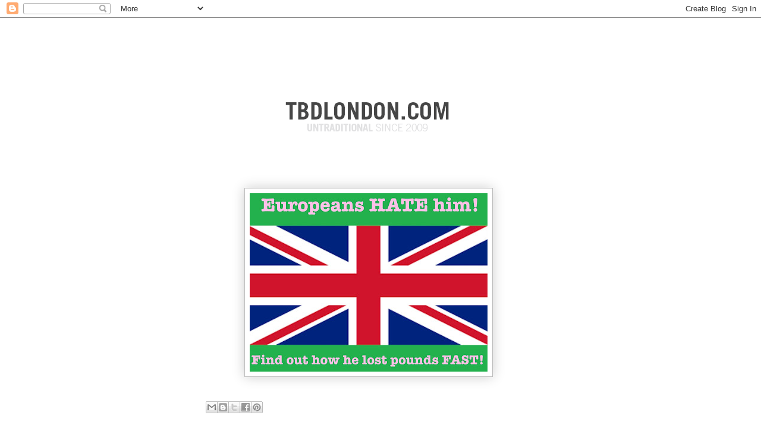

--- FILE ---
content_type: text/html; charset=UTF-8
request_url: http://www.tbdlondon.com/2016/06/blog-post_62.html
body_size: 25155
content:
<!DOCTYPE html>
<html class='v2' dir='ltr' xmlns='http://www.w3.org/1999/xhtml' xmlns:b='http://www.google.com/2005/gml/b' xmlns:data='http://www.google.com/2005/gml/data' xmlns:expr='http://www.google.com/2005/gml/expr'>
<head>
<link href='https://www.blogger.com/static/v1/widgets/335934321-css_bundle_v2.css' rel='stylesheet' type='text/css'/>
<meta content='IE=EmulateIE7' http-equiv='X-UA-Compatible'/>
<meta content='width=1100' name='viewport'/>
<meta content='text/html; charset=UTF-8' http-equiv='Content-Type'/>
<meta content='blogger' name='generator'/>
<link href='http://www.tbdlondon.com/favicon.ico' rel='icon' type='image/x-icon'/>
<link href='http://www.tbdlondon.com/2016/06/blog-post_62.html' rel='canonical'/>
<link rel="alternate" type="application/atom+xml" title=":TBD - Atom" href="http://www.tbdlondon.com/feeds/posts/default" />
<link rel="alternate" type="application/rss+xml" title=":TBD - RSS" href="http://www.tbdlondon.com/feeds/posts/default?alt=rss" />
<link rel="service.post" type="application/atom+xml" title=":TBD - Atom" href="https://www.blogger.com/feeds/223347176238383574/posts/default" />

<link rel="alternate" type="application/atom+xml" title=":TBD - Atom" href="http://www.tbdlondon.com/feeds/3064901881053609869/comments/default" />
<!--Can't find substitution for tag [blog.ieCssRetrofitLinks]-->
<link href='https://blogger.googleusercontent.com/img/b/R29vZ2xl/AVvXsEgpQMWo7nnm4qS9cYZgkuk6cfYKSM_9FOqpP3Ez0xEYI49GTgEHtixpxgkvpsNSDuPaBUDswpNszqZ4Z3t96y0AGLeODrZtxGrAYwJrWCnxEpUpANxJ7YSVoJrXDIA6OIWOJxyctvwMkFXL/s400/2121.jpg' rel='image_src'/>
<meta content='http://www.tbdlondon.com/2016/06/blog-post_62.html' property='og:url'/>
<meta content=':TBD' property='og:title'/>
<meta content='TBD London' property='og:description'/>
<meta content='https://blogger.googleusercontent.com/img/b/R29vZ2xl/AVvXsEgpQMWo7nnm4qS9cYZgkuk6cfYKSM_9FOqpP3Ez0xEYI49GTgEHtixpxgkvpsNSDuPaBUDswpNszqZ4Z3t96y0AGLeODrZtxGrAYwJrWCnxEpUpANxJ7YSVoJrXDIA6OIWOJxyctvwMkFXL/w1200-h630-p-k-no-nu/2121.jpg' property='og:image'/>
<title>:TBD</title>
<style type='text/css'>@font-face{font-family:'Gruppo';font-style:normal;font-weight:400;font-display:swap;src:url(//fonts.gstatic.com/s/gruppo/v23/WwkfxPmzE06v_ZW1UHrBGoIAUOo5.woff2)format('woff2');unicode-range:U+0100-02BA,U+02BD-02C5,U+02C7-02CC,U+02CE-02D7,U+02DD-02FF,U+0304,U+0308,U+0329,U+1D00-1DBF,U+1E00-1E9F,U+1EF2-1EFF,U+2020,U+20A0-20AB,U+20AD-20C0,U+2113,U+2C60-2C7F,U+A720-A7FF;}@font-face{font-family:'Gruppo';font-style:normal;font-weight:400;font-display:swap;src:url(//fonts.gstatic.com/s/gruppo/v23/WwkfxPmzE06v_ZW1XnrBGoIAUA.woff2)format('woff2');unicode-range:U+0000-00FF,U+0131,U+0152-0153,U+02BB-02BC,U+02C6,U+02DA,U+02DC,U+0304,U+0308,U+0329,U+2000-206F,U+20AC,U+2122,U+2191,U+2193,U+2212,U+2215,U+FEFF,U+FFFD;}@font-face{font-family:'Syncopate';font-style:normal;font-weight:400;font-display:swap;src:url(//fonts.gstatic.com/s/syncopate/v24/pe0sMIuPIYBCpEV5eFdCC_e_Kdxic2wp.woff2)format('woff2');unicode-range:U+0100-02BA,U+02BD-02C5,U+02C7-02CC,U+02CE-02D7,U+02DD-02FF,U+0304,U+0308,U+0329,U+1D00-1DBF,U+1E00-1E9F,U+1EF2-1EFF,U+2020,U+20A0-20AB,U+20AD-20C0,U+2113,U+2C60-2C7F,U+A720-A7FF;}@font-face{font-family:'Syncopate';font-style:normal;font-weight:400;font-display:swap;src:url(//fonts.gstatic.com/s/syncopate/v24/pe0sMIuPIYBCpEV5eFdCBfe_Kdxicw.woff2)format('woff2');unicode-range:U+0000-00FF,U+0131,U+0152-0153,U+02BB-02BC,U+02C6,U+02DA,U+02DC,U+0304,U+0308,U+0329,U+2000-206F,U+20AC,U+2122,U+2191,U+2193,U+2212,U+2215,U+FEFF,U+FFFD;}</style>
<style id='page-skin-1' type='text/css'><!--
/*
-----------------------------------------------
Blogger Template Style
Name:     Awesome Inc.
Designer: Tina Chen
URL:      tinachen.org
----------------------------------------------- */
/* Content
----------------------------------------------- */
body {
font: normal normal 11px Arial, Tahoma, Helvetica, FreeSans, sans-serif;
color: #7f7f7f;
background: #ffffff none no-repeat scroll center center;
}
html body .content-outer {
min-width: 0;
max-width: 100%;
width: 100%;
}
a:link {
text-decoration: none;
color: #a32616;
}
a:visited {
text-decoration: none;
color: #000000;
}
a:hover {
text-decoration: underline;
color: #a32616;
}
.body-fauxcolumn-outer .cap-top {
position: absolute;
z-index: 1;
height: 276px;
width: 100%;
background: transparent none repeat-x scroll top left;
_background-image: none;
}
/* Columns
----------------------------------------------- */
.content-inner {
padding: 0;
}
.header-inner .section {
margin: 0 16px;
}
.tabs-inner .section {
margin: 0 16px;
}
.main-inner {
padding-top: 55px;
}
.main-inner .column-center-inner,
.main-inner .column-left-inner,
.main-inner .column-right-inner {
padding: 0 5px;
}
*+html body .main-inner .column-center-inner {
margin-top: -55px;
}
#layout .main-inner .column-center-inner {
margin-top: 0;
}
/* Header
----------------------------------------------- */
.header-outer {
margin: 0 0 15px 0;
background: rgba(0, 0, 0, 0) none repeat scroll 0 0;
}
.Header h1 {
font: normal normal 40px Arial, Tahoma, Helvetica, FreeSans, sans-serif;;
color: #f27070;
text-shadow: 0 0 20px #000000;
}
.Header h1 a {
color: #f27070;
}
.Header .description {
font: normal normal 12px Arial, Tahoma, Helvetica, FreeSans, sans-serif;
color: #ffffff;
}
.header-inner .Header .titlewrapper,
.header-inner .Header .descriptionwrapper {
padding-left: 0;
padding-right: 0;
margin-bottom: 0;
}
.header-inner .Header .titlewrapper {
padding-top: 22px;
}
/* Tabs
----------------------------------------------- */
.tabs-outer {
overflow: hidden;
position: relative;
background: #a32616 url(http://www.blogblog.com/1kt/awesomeinc/tabs_gradient_light.png) repeat scroll 0 0;
}
#layout .tabs-outer {
overflow: visible;
}
.tabs-cap-top, .tabs-cap-bottom {
position: absolute;
width: 100%;
border-top: 1px solid #000000;
}
.tabs-cap-bottom {
bottom: 0;
}
.tabs-inner .widget li a {
display: inline-block;
margin: 0;
padding: .6em 1.5em;
font: normal normal 13px Arial, Tahoma, Helvetica, FreeSans, sans-serif;
color: #ffffff;
border-top: 1px solid #000000;
border-bottom: 1px solid #000000;
border-left: 1px solid #000000;
height: 16px;
line-height: 16px;
}
.tabs-inner .widget li:last-child a {
border-right: 1px solid #000000;
}
.tabs-inner .widget li.selected a, .tabs-inner .widget li a:hover {
background: #000000 url(http://www.blogblog.com/1kt/awesomeinc/tabs_gradient_light.png) repeat-x scroll 0 -100px;
color: #ffffff;
}
/* Headings
----------------------------------------------- */
h2 {
font: normal normal 12px Gruppo;
color: #f27070;
}
/* Widgets
----------------------------------------------- */
.main-inner .section {
margin: 0 27px;
padding: 0;
}
.main-inner .column-left-outer,
.main-inner .column-right-outer {
margin-top: -3.3em;
}
#layout .main-inner .column-left-outer,
#layout .main-inner .column-right-outer {
margin-top: 0;
}
.main-inner .column-left-inner,
.main-inner .column-right-inner {
background: rgba(0, 0, 0, 0) none repeat 0 0;
-moz-box-shadow: 0 0 0 rgba(0, 0, 0, .2);
-webkit-box-shadow: 0 0 0 rgba(0, 0, 0, .2);
-goog-ms-box-shadow: 0 0 0 rgba(0, 0, 0, .2);
box-shadow: 0 0 0 rgba(0, 0, 0, .2);
-moz-border-radius: 0;
-webkit-border-radius: 0;
-goog-ms-border-radius: 0;
border-radius: 0;
}
#layout .main-inner .column-left-inner,
#layout .main-inner .column-right-inner {
margin-top: 0;
}
.sidebar .widget {
font: normal normal 12px Syncopate;
color: #ffffff;
}
.sidebar .widget a:link {
color: #a32616;
}
.sidebar .widget a:visited {
color: #000000;
}
.sidebar .widget a:hover {
color: #a32616;
}
.sidebar .widget h2 {
text-shadow: 0 0 20px #000000;
}
.main-inner .widget {
background-color: rgba(0, 0, 0, 0);
border: 1px solid rgba(0, 0, 0, 0);
padding: 0 0 15px;
margin: 20px -16px;
-moz-box-shadow: 0 0 0 rgba(0, 0, 0, .2);
-webkit-box-shadow: 0 0 0 rgba(0, 0, 0, .2);
-goog-ms-box-shadow: 0 0 0 rgba(0, 0, 0, .2);
box-shadow: 0 0 0 rgba(0, 0, 0, .2);
-moz-border-radius: 0;
-webkit-border-radius: 0;
-goog-ms-border-radius: 0;
border-radius: 0;
}
.main-inner .widget h2 {
margin: 0 -0;
padding: .6em 0 .5em;
border-bottom: 1px solid rgba(0, 0, 0, 0);
}
.footer-inner .widget h2 {
padding: 0 0 .4em;
border-bottom: 1px solid rgba(0, 0, 0, 0);
}
.main-inner .widget h2 + div, .footer-inner .widget h2 + div {
border-top: 0 solid rgba(0, 0, 0, 0);
padding-top: 8px;
}
.main-inner .widget .widget-content {
margin: 0 -0;
padding: 7px 0 0;
}
.main-inner .widget ul, .main-inner .widget #ArchiveList ul.flat {
margin: -8px -15px 0;
padding: 0;
list-style: none;
}
.main-inner .widget #ArchiveList {
margin: -8px 0 0;
}
.main-inner .widget ul li, .main-inner .widget #ArchiveList ul.flat li {
padding: .5em 15px;
text-indent: 0;
color: #ffffff;
border-top: 0 solid rgba(0, 0, 0, 0);
border-bottom: 1px solid rgba(0, 0, 0, 0);
}
.main-inner .widget #ArchiveList ul li {
padding-top: .25em;
padding-bottom: .25em;
}
.main-inner .widget ul li:first-child, .main-inner .widget #ArchiveList ul.flat li:first-child {
border-top: none;
}
.main-inner .widget ul li:last-child, .main-inner .widget #ArchiveList ul.flat li:last-child {
border-bottom: none;
}
.post-body {
position: relative;
}
.main-inner .widget .post-body ul {
padding: 0 2.5em;
margin: .5em 0;
list-style: disc;
}
.main-inner .widget .post-body ul li {
padding: 0.25em 0;
margin-bottom: .25em;
color: #7f7f7f;
border: none;
}
.footer-inner .widget ul {
padding: 0;
list-style: none;
}
.widget .zippy {
color: #ffffff;
}
/* Posts
----------------------------------------------- */
body .main-inner .Blog {
padding: 0;
margin-bottom: 1em;
background-color: transparent;
border: none;
-moz-box-shadow: 0 0 0 rgba(0, 0, 0, 0);
-webkit-box-shadow: 0 0 0 rgba(0, 0, 0, 0);
-goog-ms-box-shadow: 0 0 0 rgba(0, 0, 0, 0);
box-shadow: 0 0 0 rgba(0, 0, 0, 0);
}
.main-inner .section:last-child .Blog:last-child {
padding: 0;
margin-bottom: 1em;
}
.main-inner .widget h2.date-header {
margin: 0 -15px 1px;
padding: 0 0 0 0;
font: normal normal 18px Arial, Tahoma, Helvetica, FreeSans, sans-serif;
color: #8ce1f5;
background: transparent none no-repeat fixed center center;
border-top: 0 solid transparent;
border-bottom: 1px solid rgba(0, 0, 0, 0);
-moz-border-radius-topleft: 0;
-moz-border-radius-topright: 0;
-webkit-border-top-left-radius: 0;
-webkit-border-top-right-radius: 0;
border-top-left-radius: 0;
border-top-right-radius: 0;
position: absolute;
bottom: 100%;
left: 0;
text-shadow: 0 0 20px #000000;
}
.main-inner .widget h2.date-header span {
font: normal normal 18px Arial, Tahoma, Helvetica, FreeSans, sans-serif;
display: block;
padding: .5em 15px;
border-left: 0 solid transparent;
border-right: 0 solid transparent;
}
.date-outer {
position: relative;
margin: 55px 0 20px;
padding: 0 15px;
background-color: #ffffff;
border: 1px solid #ffffff;
-moz-box-shadow: 0 0 0 rgba(0, 0, 0, .2);
-webkit-box-shadow: 0 0 0 rgba(0, 0, 0, .2);
-goog-ms-box-shadow: 0 0 0 rgba(0, 0, 0, .2);
box-shadow: 0 0 0 rgba(0, 0, 0, .2);
-moz-border-radius: 0;
-webkit-border-radius: 0;
-goog-ms-border-radius: 0;
border-radius: 0;
}
.date-outer:first-child {
margin-top: 0;
}
.date-outer:last-child {
margin-bottom: 0;
-moz-border-radius-bottomleft: 0;
-moz-border-radius-bottomright: 0;
-webkit-border-bottom-left-radius: 0;
-webkit-border-bottom-right-radius: 0;
-goog-ms-border-bottom-left-radius: 0;
-goog-ms-border-bottom-right-radius: 0;
border-bottom-left-radius: 0;
border-bottom-right-radius: 0;
}
.date-posts {
margin: 0 -0;
padding: 0 0;
clear: both;
}
.post-outer, .inline-ad {
border-top: 1px solid #ffffff;
margin: 0 -0;
padding: 15px 0;
}
.post-outer {
padding-bottom: 10px;
}
.post-outer:first-child {
padding-top: 10px;
border-top: none;
}
.post-outer:last-child, .inline-ad:last-child {
border-bottom: none;
}
.post-body {
position: relative;
}
.post-body img {
padding: 8px;
background: #ffffff;
border: 1px solid #bebebe;
-moz-box-shadow: 0 0 20px rgba(0, 0, 0, .2);
-webkit-box-shadow: 0 0 20px rgba(0, 0, 0, .2);
box-shadow: 0 0 20px rgba(0, 0, 0, .2);
-moz-border-radius: 0;
-webkit-border-radius: 0;
border-radius: 0;
}
h3.post-title, h4 {
font: normal bold 20px Gruppo;
color: #505050;
}
h3.post-title a {
font: normal bold 20px Gruppo;
color: #505050;
}
h3.post-title a:hover {
color: #a32616;
text-decoration: underline;
}
.post-header {
margin: 0 0 1em;
}
.post-body {
line-height: 1.4;
}
.post-outer h2 {
color: #7f7f7f;
}
.post-footer {
margin: 1.5em 0 0;
}
#blog-pager {
padding: 15px;
font-size: 120%;
background-color: rgba(0, 0, 0, 0);
border: 1px solid rgba(0, 0, 0, 0);
-moz-box-shadow: 0 0 0 rgba(0, 0, 0, .2);
-webkit-box-shadow: 0 0 0 rgba(0, 0, 0, .2);
-goog-ms-box-shadow: 0 0 0 rgba(0, 0, 0, .2);
box-shadow: 0 0 0 rgba(0, 0, 0, .2);
-moz-border-radius: 0;
-webkit-border-radius: 0;
-goog-ms-border-radius: 0;
border-radius: 0;
-moz-border-radius-topleft: 0;
-moz-border-radius-topright: 0;
-webkit-border-top-left-radius: 0;
-webkit-border-top-right-radius: 0;
-goog-ms-border-top-left-radius: 0;
-goog-ms-border-top-right-radius: 0;
border-top-left-radius: 0;
border-top-right-radius-topright: 0;
margin-top: 0;
}
.blog-feeds, .post-feeds {
margin: 1em 0;
text-align: center;
color: #cccccc;
}
.blog-feeds a, .post-feeds a {
color: #000000;
}
.blog-feeds a:visited, .post-feeds a:visited {
color: #c1b194;
}
.blog-feeds a:hover, .post-feeds a:hover {
color: #746243;
}
.post-outer .comments {
margin-top: 2em;
}
/* Comments
----------------------------------------------- */
.comments .comments-content .icon.blog-author {
background-repeat: no-repeat;
background-image: url([data-uri]);
}
.comments .comments-content .loadmore a {
border-top: 1px solid #000000;
border-bottom: 1px solid #000000;
}
.comments .continue {
border-top: 2px solid #000000;
}
/* Footer
----------------------------------------------- */
.footer-outer {
margin: -0 0 -1px;
padding: 0 0 0;
color: #999999;
overflow: hidden;
}
.footer-fauxborder-left {
border-top: 1px solid rgba(0, 0, 0, 0);
background: rgba(0, 0, 0, 0) none repeat scroll 0 0;
-moz-box-shadow: 0 0 0 rgba(0, 0, 0, .2);
-webkit-box-shadow: 0 0 0 rgba(0, 0, 0, .2);
-goog-ms-box-shadow: 0 0 0 rgba(0, 0, 0, .2);
box-shadow: 0 0 0 rgba(0, 0, 0, .2);
margin: 0 -0;
}
/* Mobile
----------------------------------------------- */
body.mobile {
background-size: auto;
}
.mobile .body-fauxcolumn-outer {
background: transparent none repeat scroll top left;
}
*+html body.mobile .main-inner .column-center-inner {
margin-top: 0;
}
.mobile .main-inner .widget {
padding: 0 0 15px;
}
.mobile .main-inner .widget h2 + div,
.mobile .footer-inner .widget h2 + div {
border-top: none;
padding-top: 0;
}
.mobile .footer-inner .widget h2 {
padding: 0.5em 0;
border-bottom: none;
}
.mobile .main-inner .widget .widget-content {
margin: 0;
padding: 7px 0 0;
}
.mobile .main-inner .widget ul,
.mobile .main-inner .widget #ArchiveList ul.flat {
margin: 0 -15px 0;
}
.mobile .main-inner .widget h2.date-header {
left: 0;
}
.mobile .date-header span {
padding: 0.4em 0;
}
.mobile .date-outer:first-child {
margin-bottom: 0;
border: 1px solid #ffffff;
-moz-border-radius-topleft: 0;
-moz-border-radius-topright: 0;
-webkit-border-top-left-radius: 0;
-webkit-border-top-right-radius: 0;
-goog-ms-border-top-left-radius: 0;
-goog-ms-border-top-right-radius: 0;
border-top-left-radius: 0;
border-top-right-radius: 0;
}
.mobile .date-outer {
border-color: #ffffff;
border-width: 0 1px 1px;
}
.mobile .date-outer:last-child {
margin-bottom: 0;
}
.mobile .main-inner {
padding: 0;
}
.mobile .header-inner .section {
margin: 0;
}
.mobile .post-outer, .mobile .inline-ad {
padding: 5px 0;
}
.mobile .tabs-inner .section {
margin: 0 10px;
}
.mobile .main-inner .widget h2 {
margin: 0;
padding: 0;
}
.mobile .main-inner .widget h2.date-header span {
padding: 0;
}
.mobile .main-inner .widget .widget-content {
margin: 0;
padding: 7px 0 0;
}
.mobile #blog-pager {
border: 1px solid transparent;
background: rgba(0, 0, 0, 0) none repeat scroll 0 0;
}
.mobile .main-inner .column-left-inner,
.mobile .main-inner .column-right-inner {
background: rgba(0, 0, 0, 0) none repeat 0 0;
-moz-box-shadow: none;
-webkit-box-shadow: none;
-goog-ms-box-shadow: none;
box-shadow: none;
}
.mobile .date-posts {
margin: 0;
padding: 0;
}
.mobile .footer-fauxborder-left {
margin: 0;
border-top: inherit;
}
.mobile .main-inner .section:last-child .Blog:last-child {
margin-bottom: 0;
}
.mobile-index-contents {
color: #7f7f7f;
}
.mobile .mobile-link-button {
background: #a32616 url(http://www.blogblog.com/1kt/awesomeinc/tabs_gradient_light.png) repeat scroll 0 0;
}
.mobile-link-button a:link, .mobile-link-button a:visited {
color: #ffffff;
}
.mobile .tabs-inner .PageList .widget-content {
background: transparent;
border-top: 1px solid;
border-color: #000000;
color: #ffffff;
}
.mobile .tabs-inner .PageList .widget-content .pagelist-arrow {
border-left: 1px solid #000000;
}

--></style>
<style id='template-skin-1' type='text/css'><!--
body {
min-width: 930px;
}
.content-outer, .content-fauxcolumn-outer, .region-inner {
min-width: 930px;
max-width: 930px;
_width: 930px;
}
.main-inner .columns {
padding-left: 140px;
padding-right: 180px;
}
.main-inner .fauxcolumn-center-outer {
left: 140px;
right: 180px;
/* IE6 does not respect left and right together */
_width: expression(this.parentNode.offsetWidth -
parseInt("140px") -
parseInt("180px") + 'px');
}
.main-inner .fauxcolumn-left-outer {
width: 140px;
}
.main-inner .fauxcolumn-right-outer {
width: 180px;
}
.main-inner .column-left-outer {
width: 140px;
right: 100%;
margin-left: -140px;
}
.main-inner .column-right-outer {
width: 180px;
margin-right: -180px;
}
#layout {
min-width: 0;
}
#layout .content-outer {
min-width: 0;
width: 800px;
}
#layout .region-inner {
min-width: 0;
width: auto;
}
--></style>
<link href='https://www.blogger.com/dyn-css/authorization.css?targetBlogID=223347176238383574&amp;zx=1d945e25-384c-4f52-a977-0d6f331b4105' media='none' onload='if(media!=&#39;all&#39;)media=&#39;all&#39;' rel='stylesheet'/><noscript><link href='https://www.blogger.com/dyn-css/authorization.css?targetBlogID=223347176238383574&amp;zx=1d945e25-384c-4f52-a977-0d6f331b4105' rel='stylesheet'/></noscript>
<meta name='google-adsense-platform-account' content='ca-host-pub-1556223355139109'/>
<meta name='google-adsense-platform-domain' content='blogspot.com'/>

</head>
<body class='loading variant-icy'>
<div class='navbar section' id='navbar'><div class='widget Navbar' data-version='1' id='Navbar1'><script type="text/javascript">
    function setAttributeOnload(object, attribute, val) {
      if(window.addEventListener) {
        window.addEventListener('load',
          function(){ object[attribute] = val; }, false);
      } else {
        window.attachEvent('onload', function(){ object[attribute] = val; });
      }
    }
  </script>
<div id="navbar-iframe-container"></div>
<script type="text/javascript" src="https://apis.google.com/js/platform.js"></script>
<script type="text/javascript">
      gapi.load("gapi.iframes:gapi.iframes.style.bubble", function() {
        if (gapi.iframes && gapi.iframes.getContext) {
          gapi.iframes.getContext().openChild({
              url: 'https://www.blogger.com/navbar/223347176238383574?po\x3d3064901881053609869\x26origin\x3dhttp://www.tbdlondon.com',
              where: document.getElementById("navbar-iframe-container"),
              id: "navbar-iframe"
          });
        }
      });
    </script><script type="text/javascript">
(function() {
var script = document.createElement('script');
script.type = 'text/javascript';
script.src = '//pagead2.googlesyndication.com/pagead/js/google_top_exp.js';
var head = document.getElementsByTagName('head')[0];
if (head) {
head.appendChild(script);
}})();
</script>
</div></div>
<div class='body-fauxcolumns'>
<div class='fauxcolumn-outer body-fauxcolumn-outer'>
<div class='cap-top'>
<div class='cap-left'></div>
<div class='cap-right'></div>
</div>
<div class='fauxborder-left'>
<div class='fauxborder-right'></div>
<div class='fauxcolumn-inner'>
</div>
</div>
<div class='cap-bottom'>
<div class='cap-left'></div>
<div class='cap-right'></div>
</div>
</div>
</div>
<div class='content'>
<div class='content-fauxcolumns'>
<div class='fauxcolumn-outer content-fauxcolumn-outer'>
<div class='cap-top'>
<div class='cap-left'></div>
<div class='cap-right'></div>
</div>
<div class='fauxborder-left'>
<div class='fauxborder-right'></div>
<div class='fauxcolumn-inner'>
</div>
</div>
<div class='cap-bottom'>
<div class='cap-left'></div>
<div class='cap-right'></div>
</div>
</div>
</div>
<div class='content-outer'>
<div class='content-cap-top cap-top'>
<div class='cap-left'></div>
<div class='cap-right'></div>
</div>
<div class='fauxborder-left content-fauxborder-left'>
<div class='fauxborder-right content-fauxborder-right'></div>
<div class='content-inner'>
<header>
<div class='header-outer'>
<div class='header-cap-top cap-top'>
<div class='cap-left'></div>
<div class='cap-right'></div>
</div>
<div class='fauxborder-left header-fauxborder-left'>
<div class='fauxborder-right header-fauxborder-right'></div>
<div class='region-inner header-inner'>
<br/><br/><br/>
<div class='header section' id='header'><div class='widget Header' data-version='1' id='Header1'>
<div id='header-inner'>
<a href='http://www.tbdlondon.com/' style='display: block'>
<img alt=':TBD' height='158px; ' id='Header1_headerimg' src='https://blogger.googleusercontent.com/img/b/R29vZ2xl/AVvXsEh8AmjVjVUS2OcxNCqHmH7F9j5T-VC5hu9G1la_n-tXGJpNhcunI5uvDUG9Jffp2bpWawcAv9TSyxqtAxFhHtkaahMm6kFftF4r_-EK1YMPua7gEEyTpuwBiAjH8vjTWoFnCoPXq-zdIW0/s1600/title_4.png' style='display: block' width='564px; '/>
</a>
</div>
</div></div>
</div>
</div>
<div class='header-cap-bottom cap-bottom'>
<div class='cap-left'></div>
<div class='cap-right'></div>
</div>
</div>
</header>
<div class='tabs-outer'>
<div class='tabs-cap-top cap-top'>
<div class='cap-left'></div>
<div class='cap-right'></div>
</div>
<div class='fauxborder-left tabs-fauxborder-left'>
<div class='fauxborder-right tabs-fauxborder-right'></div>
<div class='region-inner tabs-inner'>
<div class='tabs no-items section' id='crosscol'></div>
<div class='tabs no-items section' id='crosscol-overflow'></div>
</div>
</div>
<div class='tabs-cap-bottom cap-bottom'>
<div class='cap-left'></div>
<div class='cap-right'></div>
</div>
</div>
<div class='main-outer'>
<div class='main-cap-top cap-top'>
<div class='cap-left'></div>
<div class='cap-right'></div>
</div>
<div class='fauxborder-left main-fauxborder-left'>
<div class='fauxborder-right main-fauxborder-right'></div>
<div class='region-inner main-inner'>
<div class='columns fauxcolumns'>
<div class='fauxcolumn-outer fauxcolumn-center-outer'>
<div class='cap-top'>
<div class='cap-left'></div>
<div class='cap-right'></div>
</div>
<div class='fauxborder-left'>
<div class='fauxborder-right'></div>
<div class='fauxcolumn-inner'>
</div>
</div>
<div class='cap-bottom'>
<div class='cap-left'></div>
<div class='cap-right'></div>
</div>
</div>
<div class='fauxcolumn-outer fauxcolumn-left-outer'>
<div class='cap-top'>
<div class='cap-left'></div>
<div class='cap-right'></div>
</div>
<div class='fauxborder-left'>
<div class='fauxborder-right'></div>
<div class='fauxcolumn-inner'>
</div>
</div>
<div class='cap-bottom'>
<div class='cap-left'></div>
<div class='cap-right'></div>
</div>
</div>
<div class='fauxcolumn-outer fauxcolumn-right-outer'>
<div class='cap-top'>
<div class='cap-left'></div>
<div class='cap-right'></div>
</div>
<div class='fauxborder-left'>
<div class='fauxborder-right'></div>
<div class='fauxcolumn-inner'>
</div>
</div>
<div class='cap-bottom'>
<div class='cap-left'></div>
<div class='cap-right'></div>
</div>
</div>
<!-- corrects IE6 width calculation -->
<div class='columns-inner'>
<div class='column-center-outer'>
<div class='column-center-inner'>
<div class='main section' id='main'><div class='widget Blog' data-version='1' id='Blog1'>
<div class='blog-posts hfeed'>

          <div class="date-outer">
        

          <div class="date-posts">
        
<div class='post-outer'>
<div class='post hentry' itemprop='blogPost' itemscope='itemscope' itemtype='http://schema.org/BlogPosting'>
<meta content='https://blogger.googleusercontent.com/img/b/R29vZ2xl/AVvXsEgpQMWo7nnm4qS9cYZgkuk6cfYKSM_9FOqpP3Ez0xEYI49GTgEHtixpxgkvpsNSDuPaBUDswpNszqZ4Z3t96y0AGLeODrZtxGrAYwJrWCnxEpUpANxJ7YSVoJrXDIA6OIWOJxyctvwMkFXL/s72-c/2121.jpg' itemprop='image_url'/>
<a name='3064901881053609869'></a>
<div class='post-header'>
<div class='post-header-line-1'></div>
</div>
<div class='post-body entry-content' id='post-body-3064901881053609869' itemprop='description articleBody'>
<div class="separator" style="clear: both; text-align: center;">
<a href="https://blogger.googleusercontent.com/img/b/R29vZ2xl/AVvXsEgpQMWo7nnm4qS9cYZgkuk6cfYKSM_9FOqpP3Ez0xEYI49GTgEHtixpxgkvpsNSDuPaBUDswpNszqZ4Z3t96y0AGLeODrZtxGrAYwJrWCnxEpUpANxJ7YSVoJrXDIA6OIWOJxyctvwMkFXL/s1600/2121.jpg" imageanchor="1" style="margin-left: 1em; margin-right: 1em;"><img border="0" height="300" src="https://blogger.googleusercontent.com/img/b/R29vZ2xl/AVvXsEgpQMWo7nnm4qS9cYZgkuk6cfYKSM_9FOqpP3Ez0xEYI49GTgEHtixpxgkvpsNSDuPaBUDswpNszqZ4Z3t96y0AGLeODrZtxGrAYwJrWCnxEpUpANxJ7YSVoJrXDIA6OIWOJxyctvwMkFXL/s400/2121.jpg" width="400" /></a></div>
<br />
<div style='clear: both;'></div>
</div>
<div class='post-footer'>
<div class='post-footer-line post-footer-line-1'><span class='post-icons'>
<span class='item-control blog-admin pid-2013796524'>
<a href='https://www.blogger.com/post-edit.g?blogID=223347176238383574&postID=3064901881053609869&from=pencil' title='Edit Post'>
<img alt='' class='icon-action' height='18' src='https://resources.blogblog.com/img/icon18_edit_allbkg.gif' width='18'/>
</a>
</span>
</span>
</div>
<div class='post-footer-line post-footer-line-2'><div class='post-share-buttons goog-inline-block'>
<a class='goog-inline-block share-button sb-email' href='https://www.blogger.com/share-post.g?blogID=223347176238383574&postID=3064901881053609869&target=email' target='_blank' title='Email This'><span class='share-button-link-text'>Email This</span></a><a class='goog-inline-block share-button sb-blog' href='https://www.blogger.com/share-post.g?blogID=223347176238383574&postID=3064901881053609869&target=blog' onclick='window.open(this.href, "_blank", "height=270,width=475"); return false;' target='_blank' title='BlogThis!'><span class='share-button-link-text'>BlogThis!</span></a><a class='goog-inline-block share-button sb-twitter' href='https://www.blogger.com/share-post.g?blogID=223347176238383574&postID=3064901881053609869&target=twitter' target='_blank' title='Share to X'><span class='share-button-link-text'>Share to X</span></a><a class='goog-inline-block share-button sb-facebook' href='https://www.blogger.com/share-post.g?blogID=223347176238383574&postID=3064901881053609869&target=facebook' onclick='window.open(this.href, "_blank", "height=430,width=640"); return false;' target='_blank' title='Share to Facebook'><span class='share-button-link-text'>Share to Facebook</span></a><a class='goog-inline-block share-button sb-pinterest' href='https://www.blogger.com/share-post.g?blogID=223347176238383574&postID=3064901881053609869&target=pinterest' target='_blank' title='Share to Pinterest'><span class='share-button-link-text'>Share to Pinterest</span></a>
</div>
<span class='reaction-buttons'>
</span>
<span class='post-comment-link'>
</span>
</div>
<div class='post-footer-line post-footer-line-3'></div>
</div>
</div>
<div class='comments' id='comments'>
<a name='comments'></a>
</div>
</div>

        </div></div>
      
</div>
<div class='blog-pager' id='blog-pager'>
<span id='blog-pager-newer-link'>
<a class='blog-pager-newer-link' href='http://www.tbdlondon.com/2016/06/blog-post_25.html' id='Blog1_blog-pager-newer-link' title='Newer Post'>Newer Post</a>
</span>
<span id='blog-pager-older-link'>
<a class='blog-pager-older-link' href='http://www.tbdlondon.com/2016/06/blog-post_24.html' id='Blog1_blog-pager-older-link' title='Older Post'>Older Post</a>
</span>
<a class='home-link' href='http://www.tbdlondon.com/'>Home</a>
</div>
<div class='clear'></div>
<div class='post-feeds'>
</div>
</div><div class='widget BlogArchive' data-version='1' id='BlogArchive1'>
<h2>a r c h i v e</h2>
<div class='widget-content'>
<div id='ArchiveList'>
<div id='BlogArchive1_ArchiveList'>
<select id='BlogArchive1_ArchiveMenu'>
<option value=''>a r c h i v e</option>
<option value='http://www.tbdlondon.com/2025_03_15_archive.html'>Mar 15 (1)</option>
<option value='http://www.tbdlondon.com/2024_09_28_archive.html'>Sept 28 (1)</option>
<option value='http://www.tbdlondon.com/2024_09_26_archive.html'>Sept 26 (1)</option>
<option value='http://www.tbdlondon.com/2024_08_24_archive.html'>Aug 24 (1)</option>
<option value='http://www.tbdlondon.com/2024_01_19_archive.html'>Jan 19 (2)</option>
<option value='http://www.tbdlondon.com/2023_05_30_archive.html'>May 30 (2)</option>
<option value='http://www.tbdlondon.com/2022_11_26_archive.html'>Nov 26 (1)</option>
<option value='http://www.tbdlondon.com/2022_09_07_archive.html'>Sept 07 (3)</option>
<option value='http://www.tbdlondon.com/2022_06_28_archive.html'>Jun 28 (6)</option>
<option value='http://www.tbdlondon.com/2021_04_15_archive.html'>Apr 15 (1)</option>
<option value='http://www.tbdlondon.com/2021_04_06_archive.html'>Apr 06 (1)</option>
<option value='http://www.tbdlondon.com/2021_03_11_archive.html'>Mar 11 (1)</option>
<option value='http://www.tbdlondon.com/2021_03_08_archive.html'>Mar 08 (3)</option>
<option value='http://www.tbdlondon.com/2021_02_03_archive.html'>Feb 03 (1)</option>
<option value='http://www.tbdlondon.com/2021_01_31_archive.html'>Jan 31 (1)</option>
<option value='http://www.tbdlondon.com/2021_01_26_archive.html'>Jan 26 (1)</option>
<option value='http://www.tbdlondon.com/2021_01_17_archive.html'>Jan 17 (1)</option>
<option value='http://www.tbdlondon.com/2021_01_12_archive.html'>Jan 12 (1)</option>
<option value='http://www.tbdlondon.com/2021_01_10_archive.html'>Jan 10 (1)</option>
<option value='http://www.tbdlondon.com/2021_01_05_archive.html'>Jan 05 (2)</option>
<option value='http://www.tbdlondon.com/2021_01_01_archive.html'>Jan 01 (1)</option>
<option value='http://www.tbdlondon.com/2020_12_31_archive.html'>Dec 31 (1)</option>
<option value='http://www.tbdlondon.com/2020_12_28_archive.html'>Dec 28 (2)</option>
<option value='http://www.tbdlondon.com/2020_12_02_archive.html'>Dec 02 (1)</option>
<option value='http://www.tbdlondon.com/2020_11_17_archive.html'>Nov 17 (1)</option>
<option value='http://www.tbdlondon.com/2020_11_09_archive.html'>Nov 09 (1)</option>
<option value='http://www.tbdlondon.com/2020_11_04_archive.html'>Nov 04 (1)</option>
<option value='http://www.tbdlondon.com/2020_11_03_archive.html'>Nov 03 (1)</option>
<option value='http://www.tbdlondon.com/2020_11_01_archive.html'>Nov 01 (1)</option>
<option value='http://www.tbdlondon.com/2020_10_29_archive.html'>Oct 29 (3)</option>
<option value='http://www.tbdlondon.com/2020_10_25_archive.html'>Oct 25 (2)</option>
<option value='http://www.tbdlondon.com/2020_10_13_archive.html'>Oct 13 (1)</option>
<option value='http://www.tbdlondon.com/2020_09_29_archive.html'>Sept 29 (1)</option>
<option value='http://www.tbdlondon.com/2020_09_24_archive.html'>Sept 24 (1)</option>
<option value='http://www.tbdlondon.com/2020_09_23_archive.html'>Sept 23 (1)</option>
<option value='http://www.tbdlondon.com/2020_09_22_archive.html'>Sept 22 (1)</option>
<option value='http://www.tbdlondon.com/2020_09_21_archive.html'>Sept 21 (1)</option>
<option value='http://www.tbdlondon.com/2020_09_16_archive.html'>Sept 16 (2)</option>
<option value='http://www.tbdlondon.com/2020_09_01_archive.html'>Sept 01 (1)</option>
<option value='http://www.tbdlondon.com/2020_08_23_archive.html'>Aug 23 (1)</option>
<option value='http://www.tbdlondon.com/2020_08_17_archive.html'>Aug 17 (1)</option>
<option value='http://www.tbdlondon.com/2020_08_15_archive.html'>Aug 15 (2)</option>
<option value='http://www.tbdlondon.com/2020_08_05_archive.html'>Aug 05 (1)</option>
<option value='http://www.tbdlondon.com/2020_07_31_archive.html'>Jul 31 (2)</option>
<option value='http://www.tbdlondon.com/2020_06_26_archive.html'>Jun 26 (1)</option>
<option value='http://www.tbdlondon.com/2020_06_23_archive.html'>Jun 23 (1)</option>
<option value='http://www.tbdlondon.com/2020_05_11_archive.html'>May 11 (3)</option>
<option value='http://www.tbdlondon.com/2020_04_19_archive.html'>Apr 19 (1)</option>
<option value='http://www.tbdlondon.com/2020_04_01_archive.html'>Apr 01 (3)</option>
<option value='http://www.tbdlondon.com/2020_03_27_archive.html'>Mar 27 (1)</option>
<option value='http://www.tbdlondon.com/2020_03_23_archive.html'>Mar 23 (1)</option>
<option value='http://www.tbdlondon.com/2020_03_22_archive.html'>Mar 22 (1)</option>
<option value='http://www.tbdlondon.com/2020_03_17_archive.html'>Mar 17 (1)</option>
<option value='http://www.tbdlondon.com/2020_03_12_archive.html'>Mar 12 (1)</option>
<option value='http://www.tbdlondon.com/2020_03_09_archive.html'>Mar 09 (1)</option>
<option value='http://www.tbdlondon.com/2020_03_05_archive.html'>Mar 05 (1)</option>
<option value='http://www.tbdlondon.com/2020_02_24_archive.html'>Feb 24 (4)</option>
<option value='http://www.tbdlondon.com/2020_02_21_archive.html'>Feb 21 (1)</option>
<option value='http://www.tbdlondon.com/2020_02_19_archive.html'>Feb 19 (3)</option>
<option value='http://www.tbdlondon.com/2020_02_17_archive.html'>Feb 17 (1)</option>
<option value='http://www.tbdlondon.com/2020_02_13_archive.html'>Feb 13 (1)</option>
<option value='http://www.tbdlondon.com/2020_02_10_archive.html'>Feb 10 (1)</option>
<option value='http://www.tbdlondon.com/2020_02_07_archive.html'>Feb 07 (1)</option>
<option value='http://www.tbdlondon.com/2020_02_06_archive.html'>Feb 06 (1)</option>
<option value='http://www.tbdlondon.com/2020_02_04_archive.html'>Feb 04 (2)</option>
<option value='http://www.tbdlondon.com/2020_01_29_archive.html'>Jan 29 (3)</option>
<option value='http://www.tbdlondon.com/2020_01_21_archive.html'>Jan 21 (1)</option>
<option value='http://www.tbdlondon.com/2020_01_17_archive.html'>Jan 17 (1)</option>
<option value='http://www.tbdlondon.com/2020_01_15_archive.html'>Jan 15 (3)</option>
<option value='http://www.tbdlondon.com/2020_01_13_archive.html'>Jan 13 (1)</option>
<option value='http://www.tbdlondon.com/2020_01_10_archive.html'>Jan 10 (1)</option>
<option value='http://www.tbdlondon.com/2020_01_07_archive.html'>Jan 07 (1)</option>
<option value='http://www.tbdlondon.com/2020_01_06_archive.html'>Jan 06 (3)</option>
<option value='http://www.tbdlondon.com/2019_12_20_archive.html'>Dec 20 (1)</option>
<option value='http://www.tbdlondon.com/2019_12_17_archive.html'>Dec 17 (1)</option>
<option value='http://www.tbdlondon.com/2019_12_09_archive.html'>Dec 09 (1)</option>
<option value='http://www.tbdlondon.com/2019_11_19_archive.html'>Nov 19 (1)</option>
<option value='http://www.tbdlondon.com/2019_11_15_archive.html'>Nov 15 (1)</option>
<option value='http://www.tbdlondon.com/2019_11_07_archive.html'>Nov 07 (2)</option>
<option value='http://www.tbdlondon.com/2019_10_28_archive.html'>Oct 28 (1)</option>
<option value='http://www.tbdlondon.com/2019_09_25_archive.html'>Sept 25 (3)</option>
<option value='http://www.tbdlondon.com/2019_09_11_archive.html'>Sept 11 (1)</option>
<option value='http://www.tbdlondon.com/2019_09_10_archive.html'>Sept 10 (1)</option>
<option value='http://www.tbdlondon.com/2019_09_07_archive.html'>Sept 07 (1)</option>
<option value='http://www.tbdlondon.com/2019_09_03_archive.html'>Sept 03 (1)</option>
<option value='http://www.tbdlondon.com/2019_08_29_archive.html'>Aug 29 (1)</option>
<option value='http://www.tbdlondon.com/2019_08_14_archive.html'>Aug 14 (1)</option>
<option value='http://www.tbdlondon.com/2019_08_06_archive.html'>Aug 06 (1)</option>
<option value='http://www.tbdlondon.com/2019_07_31_archive.html'>Jul 31 (2)</option>
<option value='http://www.tbdlondon.com/2019_07_24_archive.html'>Jul 24 (1)</option>
<option value='http://www.tbdlondon.com/2019_07_20_archive.html'>Jul 20 (1)</option>
<option value='http://www.tbdlondon.com/2019_07_17_archive.html'>Jul 17 (1)</option>
<option value='http://www.tbdlondon.com/2019_07_15_archive.html'>Jul 15 (2)</option>
<option value='http://www.tbdlondon.com/2019_07_13_archive.html'>Jul 13 (2)</option>
<option value='http://www.tbdlondon.com/2019_07_08_archive.html'>Jul 08 (1)</option>
<option value='http://www.tbdlondon.com/2019_07_06_archive.html'>Jul 06 (2)</option>
<option value='http://www.tbdlondon.com/2019_07_05_archive.html'>Jul 05 (4)</option>
<option value='http://www.tbdlondon.com/2019_06_28_archive.html'>Jun 28 (1)</option>
<option value='http://www.tbdlondon.com/2019_06_25_archive.html'>Jun 25 (1)</option>
<option value='http://www.tbdlondon.com/2019_06_21_archive.html'>Jun 21 (1)</option>
<option value='http://www.tbdlondon.com/2019_06_19_archive.html'>Jun 19 (1)</option>
<option value='http://www.tbdlondon.com/2019_06_11_archive.html'>Jun 11 (1)</option>
<option value='http://www.tbdlondon.com/2019_06_06_archive.html'>Jun 06 (1)</option>
<option value='http://www.tbdlondon.com/2019_06_04_archive.html'>Jun 04 (1)</option>
<option value='http://www.tbdlondon.com/2019_05_28_archive.html'>May 28 (1)</option>
<option value='http://www.tbdlondon.com/2019_05_23_archive.html'>May 23 (3)</option>
<option value='http://www.tbdlondon.com/2019_05_22_archive.html'>May 22 (1)</option>
<option value='http://www.tbdlondon.com/2019_05_19_archive.html'>May 19 (1)</option>
<option value='http://www.tbdlondon.com/2019_05_16_archive.html'>May 16 (2)</option>
<option value='http://www.tbdlondon.com/2019_05_15_archive.html'>May 15 (2)</option>
<option value='http://www.tbdlondon.com/2019_05_13_archive.html'>May 13 (1)</option>
<option value='http://www.tbdlondon.com/2019_05_09_archive.html'>May 09 (1)</option>
<option value='http://www.tbdlondon.com/2019_05_08_archive.html'>May 08 (3)</option>
<option value='http://www.tbdlondon.com/2019_05_07_archive.html'>May 07 (1)</option>
<option value='http://www.tbdlondon.com/2019_04_30_archive.html'>Apr 30 (1)</option>
<option value='http://www.tbdlondon.com/2019_04_29_archive.html'>Apr 29 (1)</option>
<option value='http://www.tbdlondon.com/2019_04_28_archive.html'>Apr 28 (1)</option>
<option value='http://www.tbdlondon.com/2019_04_24_archive.html'>Apr 24 (1)</option>
<option value='http://www.tbdlondon.com/2019_04_15_archive.html'>Apr 15 (1)</option>
<option value='http://www.tbdlondon.com/2019_04_11_archive.html'>Apr 11 (1)</option>
<option value='http://www.tbdlondon.com/2019_04_10_archive.html'>Apr 10 (2)</option>
<option value='http://www.tbdlondon.com/2019_04_09_archive.html'>Apr 09 (1)</option>
<option value='http://www.tbdlondon.com/2019_04_08_archive.html'>Apr 08 (1)</option>
<option value='http://www.tbdlondon.com/2019_04_05_archive.html'>Apr 05 (2)</option>
<option value='http://www.tbdlondon.com/2019_04_04_archive.html'>Apr 04 (1)</option>
<option value='http://www.tbdlondon.com/2019_04_03_archive.html'>Apr 03 (1)</option>
<option value='http://www.tbdlondon.com/2019_03_25_archive.html'>Mar 25 (1)</option>
<option value='http://www.tbdlondon.com/2019_03_24_archive.html'>Mar 24 (2)</option>
<option value='http://www.tbdlondon.com/2019_03_22_archive.html'>Mar 22 (2)</option>
<option value='http://www.tbdlondon.com/2019_03_21_archive.html'>Mar 21 (1)</option>
<option value='http://www.tbdlondon.com/2019_03_20_archive.html'>Mar 20 (2)</option>
<option value='http://www.tbdlondon.com/2019_03_19_archive.html'>Mar 19 (1)</option>
<option value='http://www.tbdlondon.com/2019_03_17_archive.html'>Mar 17 (2)</option>
<option value='http://www.tbdlondon.com/2019_03_15_archive.html'>Mar 15 (1)</option>
<option value='http://www.tbdlondon.com/2019_03_08_archive.html'>Mar 08 (1)</option>
<option value='http://www.tbdlondon.com/2019_03_07_archive.html'>Mar 07 (1)</option>
<option value='http://www.tbdlondon.com/2019_03_06_archive.html'>Mar 06 (1)</option>
<option value='http://www.tbdlondon.com/2019_03_04_archive.html'>Mar 04 (2)</option>
<option value='http://www.tbdlondon.com/2019_03_01_archive.html'>Mar 01 (1)</option>
<option value='http://www.tbdlondon.com/2019_02_21_archive.html'>Feb 21 (2)</option>
<option value='http://www.tbdlondon.com/2019_02_15_archive.html'>Feb 15 (3)</option>
<option value='http://www.tbdlondon.com/2019_02_13_archive.html'>Feb 13 (3)</option>
<option value='http://www.tbdlondon.com/2019_02_12_archive.html'>Feb 12 (3)</option>
<option value='http://www.tbdlondon.com/2019_02_11_archive.html'>Feb 11 (2)</option>
<option value='http://www.tbdlondon.com/2019_02_09_archive.html'>Feb 09 (1)</option>
<option value='http://www.tbdlondon.com/2019_02_08_archive.html'>Feb 08 (3)</option>
<option value='http://www.tbdlondon.com/2019_02_07_archive.html'>Feb 07 (1)</option>
<option value='http://www.tbdlondon.com/2019_02_06_archive.html'>Feb 06 (1)</option>
<option value='http://www.tbdlondon.com/2019_02_05_archive.html'>Feb 05 (1)</option>
<option value='http://www.tbdlondon.com/2019_02_04_archive.html'>Feb 04 (4)</option>
<option value='http://www.tbdlondon.com/2019_01_28_archive.html'>Jan 28 (4)</option>
<option value='http://www.tbdlondon.com/2019_01_24_archive.html'>Jan 24 (2)</option>
<option value='http://www.tbdlondon.com/2019_01_23_archive.html'>Jan 23 (2)</option>
<option value='http://www.tbdlondon.com/2019_01_21_archive.html'>Jan 21 (2)</option>
<option value='http://www.tbdlondon.com/2019_01_16_archive.html'>Jan 16 (2)</option>
<option value='http://www.tbdlondon.com/2019_01_15_archive.html'>Jan 15 (3)</option>
<option value='http://www.tbdlondon.com/2019_01_14_archive.html'>Jan 14 (2)</option>
<option value='http://www.tbdlondon.com/2019_01_11_archive.html'>Jan 11 (2)</option>
<option value='http://www.tbdlondon.com/2019_01_10_archive.html'>Jan 10 (2)</option>
<option value='http://www.tbdlondon.com/2019_01_09_archive.html'>Jan 09 (3)</option>
<option value='http://www.tbdlondon.com/2019_01_08_archive.html'>Jan 08 (1)</option>
<option value='http://www.tbdlondon.com/2019_01_07_archive.html'>Jan 07 (2)</option>
<option value='http://www.tbdlondon.com/2019_01_04_archive.html'>Jan 04 (11)</option>
<option value='http://www.tbdlondon.com/2019_01_03_archive.html'>Jan 03 (4)</option>
<option value='http://www.tbdlondon.com/2019_01_02_archive.html'>Jan 02 (3)</option>
<option value='http://www.tbdlondon.com/2018_12_27_archive.html'>Dec 27 (1)</option>
<option value='http://www.tbdlondon.com/2018_12_19_archive.html'>Dec 19 (4)</option>
<option value='http://www.tbdlondon.com/2018_12_18_archive.html'>Dec 18 (3)</option>
<option value='http://www.tbdlondon.com/2018_12_17_archive.html'>Dec 17 (3)</option>
<option value='http://www.tbdlondon.com/2018_12_13_archive.html'>Dec 13 (1)</option>
<option value='http://www.tbdlondon.com/2018_12_12_archive.html'>Dec 12 (4)</option>
<option value='http://www.tbdlondon.com/2018_12_11_archive.html'>Dec 11 (1)</option>
<option value='http://www.tbdlondon.com/2018_12_06_archive.html'>Dec 06 (2)</option>
<option value='http://www.tbdlondon.com/2018_12_04_archive.html'>Dec 04 (2)</option>
<option value='http://www.tbdlondon.com/2018_12_03_archive.html'>Dec 03 (3)</option>
<option value='http://www.tbdlondon.com/2018_11_30_archive.html'>Nov 30 (1)</option>
<option value='http://www.tbdlondon.com/2018_11_29_archive.html'>Nov 29 (1)</option>
<option value='http://www.tbdlondon.com/2018_11_28_archive.html'>Nov 28 (3)</option>
<option value='http://www.tbdlondon.com/2018_11_27_archive.html'>Nov 27 (5)</option>
<option value='http://www.tbdlondon.com/2018_11_26_archive.html'>Nov 26 (3)</option>
<option value='http://www.tbdlondon.com/2018_11_23_archive.html'>Nov 23 (1)</option>
<option value='http://www.tbdlondon.com/2018_11_22_archive.html'>Nov 22 (1)</option>
<option value='http://www.tbdlondon.com/2018_11_21_archive.html'>Nov 21 (3)</option>
<option value='http://www.tbdlondon.com/2018_11_20_archive.html'>Nov 20 (2)</option>
<option value='http://www.tbdlondon.com/2018_11_19_archive.html'>Nov 19 (4)</option>
<option value='http://www.tbdlondon.com/2018_11_15_archive.html'>Nov 15 (1)</option>
<option value='http://www.tbdlondon.com/2018_11_14_archive.html'>Nov 14 (1)</option>
<option value='http://www.tbdlondon.com/2018_11_13_archive.html'>Nov 13 (3)</option>
<option value='http://www.tbdlondon.com/2018_11_08_archive.html'>Nov 08 (2)</option>
<option value='http://www.tbdlondon.com/2018_11_07_archive.html'>Nov 07 (1)</option>
<option value='http://www.tbdlondon.com/2018_11_06_archive.html'>Nov 06 (2)</option>
<option value='http://www.tbdlondon.com/2018_11_05_archive.html'>Nov 05 (1)</option>
<option value='http://www.tbdlondon.com/2018_11_02_archive.html'>Nov 02 (1)</option>
<option value='http://www.tbdlondon.com/2018_11_01_archive.html'>Nov 01 (1)</option>
<option value='http://www.tbdlondon.com/2018_10_30_archive.html'>Oct 30 (1)</option>
<option value='http://www.tbdlondon.com/2018_10_29_archive.html'>Oct 29 (3)</option>
<option value='http://www.tbdlondon.com/2018_10_26_archive.html'>Oct 26 (1)</option>
<option value='http://www.tbdlondon.com/2018_10_25_archive.html'>Oct 25 (2)</option>
<option value='http://www.tbdlondon.com/2018_10_24_archive.html'>Oct 24 (1)</option>
<option value='http://www.tbdlondon.com/2018_10_23_archive.html'>Oct 23 (2)</option>
<option value='http://www.tbdlondon.com/2018_10_22_archive.html'>Oct 22 (1)</option>
<option value='http://www.tbdlondon.com/2018_10_20_archive.html'>Oct 20 (1)</option>
<option value='http://www.tbdlondon.com/2018_10_19_archive.html'>Oct 19 (1)</option>
<option value='http://www.tbdlondon.com/2018_10_18_archive.html'>Oct 18 (3)</option>
<option value='http://www.tbdlondon.com/2018_10_17_archive.html'>Oct 17 (1)</option>
<option value='http://www.tbdlondon.com/2018_10_11_archive.html'>Oct 11 (1)</option>
<option value='http://www.tbdlondon.com/2018_10_08_archive.html'>Oct 08 (1)</option>
<option value='http://www.tbdlondon.com/2018_10_06_archive.html'>Oct 06 (1)</option>
<option value='http://www.tbdlondon.com/2018_10_04_archive.html'>Oct 04 (1)</option>
<option value='http://www.tbdlondon.com/2018_10_03_archive.html'>Oct 03 (2)</option>
<option value='http://www.tbdlondon.com/2018_10_02_archive.html'>Oct 02 (2)</option>
<option value='http://www.tbdlondon.com/2018_10_01_archive.html'>Oct 01 (3)</option>
<option value='http://www.tbdlondon.com/2018_09_28_archive.html'>Sept 28 (3)</option>
<option value='http://www.tbdlondon.com/2018_09_26_archive.html'>Sept 26 (1)</option>
<option value='http://www.tbdlondon.com/2018_09_24_archive.html'>Sept 24 (2)</option>
<option value='http://www.tbdlondon.com/2018_09_21_archive.html'>Sept 21 (1)</option>
<option value='http://www.tbdlondon.com/2018_09_18_archive.html'>Sept 18 (2)</option>
<option value='http://www.tbdlondon.com/2018_09_17_archive.html'>Sept 17 (1)</option>
<option value='http://www.tbdlondon.com/2018_09_13_archive.html'>Sept 13 (2)</option>
<option value='http://www.tbdlondon.com/2018_09_12_archive.html'>Sept 12 (1)</option>
<option value='http://www.tbdlondon.com/2018_09_11_archive.html'>Sept 11 (4)</option>
<option value='http://www.tbdlondon.com/2018_09_10_archive.html'>Sept 10 (3)</option>
<option value='http://www.tbdlondon.com/2018_09_07_archive.html'>Sept 07 (2)</option>
<option value='http://www.tbdlondon.com/2018_09_06_archive.html'>Sept 06 (2)</option>
<option value='http://www.tbdlondon.com/2018_09_05_archive.html'>Sept 05 (2)</option>
<option value='http://www.tbdlondon.com/2018_09_04_archive.html'>Sept 04 (2)</option>
<option value='http://www.tbdlondon.com/2018_09_03_archive.html'>Sept 03 (2)</option>
<option value='http://www.tbdlondon.com/2018_08_24_archive.html'>Aug 24 (1)</option>
<option value='http://www.tbdlondon.com/2018_08_22_archive.html'>Aug 22 (1)</option>
<option value='http://www.tbdlondon.com/2018_08_21_archive.html'>Aug 21 (2)</option>
<option value='http://www.tbdlondon.com/2018_08_20_archive.html'>Aug 20 (3)</option>
<option value='http://www.tbdlondon.com/2018_08_17_archive.html'>Aug 17 (1)</option>
<option value='http://www.tbdlondon.com/2018_08_16_archive.html'>Aug 16 (2)</option>
<option value='http://www.tbdlondon.com/2018_08_15_archive.html'>Aug 15 (4)</option>
<option value='http://www.tbdlondon.com/2018_08_09_archive.html'>Aug 09 (1)</option>
<option value='http://www.tbdlondon.com/2018_08_07_archive.html'>Aug 07 (3)</option>
<option value='http://www.tbdlondon.com/2018_08_06_archive.html'>Aug 06 (3)</option>
<option value='http://www.tbdlondon.com/2018_08_03_archive.html'>Aug 03 (1)</option>
<option value='http://www.tbdlondon.com/2018_08_02_archive.html'>Aug 02 (5)</option>
<option value='http://www.tbdlondon.com/2018_08_01_archive.html'>Aug 01 (1)</option>
<option value='http://www.tbdlondon.com/2018_07_27_archive.html'>Jul 27 (1)</option>
<option value='http://www.tbdlondon.com/2018_07_26_archive.html'>Jul 26 (1)</option>
<option value='http://www.tbdlondon.com/2018_07_25_archive.html'>Jul 25 (2)</option>
<option value='http://www.tbdlondon.com/2018_07_24_archive.html'>Jul 24 (2)</option>
<option value='http://www.tbdlondon.com/2018_07_23_archive.html'>Jul 23 (1)</option>
<option value='http://www.tbdlondon.com/2018_07_20_archive.html'>Jul 20 (2)</option>
<option value='http://www.tbdlondon.com/2018_07_19_archive.html'>Jul 19 (1)</option>
<option value='http://www.tbdlondon.com/2018_07_18_archive.html'>Jul 18 (3)</option>
<option value='http://www.tbdlondon.com/2018_07_17_archive.html'>Jul 17 (2)</option>
<option value='http://www.tbdlondon.com/2018_07_16_archive.html'>Jul 16 (4)</option>
<option value='http://www.tbdlondon.com/2018_07_13_archive.html'>Jul 13 (2)</option>
<option value='http://www.tbdlondon.com/2018_07_11_archive.html'>Jul 11 (1)</option>
<option value='http://www.tbdlondon.com/2018_07_10_archive.html'>Jul 10 (4)</option>
<option value='http://www.tbdlondon.com/2018_07_09_archive.html'>Jul 09 (3)</option>
<option value='http://www.tbdlondon.com/2018_07_06_archive.html'>Jul 06 (1)</option>
<option value='http://www.tbdlondon.com/2018_07_05_archive.html'>Jul 05 (2)</option>
<option value='http://www.tbdlondon.com/2018_07_04_archive.html'>Jul 04 (8)</option>
<option value='http://www.tbdlondon.com/2018_07_03_archive.html'>Jul 03 (1)</option>
<option value='http://www.tbdlondon.com/2018_07_02_archive.html'>Jul 02 (6)</option>
<option value='http://www.tbdlondon.com/2018_06_27_archive.html'>Jun 27 (2)</option>
<option value='http://www.tbdlondon.com/2018_06_25_archive.html'>Jun 25 (2)</option>
<option value='http://www.tbdlondon.com/2018_06_22_archive.html'>Jun 22 (2)</option>
<option value='http://www.tbdlondon.com/2018_06_20_archive.html'>Jun 20 (4)</option>
<option value='http://www.tbdlondon.com/2018_06_19_archive.html'>Jun 19 (3)</option>
<option value='http://www.tbdlondon.com/2018_06_18_archive.html'>Jun 18 (2)</option>
<option value='http://www.tbdlondon.com/2018_06_14_archive.html'>Jun 14 (4)</option>
<option value='http://www.tbdlondon.com/2018_06_12_archive.html'>Jun 12 (3)</option>
<option value='http://www.tbdlondon.com/2018_06_11_archive.html'>Jun 11 (1)</option>
<option value='http://www.tbdlondon.com/2018_06_08_archive.html'>Jun 08 (5)</option>
<option value='http://www.tbdlondon.com/2018_06_07_archive.html'>Jun 07 (3)</option>
<option value='http://www.tbdlondon.com/2018_06_06_archive.html'>Jun 06 (2)</option>
<option value='http://www.tbdlondon.com/2018_06_05_archive.html'>Jun 05 (3)</option>
<option value='http://www.tbdlondon.com/2018_06_04_archive.html'>Jun 04 (2)</option>
<option value='http://www.tbdlondon.com/2018_06_01_archive.html'>Jun 01 (5)</option>
<option value='http://www.tbdlondon.com/2018_05_30_archive.html'>May 30 (3)</option>
<option value='http://www.tbdlondon.com/2018_05_29_archive.html'>May 29 (1)</option>
<option value='http://www.tbdlondon.com/2018_05_03_archive.html'>May 03 (1)</option>
<option value='http://www.tbdlondon.com/2018_05_02_archive.html'>May 02 (1)</option>
<option value='http://www.tbdlondon.com/2018_04_30_archive.html'>Apr 30 (1)</option>
<option value='http://www.tbdlondon.com/2018_04_25_archive.html'>Apr 25 (2)</option>
<option value='http://www.tbdlondon.com/2018_04_24_archive.html'>Apr 24 (2)</option>
<option value='http://www.tbdlondon.com/2018_04_20_archive.html'>Apr 20 (3)</option>
<option value='http://www.tbdlondon.com/2018_04_19_archive.html'>Apr 19 (2)</option>
<option value='http://www.tbdlondon.com/2018_04_18_archive.html'>Apr 18 (2)</option>
<option value='http://www.tbdlondon.com/2018_04_17_archive.html'>Apr 17 (5)</option>
<option value='http://www.tbdlondon.com/2018_03_28_archive.html'>Mar 28 (1)</option>
<option value='http://www.tbdlondon.com/2018_03_15_archive.html'>Mar 15 (1)</option>
<option value='http://www.tbdlondon.com/2018_03_14_archive.html'>Mar 14 (1)</option>
<option value='http://www.tbdlondon.com/2018_03_11_archive.html'>Mar 11 (1)</option>
<option value='http://www.tbdlondon.com/2018_03_09_archive.html'>Mar 09 (2)</option>
<option value='http://www.tbdlondon.com/2018_03_07_archive.html'>Mar 07 (1)</option>
<option value='http://www.tbdlondon.com/2018_03_01_archive.html'>Mar 01 (5)</option>
<option value='http://www.tbdlondon.com/2018_02_09_archive.html'>Feb 09 (1)</option>
<option value='http://www.tbdlondon.com/2018_02_08_archive.html'>Feb 08 (1)</option>
<option value='http://www.tbdlondon.com/2018_02_05_archive.html'>Feb 05 (2)</option>
<option value='http://www.tbdlondon.com/2018_02_04_archive.html'>Feb 04 (1)</option>
<option value='http://www.tbdlondon.com/2018_01_23_archive.html'>Jan 23 (1)</option>
<option value='http://www.tbdlondon.com/2018_01_17_archive.html'>Jan 17 (2)</option>
<option value='http://www.tbdlondon.com/2018_01_08_archive.html'>Jan 08 (2)</option>
<option value='http://www.tbdlondon.com/2018_01_05_archive.html'>Jan 05 (2)</option>
<option value='http://www.tbdlondon.com/2018_01_03_archive.html'>Jan 03 (1)</option>
<option value='http://www.tbdlondon.com/2017_12_22_archive.html'>Dec 22 (3)</option>
<option value='http://www.tbdlondon.com/2017_12_20_archive.html'>Dec 20 (1)</option>
<option value='http://www.tbdlondon.com/2017_12_19_archive.html'>Dec 19 (1)</option>
<option value='http://www.tbdlondon.com/2017_12_18_archive.html'>Dec 18 (1)</option>
<option value='http://www.tbdlondon.com/2017_12_16_archive.html'>Dec 16 (1)</option>
<option value='http://www.tbdlondon.com/2017_12_15_archive.html'>Dec 15 (2)</option>
<option value='http://www.tbdlondon.com/2017_12_14_archive.html'>Dec 14 (1)</option>
<option value='http://www.tbdlondon.com/2017_12_13_archive.html'>Dec 13 (1)</option>
<option value='http://www.tbdlondon.com/2017_12_12_archive.html'>Dec 12 (1)</option>
<option value='http://www.tbdlondon.com/2017_12_11_archive.html'>Dec 11 (1)</option>
<option value='http://www.tbdlondon.com/2017_12_10_archive.html'>Dec 10 (1)</option>
<option value='http://www.tbdlondon.com/2017_12_06_archive.html'>Dec 06 (1)</option>
<option value='http://www.tbdlondon.com/2017_12_04_archive.html'>Dec 04 (1)</option>
<option value='http://www.tbdlondon.com/2017_12_03_archive.html'>Dec 03 (1)</option>
<option value='http://www.tbdlondon.com/2017_12_02_archive.html'>Dec 02 (1)</option>
<option value='http://www.tbdlondon.com/2017_11_30_archive.html'>Nov 30 (2)</option>
<option value='http://www.tbdlondon.com/2017_11_29_archive.html'>Nov 29 (1)</option>
<option value='http://www.tbdlondon.com/2017_11_28_archive.html'>Nov 28 (3)</option>
<option value='http://www.tbdlondon.com/2017_11_27_archive.html'>Nov 27 (1)</option>
<option value='http://www.tbdlondon.com/2017_11_26_archive.html'>Nov 26 (1)</option>
<option value='http://www.tbdlondon.com/2017_11_22_archive.html'>Nov 22 (2)</option>
<option value='http://www.tbdlondon.com/2017_11_20_archive.html'>Nov 20 (1)</option>
<option value='http://www.tbdlondon.com/2017_11_19_archive.html'>Nov 19 (2)</option>
<option value='http://www.tbdlondon.com/2017_11_14_archive.html'>Nov 14 (1)</option>
<option value='http://www.tbdlondon.com/2017_11_13_archive.html'>Nov 13 (1)</option>
<option value='http://www.tbdlondon.com/2017_11_12_archive.html'>Nov 12 (2)</option>
<option value='http://www.tbdlondon.com/2017_11_11_archive.html'>Nov 11 (1)</option>
<option value='http://www.tbdlondon.com/2017_11_10_archive.html'>Nov 10 (1)</option>
<option value='http://www.tbdlondon.com/2017_11_09_archive.html'>Nov 09 (2)</option>
<option value='http://www.tbdlondon.com/2017_11_07_archive.html'>Nov 07 (1)</option>
<option value='http://www.tbdlondon.com/2017_11_06_archive.html'>Nov 06 (3)</option>
<option value='http://www.tbdlondon.com/2017_11_04_archive.html'>Nov 04 (1)</option>
<option value='http://www.tbdlondon.com/2017_11_03_archive.html'>Nov 03 (2)</option>
<option value='http://www.tbdlondon.com/2017_11_01_archive.html'>Nov 01 (2)</option>
<option value='http://www.tbdlondon.com/2017_10_31_archive.html'>Oct 31 (1)</option>
<option value='http://www.tbdlondon.com/2017_10_30_archive.html'>Oct 30 (1)</option>
<option value='http://www.tbdlondon.com/2017_10_24_archive.html'>Oct 24 (1)</option>
<option value='http://www.tbdlondon.com/2017_10_20_archive.html'>Oct 20 (4)</option>
<option value='http://www.tbdlondon.com/2017_10_19_archive.html'>Oct 19 (1)</option>
<option value='http://www.tbdlondon.com/2017_10_18_archive.html'>Oct 18 (1)</option>
<option value='http://www.tbdlondon.com/2017_10_17_archive.html'>Oct 17 (2)</option>
<option value='http://www.tbdlondon.com/2017_10_16_archive.html'>Oct 16 (1)</option>
<option value='http://www.tbdlondon.com/2017_10_13_archive.html'>Oct 13 (2)</option>
<option value='http://www.tbdlondon.com/2017_10_11_archive.html'>Oct 11 (1)</option>
<option value='http://www.tbdlondon.com/2017_10_10_archive.html'>Oct 10 (4)</option>
<option value='http://www.tbdlondon.com/2017_10_09_archive.html'>Oct 09 (1)</option>
<option value='http://www.tbdlondon.com/2017_10_06_archive.html'>Oct 06 (2)</option>
<option value='http://www.tbdlondon.com/2017_10_04_archive.html'>Oct 04 (1)</option>
<option value='http://www.tbdlondon.com/2017_10_03_archive.html'>Oct 03 (3)</option>
<option value='http://www.tbdlondon.com/2017_10_01_archive.html'>Oct 01 (1)</option>
<option value='http://www.tbdlondon.com/2017_09_29_archive.html'>Sept 29 (2)</option>
<option value='http://www.tbdlondon.com/2017_09_28_archive.html'>Sept 28 (3)</option>
<option value='http://www.tbdlondon.com/2017_09_27_archive.html'>Sept 27 (2)</option>
<option value='http://www.tbdlondon.com/2017_09_26_archive.html'>Sept 26 (1)</option>
<option value='http://www.tbdlondon.com/2017_09_25_archive.html'>Sept 25 (1)</option>
<option value='http://www.tbdlondon.com/2017_09_22_archive.html'>Sept 22 (4)</option>
<option value='http://www.tbdlondon.com/2017_09_20_archive.html'>Sept 20 (3)</option>
<option value='http://www.tbdlondon.com/2017_09_17_archive.html'>Sept 17 (1)</option>
<option value='http://www.tbdlondon.com/2017_09_16_archive.html'>Sept 16 (2)</option>
<option value='http://www.tbdlondon.com/2017_09_15_archive.html'>Sept 15 (1)</option>
<option value='http://www.tbdlondon.com/2017_09_12_archive.html'>Sept 12 (1)</option>
<option value='http://www.tbdlondon.com/2017_09_11_archive.html'>Sept 11 (1)</option>
<option value='http://www.tbdlondon.com/2017_09_10_archive.html'>Sept 10 (1)</option>
<option value='http://www.tbdlondon.com/2017_09_07_archive.html'>Sept 07 (1)</option>
<option value='http://www.tbdlondon.com/2017_09_05_archive.html'>Sept 05 (1)</option>
<option value='http://www.tbdlondon.com/2017_09_04_archive.html'>Sept 04 (1)</option>
<option value='http://www.tbdlondon.com/2017_09_03_archive.html'>Sept 03 (2)</option>
<option value='http://www.tbdlondon.com/2017_09_02_archive.html'>Sept 02 (1)</option>
<option value='http://www.tbdlondon.com/2017_09_01_archive.html'>Sept 01 (1)</option>
<option value='http://www.tbdlondon.com/2017_08_31_archive.html'>Aug 31 (3)</option>
<option value='http://www.tbdlondon.com/2017_08_30_archive.html'>Aug 30 (2)</option>
<option value='http://www.tbdlondon.com/2017_08_29_archive.html'>Aug 29 (3)</option>
<option value='http://www.tbdlondon.com/2017_08_28_archive.html'>Aug 28 (1)</option>
<option value='http://www.tbdlondon.com/2017_08_26_archive.html'>Aug 26 (2)</option>
<option value='http://www.tbdlondon.com/2017_08_25_archive.html'>Aug 25 (2)</option>
<option value='http://www.tbdlondon.com/2017_08_20_archive.html'>Aug 20 (2)</option>
<option value='http://www.tbdlondon.com/2017_08_19_archive.html'>Aug 19 (1)</option>
<option value='http://www.tbdlondon.com/2017_08_17_archive.html'>Aug 17 (3)</option>
<option value='http://www.tbdlondon.com/2017_08_16_archive.html'>Aug 16 (5)</option>
<option value='http://www.tbdlondon.com/2017_08_15_archive.html'>Aug 15 (1)</option>
<option value='http://www.tbdlondon.com/2017_08_14_archive.html'>Aug 14 (3)</option>
<option value='http://www.tbdlondon.com/2017_08_13_archive.html'>Aug 13 (1)</option>
<option value='http://www.tbdlondon.com/2017_08_12_archive.html'>Aug 12 (1)</option>
<option value='http://www.tbdlondon.com/2017_08_11_archive.html'>Aug 11 (2)</option>
<option value='http://www.tbdlondon.com/2017_08_10_archive.html'>Aug 10 (2)</option>
<option value='http://www.tbdlondon.com/2017_08_09_archive.html'>Aug 09 (2)</option>
<option value='http://www.tbdlondon.com/2017_08_08_archive.html'>Aug 08 (1)</option>
<option value='http://www.tbdlondon.com/2017_08_07_archive.html'>Aug 07 (1)</option>
<option value='http://www.tbdlondon.com/2017_08_06_archive.html'>Aug 06 (2)</option>
<option value='http://www.tbdlondon.com/2017_08_04_archive.html'>Aug 04 (2)</option>
<option value='http://www.tbdlondon.com/2017_08_03_archive.html'>Aug 03 (2)</option>
<option value='http://www.tbdlondon.com/2017_08_02_archive.html'>Aug 02 (2)</option>
<option value='http://www.tbdlondon.com/2017_08_01_archive.html'>Aug 01 (2)</option>
<option value='http://www.tbdlondon.com/2017_07_31_archive.html'>Jul 31 (2)</option>
<option value='http://www.tbdlondon.com/2017_07_29_archive.html'>Jul 29 (1)</option>
<option value='http://www.tbdlondon.com/2017_07_28_archive.html'>Jul 28 (2)</option>
<option value='http://www.tbdlondon.com/2017_07_27_archive.html'>Jul 27 (1)</option>
<option value='http://www.tbdlondon.com/2017_07_24_archive.html'>Jul 24 (2)</option>
<option value='http://www.tbdlondon.com/2017_07_23_archive.html'>Jul 23 (2)</option>
<option value='http://www.tbdlondon.com/2017_07_22_archive.html'>Jul 22 (2)</option>
<option value='http://www.tbdlondon.com/2017_07_20_archive.html'>Jul 20 (3)</option>
<option value='http://www.tbdlondon.com/2017_07_18_archive.html'>Jul 18 (1)</option>
<option value='http://www.tbdlondon.com/2017_07_17_archive.html'>Jul 17 (6)</option>
<option value='http://www.tbdlondon.com/2017_07_16_archive.html'>Jul 16 (1)</option>
<option value='http://www.tbdlondon.com/2017_07_13_archive.html'>Jul 13 (6)</option>
<option value='http://www.tbdlondon.com/2017_07_12_archive.html'>Jul 12 (1)</option>
<option value='http://www.tbdlondon.com/2017_07_11_archive.html'>Jul 11 (4)</option>
<option value='http://www.tbdlondon.com/2017_07_10_archive.html'>Jul 10 (3)</option>
<option value='http://www.tbdlondon.com/2017_07_09_archive.html'>Jul 09 (1)</option>
<option value='http://www.tbdlondon.com/2017_07_07_archive.html'>Jul 07 (8)</option>
<option value='http://www.tbdlondon.com/2017_07_05_archive.html'>Jul 05 (1)</option>
<option value='http://www.tbdlondon.com/2017_07_04_archive.html'>Jul 04 (2)</option>
<option value='http://www.tbdlondon.com/2017_07_03_archive.html'>Jul 03 (2)</option>
<option value='http://www.tbdlondon.com/2017_07_02_archive.html'>Jul 02 (1)</option>
<option value='http://www.tbdlondon.com/2017_06_30_archive.html'>Jun 30 (1)</option>
<option value='http://www.tbdlondon.com/2017_06_29_archive.html'>Jun 29 (3)</option>
<option value='http://www.tbdlondon.com/2017_06_28_archive.html'>Jun 28 (1)</option>
<option value='http://www.tbdlondon.com/2017_06_27_archive.html'>Jun 27 (7)</option>
<option value='http://www.tbdlondon.com/2017_06_26_archive.html'>Jun 26 (1)</option>
<option value='http://www.tbdlondon.com/2017_06_25_archive.html'>Jun 25 (1)</option>
<option value='http://www.tbdlondon.com/2017_06_23_archive.html'>Jun 23 (2)</option>
<option value='http://www.tbdlondon.com/2017_06_22_archive.html'>Jun 22 (1)</option>
<option value='http://www.tbdlondon.com/2017_06_21_archive.html'>Jun 21 (1)</option>
<option value='http://www.tbdlondon.com/2017_06_20_archive.html'>Jun 20 (4)</option>
<option value='http://www.tbdlondon.com/2017_06_19_archive.html'>Jun 19 (1)</option>
<option value='http://www.tbdlondon.com/2017_06_16_archive.html'>Jun 16 (1)</option>
<option value='http://www.tbdlondon.com/2017_06_14_archive.html'>Jun 14 (1)</option>
<option value='http://www.tbdlondon.com/2017_06_13_archive.html'>Jun 13 (1)</option>
<option value='http://www.tbdlondon.com/2017_06_12_archive.html'>Jun 12 (4)</option>
<option value='http://www.tbdlondon.com/2017_06_11_archive.html'>Jun 11 (1)</option>
<option value='http://www.tbdlondon.com/2017_06_09_archive.html'>Jun 09 (1)</option>
<option value='http://www.tbdlondon.com/2017_06_08_archive.html'>Jun 08 (1)</option>
<option value='http://www.tbdlondon.com/2017_06_07_archive.html'>Jun 07 (4)</option>
<option value='http://www.tbdlondon.com/2017_06_06_archive.html'>Jun 06 (4)</option>
<option value='http://www.tbdlondon.com/2017_06_05_archive.html'>Jun 05 (7)</option>
<option value='http://www.tbdlondon.com/2017_06_02_archive.html'>Jun 02 (4)</option>
<option value='http://www.tbdlondon.com/2017_06_01_archive.html'>Jun 01 (2)</option>
<option value='http://www.tbdlondon.com/2017_05_31_archive.html'>May 31 (6)</option>
<option value='http://www.tbdlondon.com/2017_05_30_archive.html'>May 30 (3)</option>
<option value='http://www.tbdlondon.com/2017_05_29_archive.html'>May 29 (1)</option>
<option value='http://www.tbdlondon.com/2017_05_28_archive.html'>May 28 (2)</option>
<option value='http://www.tbdlondon.com/2017_05_25_archive.html'>May 25 (3)</option>
<option value='http://www.tbdlondon.com/2017_05_24_archive.html'>May 24 (5)</option>
<option value='http://www.tbdlondon.com/2017_05_23_archive.html'>May 23 (3)</option>
<option value='http://www.tbdlondon.com/2017_05_22_archive.html'>May 22 (1)</option>
<option value='http://www.tbdlondon.com/2017_05_21_archive.html'>May 21 (1)</option>
<option value='http://www.tbdlondon.com/2017_05_19_archive.html'>May 19 (4)</option>
<option value='http://www.tbdlondon.com/2017_05_18_archive.html'>May 18 (2)</option>
<option value='http://www.tbdlondon.com/2017_05_17_archive.html'>May 17 (1)</option>
<option value='http://www.tbdlondon.com/2017_05_16_archive.html'>May 16 (2)</option>
<option value='http://www.tbdlondon.com/2017_05_15_archive.html'>May 15 (3)</option>
<option value='http://www.tbdlondon.com/2017_05_14_archive.html'>May 14 (2)</option>
<option value='http://www.tbdlondon.com/2017_05_13_archive.html'>May 13 (1)</option>
<option value='http://www.tbdlondon.com/2017_05_12_archive.html'>May 12 (1)</option>
<option value='http://www.tbdlondon.com/2017_05_11_archive.html'>May 11 (2)</option>
<option value='http://www.tbdlondon.com/2017_05_09_archive.html'>May 09 (1)</option>
<option value='http://www.tbdlondon.com/2017_05_08_archive.html'>May 08 (3)</option>
<option value='http://www.tbdlondon.com/2017_05_07_archive.html'>May 07 (4)</option>
<option value='http://www.tbdlondon.com/2017_05_05_archive.html'>May 05 (1)</option>
<option value='http://www.tbdlondon.com/2017_05_04_archive.html'>May 04 (2)</option>
<option value='http://www.tbdlondon.com/2017_05_03_archive.html'>May 03 (4)</option>
<option value='http://www.tbdlondon.com/2017_05_02_archive.html'>May 02 (3)</option>
<option value='http://www.tbdlondon.com/2017_04_30_archive.html'>Apr 30 (2)</option>
<option value='http://www.tbdlondon.com/2017_04_29_archive.html'>Apr 29 (6)</option>
<option value='http://www.tbdlondon.com/2017_04_28_archive.html'>Apr 28 (3)</option>
<option value='http://www.tbdlondon.com/2017_04_27_archive.html'>Apr 27 (2)</option>
<option value='http://www.tbdlondon.com/2017_04_25_archive.html'>Apr 25 (2)</option>
<option value='http://www.tbdlondon.com/2017_04_23_archive.html'>Apr 23 (1)</option>
<option value='http://www.tbdlondon.com/2017_04_21_archive.html'>Apr 21 (13)</option>
<option value='http://www.tbdlondon.com/2017_04_20_archive.html'>Apr 20 (2)</option>
<option value='http://www.tbdlondon.com/2017_04_19_archive.html'>Apr 19 (4)</option>
<option value='http://www.tbdlondon.com/2017_04_18_archive.html'>Apr 18 (4)</option>
<option value='http://www.tbdlondon.com/2017_04_17_archive.html'>Apr 17 (1)</option>
<option value='http://www.tbdlondon.com/2017_04_13_archive.html'>Apr 13 (1)</option>
<option value='http://www.tbdlondon.com/2017_04_12_archive.html'>Apr 12 (2)</option>
<option value='http://www.tbdlondon.com/2017_04_11_archive.html'>Apr 11 (7)</option>
<option value='http://www.tbdlondon.com/2017_04_10_archive.html'>Apr 10 (1)</option>
<option value='http://www.tbdlondon.com/2017_04_08_archive.html'>Apr 08 (2)</option>
<option value='http://www.tbdlondon.com/2017_04_07_archive.html'>Apr 07 (1)</option>
<option value='http://www.tbdlondon.com/2017_04_06_archive.html'>Apr 06 (6)</option>
<option value='http://www.tbdlondon.com/2017_04_04_archive.html'>Apr 04 (5)</option>
<option value='http://www.tbdlondon.com/2017_04_03_archive.html'>Apr 03 (1)</option>
<option value='http://www.tbdlondon.com/2017_04_02_archive.html'>Apr 02 (1)</option>
<option value='http://www.tbdlondon.com/2017_04_01_archive.html'>Apr 01 (2)</option>
<option value='http://www.tbdlondon.com/2017_03_31_archive.html'>Mar 31 (4)</option>
<option value='http://www.tbdlondon.com/2017_03_30_archive.html'>Mar 30 (2)</option>
<option value='http://www.tbdlondon.com/2017_03_29_archive.html'>Mar 29 (5)</option>
<option value='http://www.tbdlondon.com/2017_03_28_archive.html'>Mar 28 (1)</option>
<option value='http://www.tbdlondon.com/2017_03_27_archive.html'>Mar 27 (1)</option>
<option value='http://www.tbdlondon.com/2017_03_26_archive.html'>Mar 26 (2)</option>
<option value='http://www.tbdlondon.com/2017_03_24_archive.html'>Mar 24 (3)</option>
<option value='http://www.tbdlondon.com/2017_03_23_archive.html'>Mar 23 (3)</option>
<option value='http://www.tbdlondon.com/2017_03_22_archive.html'>Mar 22 (1)</option>
<option value='http://www.tbdlondon.com/2017_03_21_archive.html'>Mar 21 (1)</option>
<option value='http://www.tbdlondon.com/2017_03_20_archive.html'>Mar 20 (2)</option>
<option value='http://www.tbdlondon.com/2017_03_19_archive.html'>Mar 19 (2)</option>
<option value='http://www.tbdlondon.com/2017_03_18_archive.html'>Mar 18 (1)</option>
<option value='http://www.tbdlondon.com/2017_03_17_archive.html'>Mar 17 (6)</option>
<option value='http://www.tbdlondon.com/2017_03_14_archive.html'>Mar 14 (1)</option>
<option value='http://www.tbdlondon.com/2017_03_12_archive.html'>Mar 12 (1)</option>
<option value='http://www.tbdlondon.com/2017_03_10_archive.html'>Mar 10 (5)</option>
<option value='http://www.tbdlondon.com/2017_03_03_archive.html'>Mar 03 (1)</option>
<option value='http://www.tbdlondon.com/2017_03_01_archive.html'>Mar 01 (4)</option>
<option value='http://www.tbdlondon.com/2017_02_28_archive.html'>Feb 28 (3)</option>
<option value='http://www.tbdlondon.com/2017_02_24_archive.html'>Feb 24 (1)</option>
<option value='http://www.tbdlondon.com/2017_02_23_archive.html'>Feb 23 (2)</option>
<option value='http://www.tbdlondon.com/2017_02_17_archive.html'>Feb 17 (1)</option>
<option value='http://www.tbdlondon.com/2017_02_16_archive.html'>Feb 16 (2)</option>
<option value='http://www.tbdlondon.com/2017_02_02_archive.html'>Feb 02 (5)</option>
<option value='http://www.tbdlondon.com/2017_02_01_archive.html'>Feb 01 (2)</option>
<option value='http://www.tbdlondon.com/2017_01_31_archive.html'>Jan 31 (7)</option>
<option value='http://www.tbdlondon.com/2017_01_30_archive.html'>Jan 30 (1)</option>
<option value='http://www.tbdlondon.com/2017_01_28_archive.html'>Jan 28 (2)</option>
<option value='http://www.tbdlondon.com/2017_01_24_archive.html'>Jan 24 (3)</option>
<option value='http://www.tbdlondon.com/2017_01_22_archive.html'>Jan 22 (1)</option>
<option value='http://www.tbdlondon.com/2017_01_20_archive.html'>Jan 20 (1)</option>
<option value='http://www.tbdlondon.com/2017_01_19_archive.html'>Jan 19 (2)</option>
<option value='http://www.tbdlondon.com/2017_01_18_archive.html'>Jan 18 (2)</option>
<option value='http://www.tbdlondon.com/2017_01_14_archive.html'>Jan 14 (1)</option>
<option value='http://www.tbdlondon.com/2017_01_13_archive.html'>Jan 13 (1)</option>
<option value='http://www.tbdlondon.com/2017_01_12_archive.html'>Jan 12 (5)</option>
<option value='http://www.tbdlondon.com/2017_01_11_archive.html'>Jan 11 (1)</option>
<option value='http://www.tbdlondon.com/2017_01_09_archive.html'>Jan 09 (1)</option>
<option value='http://www.tbdlondon.com/2017_01_06_archive.html'>Jan 06 (2)</option>
<option value='http://www.tbdlondon.com/2017_01_05_archive.html'>Jan 05 (2)</option>
<option value='http://www.tbdlondon.com/2017_01_04_archive.html'>Jan 04 (1)</option>
<option value='http://www.tbdlondon.com/2017_01_01_archive.html'>Jan 01 (1)</option>
<option value='http://www.tbdlondon.com/2016_12_31_archive.html'>Dec 31 (3)</option>
<option value='http://www.tbdlondon.com/2016_12_30_archive.html'>Dec 30 (2)</option>
<option value='http://www.tbdlondon.com/2016_12_19_archive.html'>Dec 19 (2)</option>
<option value='http://www.tbdlondon.com/2016_12_18_archive.html'>Dec 18 (1)</option>
<option value='http://www.tbdlondon.com/2016_12_07_archive.html'>Dec 07 (1)</option>
<option value='http://www.tbdlondon.com/2016_12_06_archive.html'>Dec 06 (1)</option>
<option value='http://www.tbdlondon.com/2016_12_03_archive.html'>Dec 03 (2)</option>
<option value='http://www.tbdlondon.com/2016_11_30_archive.html'>Nov 30 (1)</option>
<option value='http://www.tbdlondon.com/2016_11_28_archive.html'>Nov 28 (1)</option>
<option value='http://www.tbdlondon.com/2016_11_27_archive.html'>Nov 27 (1)</option>
<option value='http://www.tbdlondon.com/2016_11_24_archive.html'>Nov 24 (1)</option>
<option value='http://www.tbdlondon.com/2016_11_21_archive.html'>Nov 21 (2)</option>
<option value='http://www.tbdlondon.com/2016_11_15_archive.html'>Nov 15 (3)</option>
<option value='http://www.tbdlondon.com/2016_11_14_archive.html'>Nov 14 (2)</option>
<option value='http://www.tbdlondon.com/2016_11_11_archive.html'>Nov 11 (1)</option>
<option value='http://www.tbdlondon.com/2016_11_10_archive.html'>Nov 10 (2)</option>
<option value='http://www.tbdlondon.com/2016_11_09_archive.html'>Nov 09 (1)</option>
<option value='http://www.tbdlondon.com/2016_11_08_archive.html'>Nov 08 (6)</option>
<option value='http://www.tbdlondon.com/2016_11_07_archive.html'>Nov 07 (1)</option>
<option value='http://www.tbdlondon.com/2016_11_06_archive.html'>Nov 06 (1)</option>
<option value='http://www.tbdlondon.com/2016_11_04_archive.html'>Nov 04 (1)</option>
<option value='http://www.tbdlondon.com/2016_11_03_archive.html'>Nov 03 (2)</option>
<option value='http://www.tbdlondon.com/2016_10_31_archive.html'>Oct 31 (3)</option>
<option value='http://www.tbdlondon.com/2016_10_25_archive.html'>Oct 25 (1)</option>
<option value='http://www.tbdlondon.com/2016_10_24_archive.html'>Oct 24 (1)</option>
<option value='http://www.tbdlondon.com/2016_10_21_archive.html'>Oct 21 (1)</option>
<option value='http://www.tbdlondon.com/2016_10_19_archive.html'>Oct 19 (1)</option>
<option value='http://www.tbdlondon.com/2016_10_11_archive.html'>Oct 11 (2)</option>
<option value='http://www.tbdlondon.com/2016_10_06_archive.html'>Oct 06 (4)</option>
<option value='http://www.tbdlondon.com/2016_09_30_archive.html'>Sept 30 (2)</option>
<option value='http://www.tbdlondon.com/2016_09_29_archive.html'>Sept 29 (3)</option>
<option value='http://www.tbdlondon.com/2016_09_27_archive.html'>Sept 27 (2)</option>
<option value='http://www.tbdlondon.com/2016_09_26_archive.html'>Sept 26 (1)</option>
<option value='http://www.tbdlondon.com/2016_09_23_archive.html'>Sept 23 (5)</option>
<option value='http://www.tbdlondon.com/2016_09_22_archive.html'>Sept 22 (3)</option>
<option value='http://www.tbdlondon.com/2016_09_20_archive.html'>Sept 20 (1)</option>
<option value='http://www.tbdlondon.com/2016_09_19_archive.html'>Sept 19 (2)</option>
<option value='http://www.tbdlondon.com/2016_09_16_archive.html'>Sept 16 (3)</option>
<option value='http://www.tbdlondon.com/2016_09_14_archive.html'>Sept 14 (2)</option>
<option value='http://www.tbdlondon.com/2016_09_13_archive.html'>Sept 13 (1)</option>
<option value='http://www.tbdlondon.com/2016_09_12_archive.html'>Sept 12 (1)</option>
<option value='http://www.tbdlondon.com/2016_09_11_archive.html'>Sept 11 (2)</option>
<option value='http://www.tbdlondon.com/2016_09_10_archive.html'>Sept 10 (1)</option>
<option value='http://www.tbdlondon.com/2016_09_09_archive.html'>Sept 09 (1)</option>
<option value='http://www.tbdlondon.com/2016_09_08_archive.html'>Sept 08 (1)</option>
<option value='http://www.tbdlondon.com/2016_09_07_archive.html'>Sept 07 (2)</option>
<option value='http://www.tbdlondon.com/2016_09_05_archive.html'>Sept 05 (1)</option>
<option value='http://www.tbdlondon.com/2016_09_04_archive.html'>Sept 04 (1)</option>
<option value='http://www.tbdlondon.com/2016_09_01_archive.html'>Sept 01 (2)</option>
<option value='http://www.tbdlondon.com/2016_08_31_archive.html'>Aug 31 (2)</option>
<option value='http://www.tbdlondon.com/2016_08_29_archive.html'>Aug 29 (1)</option>
<option value='http://www.tbdlondon.com/2016_08_27_archive.html'>Aug 27 (3)</option>
<option value='http://www.tbdlondon.com/2016_08_24_archive.html'>Aug 24 (1)</option>
<option value='http://www.tbdlondon.com/2016_08_23_archive.html'>Aug 23 (1)</option>
<option value='http://www.tbdlondon.com/2016_08_20_archive.html'>Aug 20 (3)</option>
<option value='http://www.tbdlondon.com/2016_08_17_archive.html'>Aug 17 (1)</option>
<option value='http://www.tbdlondon.com/2016_08_02_archive.html'>Aug 02 (1)</option>
<option value='http://www.tbdlondon.com/2016_08_01_archive.html'>Aug 01 (3)</option>
<option value='http://www.tbdlondon.com/2016_07_29_archive.html'>Jul 29 (1)</option>
<option value='http://www.tbdlondon.com/2016_07_27_archive.html'>Jul 27 (1)</option>
<option value='http://www.tbdlondon.com/2016_07_25_archive.html'>Jul 25 (3)</option>
<option value='http://www.tbdlondon.com/2016_07_24_archive.html'>Jul 24 (4)</option>
<option value='http://www.tbdlondon.com/2016_07_23_archive.html'>Jul 23 (1)</option>
<option value='http://www.tbdlondon.com/2016_07_21_archive.html'>Jul 21 (1)</option>
<option value='http://www.tbdlondon.com/2016_07_20_archive.html'>Jul 20 (1)</option>
<option value='http://www.tbdlondon.com/2016_07_19_archive.html'>Jul 19 (2)</option>
<option value='http://www.tbdlondon.com/2016_07_18_archive.html'>Jul 18 (1)</option>
<option value='http://www.tbdlondon.com/2016_07_17_archive.html'>Jul 17 (1)</option>
<option value='http://www.tbdlondon.com/2016_07_15_archive.html'>Jul 15 (5)</option>
<option value='http://www.tbdlondon.com/2016_07_13_archive.html'>Jul 13 (2)</option>
<option value='http://www.tbdlondon.com/2016_07_11_archive.html'>Jul 11 (2)</option>
<option value='http://www.tbdlondon.com/2016_07_09_archive.html'>Jul 09 (3)</option>
<option value='http://www.tbdlondon.com/2016_07_08_archive.html'>Jul 08 (1)</option>
<option value='http://www.tbdlondon.com/2016_07_05_archive.html'>Jul 05 (2)</option>
<option value='http://www.tbdlondon.com/2016_07_04_archive.html'>Jul 04 (2)</option>
<option value='http://www.tbdlondon.com/2016_06_30_archive.html'>Jun 30 (2)</option>
<option value='http://www.tbdlondon.com/2016_06_29_archive.html'>Jun 29 (1)</option>
<option value='http://www.tbdlondon.com/2016_06_28_archive.html'>Jun 28 (4)</option>
<option value='http://www.tbdlondon.com/2016_06_26_archive.html'>Jun 26 (1)</option>
<option value='http://www.tbdlondon.com/2016_06_25_archive.html'>Jun 25 (4)</option>
<option value='http://www.tbdlondon.com/2016_06_24_archive.html'>Jun 24 (2)</option>
<option value='http://www.tbdlondon.com/2016_06_23_archive.html'>Jun 23 (4)</option>
<option value='http://www.tbdlondon.com/2016_06_22_archive.html'>Jun 22 (6)</option>
<option value='http://www.tbdlondon.com/2016_06_21_archive.html'>Jun 21 (2)</option>
<option value='http://www.tbdlondon.com/2016_06_20_archive.html'>Jun 20 (8)</option>
<option value='http://www.tbdlondon.com/2016_06_18_archive.html'>Jun 18 (1)</option>
<option value='http://www.tbdlondon.com/2016_06_17_archive.html'>Jun 17 (2)</option>
<option value='http://www.tbdlondon.com/2016_06_16_archive.html'>Jun 16 (2)</option>
<option value='http://www.tbdlondon.com/2016_06_15_archive.html'>Jun 15 (4)</option>
<option value='http://www.tbdlondon.com/2016_06_14_archive.html'>Jun 14 (5)</option>
<option value='http://www.tbdlondon.com/2016_06_13_archive.html'>Jun 13 (4)</option>
<option value='http://www.tbdlondon.com/2016_06_10_archive.html'>Jun 10 (5)</option>
<option value='http://www.tbdlondon.com/2016_06_09_archive.html'>Jun 09 (1)</option>
<option value='http://www.tbdlondon.com/2016_06_08_archive.html'>Jun 08 (1)</option>
<option value='http://www.tbdlondon.com/2016_06_07_archive.html'>Jun 07 (1)</option>
<option value='http://www.tbdlondon.com/2016_06_06_archive.html'>Jun 06 (1)</option>
<option value='http://www.tbdlondon.com/2016_06_03_archive.html'>Jun 03 (3)</option>
<option value='http://www.tbdlondon.com/2016_06_01_archive.html'>Jun 01 (5)</option>
<option value='http://www.tbdlondon.com/2016_05_31_archive.html'>May 31 (1)</option>
<option value='http://www.tbdlondon.com/2016_05_27_archive.html'>May 27 (6)</option>
<option value='http://www.tbdlondon.com/2016_05_26_archive.html'>May 26 (7)</option>
<option value='http://www.tbdlondon.com/2016_05_25_archive.html'>May 25 (1)</option>
<option value='http://www.tbdlondon.com/2016_05_24_archive.html'>May 24 (4)</option>
<option value='http://www.tbdlondon.com/2016_05_23_archive.html'>May 23 (6)</option>
<option value='http://www.tbdlondon.com/2016_05_18_archive.html'>May 18 (2)</option>
<option value='http://www.tbdlondon.com/2016_05_17_archive.html'>May 17 (1)</option>
<option value='http://www.tbdlondon.com/2016_05_16_archive.html'>May 16 (2)</option>
<option value='http://www.tbdlondon.com/2016_05_13_archive.html'>May 13 (4)</option>
<option value='http://www.tbdlondon.com/2016_05_12_archive.html'>May 12 (2)</option>
<option value='http://www.tbdlondon.com/2016_05_10_archive.html'>May 10 (8)</option>
<option value='http://www.tbdlondon.com/2016_05_09_archive.html'>May 09 (2)</option>
<option value='http://www.tbdlondon.com/2016_05_06_archive.html'>May 06 (6)</option>
<option value='http://www.tbdlondon.com/2016_05_05_archive.html'>May 05 (4)</option>
<option value='http://www.tbdlondon.com/2016_05_04_archive.html'>May 04 (6)</option>
<option value='http://www.tbdlondon.com/2016_05_03_archive.html'>May 03 (3)</option>
<option value='http://www.tbdlondon.com/2016_04_29_archive.html'>Apr 29 (2)</option>
<option value='http://www.tbdlondon.com/2016_04_28_archive.html'>Apr 28 (4)</option>
<option value='http://www.tbdlondon.com/2016_04_22_archive.html'>Apr 22 (2)</option>
<option value='http://www.tbdlondon.com/2016_04_21_archive.html'>Apr 21 (2)</option>
<option value='http://www.tbdlondon.com/2016_04_20_archive.html'>Apr 20 (9)</option>
<option value='http://www.tbdlondon.com/2016_04_19_archive.html'>Apr 19 (1)</option>
<option value='http://www.tbdlondon.com/2016_04_18_archive.html'>Apr 18 (3)</option>
<option value='http://www.tbdlondon.com/2016_04_15_archive.html'>Apr 15 (7)</option>
<option value='http://www.tbdlondon.com/2016_04_14_archive.html'>Apr 14 (5)</option>
<option value='http://www.tbdlondon.com/2016_04_13_archive.html'>Apr 13 (1)</option>
<option value='http://www.tbdlondon.com/2016_04_12_archive.html'>Apr 12 (3)</option>
<option value='http://www.tbdlondon.com/2016_04_08_archive.html'>Apr 08 (3)</option>
<option value='http://www.tbdlondon.com/2016_04_06_archive.html'>Apr 06 (1)</option>
<option value='http://www.tbdlondon.com/2016_04_05_archive.html'>Apr 05 (3)</option>
<option value='http://www.tbdlondon.com/2016_04_01_archive.html'>Apr 01 (5)</option>
<option value='http://www.tbdlondon.com/2016_03_31_archive.html'>Mar 31 (4)</option>
<option value='http://www.tbdlondon.com/2016_03_30_archive.html'>Mar 30 (7)</option>
<option value='http://www.tbdlondon.com/2016_03_29_archive.html'>Mar 29 (4)</option>
<option value='http://www.tbdlondon.com/2016_03_24_archive.html'>Mar 24 (1)</option>
<option value='http://www.tbdlondon.com/2016_03_23_archive.html'>Mar 23 (6)</option>
<option value='http://www.tbdlondon.com/2016_03_22_archive.html'>Mar 22 (4)</option>
<option value='http://www.tbdlondon.com/2016_03_21_archive.html'>Mar 21 (12)</option>
<option value='http://www.tbdlondon.com/2016_03_18_archive.html'>Mar 18 (4)</option>
<option value='http://www.tbdlondon.com/2016_03_17_archive.html'>Mar 17 (3)</option>
<option value='http://www.tbdlondon.com/2016_03_16_archive.html'>Mar 16 (2)</option>
<option value='http://www.tbdlondon.com/2016_03_15_archive.html'>Mar 15 (3)</option>
<option value='http://www.tbdlondon.com/2016_03_14_archive.html'>Mar 14 (2)</option>
<option value='http://www.tbdlondon.com/2016_03_11_archive.html'>Mar 11 (2)</option>
<option value='http://www.tbdlondon.com/2016_03_10_archive.html'>Mar 10 (1)</option>
<option value='http://www.tbdlondon.com/2016_03_09_archive.html'>Mar 09 (6)</option>
<option value='http://www.tbdlondon.com/2016_03_08_archive.html'>Mar 08 (4)</option>
<option value='http://www.tbdlondon.com/2016_03_07_archive.html'>Mar 07 (4)</option>
<option value='http://www.tbdlondon.com/2016_03_04_archive.html'>Mar 04 (4)</option>
<option value='http://www.tbdlondon.com/2016_03_03_archive.html'>Mar 03 (4)</option>
<option value='http://www.tbdlondon.com/2016_03_02_archive.html'>Mar 02 (4)</option>
<option value='http://www.tbdlondon.com/2016_03_01_archive.html'>Mar 01 (2)</option>
<option value='http://www.tbdlondon.com/2016_02_29_archive.html'>Feb 29 (2)</option>
<option value='http://www.tbdlondon.com/2016_02_26_archive.html'>Feb 26 (4)</option>
<option value='http://www.tbdlondon.com/2016_02_25_archive.html'>Feb 25 (6)</option>
<option value='http://www.tbdlondon.com/2016_02_24_archive.html'>Feb 24 (5)</option>
<option value='http://www.tbdlondon.com/2016_02_23_archive.html'>Feb 23 (9)</option>
<option value='http://www.tbdlondon.com/2016_02_22_archive.html'>Feb 22 (6)</option>
<option value='http://www.tbdlondon.com/2016_02_19_archive.html'>Feb 19 (5)</option>
<option value='http://www.tbdlondon.com/2016_02_18_archive.html'>Feb 18 (9)</option>
<option value='http://www.tbdlondon.com/2016_02_16_archive.html'>Feb 16 (2)</option>
<option value='http://www.tbdlondon.com/2016_02_13_archive.html'>Feb 13 (1)</option>
<option value='http://www.tbdlondon.com/2016_02_11_archive.html'>Feb 11 (1)</option>
<option value='http://www.tbdlondon.com/2016_02_09_archive.html'>Feb 09 (2)</option>
<option value='http://www.tbdlondon.com/2016_02_08_archive.html'>Feb 08 (3)</option>
<option value='http://www.tbdlondon.com/2016_02_07_archive.html'>Feb 07 (2)</option>
<option value='http://www.tbdlondon.com/2016_02_05_archive.html'>Feb 05 (1)</option>
<option value='http://www.tbdlondon.com/2016_02_04_archive.html'>Feb 04 (1)</option>
<option value='http://www.tbdlondon.com/2016_02_02_archive.html'>Feb 02 (4)</option>
<option value='http://www.tbdlondon.com/2016_02_01_archive.html'>Feb 01 (4)</option>
<option value='http://www.tbdlondon.com/2016_01_29_archive.html'>Jan 29 (5)</option>
<option value='http://www.tbdlondon.com/2016_01_28_archive.html'>Jan 28 (4)</option>
<option value='http://www.tbdlondon.com/2016_01_27_archive.html'>Jan 27 (6)</option>
<option value='http://www.tbdlondon.com/2016_01_26_archive.html'>Jan 26 (4)</option>
<option value='http://www.tbdlondon.com/2016_01_25_archive.html'>Jan 25 (6)</option>
<option value='http://www.tbdlondon.com/2016_01_22_archive.html'>Jan 22 (2)</option>
<option value='http://www.tbdlondon.com/2016_01_21_archive.html'>Jan 21 (3)</option>
<option value='http://www.tbdlondon.com/2016_01_20_archive.html'>Jan 20 (3)</option>
<option value='http://www.tbdlondon.com/2016_01_19_archive.html'>Jan 19 (2)</option>
<option value='http://www.tbdlondon.com/2016_01_15_archive.html'>Jan 15 (2)</option>
<option value='http://www.tbdlondon.com/2016_01_14_archive.html'>Jan 14 (12)</option>
<option value='http://www.tbdlondon.com/2016_01_13_archive.html'>Jan 13 (8)</option>
<option value='http://www.tbdlondon.com/2016_01_12_archive.html'>Jan 12 (3)</option>
<option value='http://www.tbdlondon.com/2016_01_11_archive.html'>Jan 11 (1)</option>
<option value='http://www.tbdlondon.com/2016_01_08_archive.html'>Jan 08 (1)</option>
<option value='http://www.tbdlondon.com/2016_01_07_archive.html'>Jan 07 (2)</option>
<option value='http://www.tbdlondon.com/2016_01_06_archive.html'>Jan 06 (6)</option>
<option value='http://www.tbdlondon.com/2016_01_05_archive.html'>Jan 05 (1)</option>
<option value='http://www.tbdlondon.com/2016_01_04_archive.html'>Jan 04 (6)</option>
<option value='http://www.tbdlondon.com/2015_12_18_archive.html'>Dec 18 (3)</option>
<option value='http://www.tbdlondon.com/2015_12_16_archive.html'>Dec 16 (4)</option>
<option value='http://www.tbdlondon.com/2015_12_14_archive.html'>Dec 14 (2)</option>
<option value='http://www.tbdlondon.com/2015_12_10_archive.html'>Dec 10 (1)</option>
<option value='http://www.tbdlondon.com/2015_12_09_archive.html'>Dec 09 (2)</option>
<option value='http://www.tbdlondon.com/2015_12_08_archive.html'>Dec 08 (2)</option>
<option value='http://www.tbdlondon.com/2015_12_07_archive.html'>Dec 07 (7)</option>
<option value='http://www.tbdlondon.com/2015_12_04_archive.html'>Dec 04 (3)</option>
<option value='http://www.tbdlondon.com/2015_12_03_archive.html'>Dec 03 (3)</option>
<option value='http://www.tbdlondon.com/2015_12_02_archive.html'>Dec 02 (2)</option>
<option value='http://www.tbdlondon.com/2015_12_01_archive.html'>Dec 01 (1)</option>
<option value='http://www.tbdlondon.com/2015_11_30_archive.html'>Nov 30 (1)</option>
<option value='http://www.tbdlondon.com/2015_11_26_archive.html'>Nov 26 (2)</option>
<option value='http://www.tbdlondon.com/2015_11_25_archive.html'>Nov 25 (2)</option>
<option value='http://www.tbdlondon.com/2015_11_23_archive.html'>Nov 23 (2)</option>
<option value='http://www.tbdlondon.com/2015_11_19_archive.html'>Nov 19 (4)</option>
<option value='http://www.tbdlondon.com/2015_11_18_archive.html'>Nov 18 (2)</option>
<option value='http://www.tbdlondon.com/2015_11_17_archive.html'>Nov 17 (1)</option>
<option value='http://www.tbdlondon.com/2015_11_16_archive.html'>Nov 16 (1)</option>
<option value='http://www.tbdlondon.com/2015_11_12_archive.html'>Nov 12 (2)</option>
<option value='http://www.tbdlondon.com/2015_11_10_archive.html'>Nov 10 (1)</option>
<option value='http://www.tbdlondon.com/2015_11_06_archive.html'>Nov 06 (1)</option>
<option value='http://www.tbdlondon.com/2015_11_05_archive.html'>Nov 05 (2)</option>
<option value='http://www.tbdlondon.com/2015_11_04_archive.html'>Nov 04 (5)</option>
<option value='http://www.tbdlondon.com/2015_11_03_archive.html'>Nov 03 (3)</option>
<option value='http://www.tbdlondon.com/2015_11_02_archive.html'>Nov 02 (1)</option>
<option value='http://www.tbdlondon.com/2015_10_30_archive.html'>Oct 30 (4)</option>
<option value='http://www.tbdlondon.com/2015_10_29_archive.html'>Oct 29 (5)</option>
<option value='http://www.tbdlondon.com/2015_10_28_archive.html'>Oct 28 (4)</option>
<option value='http://www.tbdlondon.com/2015_10_27_archive.html'>Oct 27 (5)</option>
<option value='http://www.tbdlondon.com/2015_10_26_archive.html'>Oct 26 (3)</option>
<option value='http://www.tbdlondon.com/2015_10_23_archive.html'>Oct 23 (4)</option>
<option value='http://www.tbdlondon.com/2015_10_22_archive.html'>Oct 22 (1)</option>
<option value='http://www.tbdlondon.com/2015_10_21_archive.html'>Oct 21 (7)</option>
<option value='http://www.tbdlondon.com/2015_10_20_archive.html'>Oct 20 (4)</option>
<option value='http://www.tbdlondon.com/2015_10_19_archive.html'>Oct 19 (7)</option>
<option value='http://www.tbdlondon.com/2015_10_16_archive.html'>Oct 16 (3)</option>
<option value='http://www.tbdlondon.com/2015_10_15_archive.html'>Oct 15 (2)</option>
<option value='http://www.tbdlondon.com/2015_10_14_archive.html'>Oct 14 (3)</option>
<option value='http://www.tbdlondon.com/2015_10_13_archive.html'>Oct 13 (7)</option>
<option value='http://www.tbdlondon.com/2015_10_12_archive.html'>Oct 12 (4)</option>
<option value='http://www.tbdlondon.com/2015_10_09_archive.html'>Oct 09 (2)</option>
<option value='http://www.tbdlondon.com/2015_10_08_archive.html'>Oct 08 (1)</option>
<option value='http://www.tbdlondon.com/2015_10_07_archive.html'>Oct 07 (2)</option>
<option value='http://www.tbdlondon.com/2015_10_06_archive.html'>Oct 06 (1)</option>
<option value='http://www.tbdlondon.com/2015_10_05_archive.html'>Oct 05 (1)</option>
<option value='http://www.tbdlondon.com/2015_10_03_archive.html'>Oct 03 (2)</option>
<option value='http://www.tbdlondon.com/2015_10_02_archive.html'>Oct 02 (3)</option>
<option value='http://www.tbdlondon.com/2015_10_01_archive.html'>Oct 01 (4)</option>
<option value='http://www.tbdlondon.com/2015_09_30_archive.html'>Sept 30 (4)</option>
<option value='http://www.tbdlondon.com/2015_09_29_archive.html'>Sept 29 (2)</option>
<option value='http://www.tbdlondon.com/2015_09_28_archive.html'>Sept 28 (4)</option>
<option value='http://www.tbdlondon.com/2015_09_25_archive.html'>Sept 25 (4)</option>
<option value='http://www.tbdlondon.com/2015_09_24_archive.html'>Sept 24 (1)</option>
<option value='http://www.tbdlondon.com/2015_09_23_archive.html'>Sept 23 (6)</option>
<option value='http://www.tbdlondon.com/2015_09_22_archive.html'>Sept 22 (5)</option>
<option value='http://www.tbdlondon.com/2015_09_21_archive.html'>Sept 21 (2)</option>
<option value='http://www.tbdlondon.com/2015_09_18_archive.html'>Sept 18 (7)</option>
<option value='http://www.tbdlondon.com/2015_09_16_archive.html'>Sept 16 (4)</option>
<option value='http://www.tbdlondon.com/2015_09_15_archive.html'>Sept 15 (1)</option>
<option value='http://www.tbdlondon.com/2015_09_14_archive.html'>Sept 14 (2)</option>
<option value='http://www.tbdlondon.com/2015_09_11_archive.html'>Sept 11 (2)</option>
<option value='http://www.tbdlondon.com/2015_09_10_archive.html'>Sept 10 (1)</option>
<option value='http://www.tbdlondon.com/2015_09_08_archive.html'>Sept 08 (1)</option>
<option value='http://www.tbdlondon.com/2015_09_04_archive.html'>Sept 04 (3)</option>
<option value='http://www.tbdlondon.com/2015_08_28_archive.html'>Aug 28 (3)</option>
<option value='http://www.tbdlondon.com/2015_08_27_archive.html'>Aug 27 (3)</option>
<option value='http://www.tbdlondon.com/2015_08_26_archive.html'>Aug 26 (5)</option>
<option value='http://www.tbdlondon.com/2015_08_25_archive.html'>Aug 25 (4)</option>
<option value='http://www.tbdlondon.com/2015_08_24_archive.html'>Aug 24 (1)</option>
<option value='http://www.tbdlondon.com/2015_08_21_archive.html'>Aug 21 (1)</option>
<option value='http://www.tbdlondon.com/2015_08_20_archive.html'>Aug 20 (1)</option>
<option value='http://www.tbdlondon.com/2015_08_18_archive.html'>Aug 18 (1)</option>
<option value='http://www.tbdlondon.com/2015_08_17_archive.html'>Aug 17 (4)</option>
<option value='http://www.tbdlondon.com/2015_08_14_archive.html'>Aug 14 (1)</option>
<option value='http://www.tbdlondon.com/2015_08_13_archive.html'>Aug 13 (2)</option>
<option value='http://www.tbdlondon.com/2015_08_12_archive.html'>Aug 12 (6)</option>
<option value='http://www.tbdlondon.com/2015_08_11_archive.html'>Aug 11 (4)</option>
<option value='http://www.tbdlondon.com/2015_08_05_archive.html'>Aug 05 (1)</option>
<option value='http://www.tbdlondon.com/2015_08_04_archive.html'>Aug 04 (1)</option>
<option value='http://www.tbdlondon.com/2015_08_03_archive.html'>Aug 03 (1)</option>
<option value='http://www.tbdlondon.com/2015_07_31_archive.html'>Jul 31 (3)</option>
<option value='http://www.tbdlondon.com/2015_07_30_archive.html'>Jul 30 (9)</option>
<option value='http://www.tbdlondon.com/2015_07_29_archive.html'>Jul 29 (1)</option>
<option value='http://www.tbdlondon.com/2015_07_28_archive.html'>Jul 28 (1)</option>
<option value='http://www.tbdlondon.com/2015_07_24_archive.html'>Jul 24 (2)</option>
<option value='http://www.tbdlondon.com/2015_07_23_archive.html'>Jul 23 (1)</option>
<option value='http://www.tbdlondon.com/2015_07_22_archive.html'>Jul 22 (1)</option>
<option value='http://www.tbdlondon.com/2015_07_21_archive.html'>Jul 21 (3)</option>
<option value='http://www.tbdlondon.com/2015_07_20_archive.html'>Jul 20 (1)</option>
<option value='http://www.tbdlondon.com/2015_07_17_archive.html'>Jul 17 (2)</option>
<option value='http://www.tbdlondon.com/2015_07_16_archive.html'>Jul 16 (2)</option>
<option value='http://www.tbdlondon.com/2015_07_15_archive.html'>Jul 15 (4)</option>
<option value='http://www.tbdlondon.com/2015_07_13_archive.html'>Jul 13 (1)</option>
<option value='http://www.tbdlondon.com/2015_07_10_archive.html'>Jul 10 (2)</option>
<option value='http://www.tbdlondon.com/2015_07_09_archive.html'>Jul 09 (2)</option>
<option value='http://www.tbdlondon.com/2015_07_07_archive.html'>Jul 07 (3)</option>
<option value='http://www.tbdlondon.com/2015_07_06_archive.html'>Jul 06 (4)</option>
<option value='http://www.tbdlondon.com/2015_07_03_archive.html'>Jul 03 (2)</option>
<option value='http://www.tbdlondon.com/2015_07_02_archive.html'>Jul 02 (4)</option>
<option value='http://www.tbdlondon.com/2015_07_01_archive.html'>Jul 01 (7)</option>
<option value='http://www.tbdlondon.com/2015_06_30_archive.html'>Jun 30 (6)</option>
<option value='http://www.tbdlondon.com/2015_06_29_archive.html'>Jun 29 (1)</option>
<option value='http://www.tbdlondon.com/2015_06_26_archive.html'>Jun 26 (8)</option>
<option value='http://www.tbdlondon.com/2015_06_25_archive.html'>Jun 25 (5)</option>
<option value='http://www.tbdlondon.com/2015_06_24_archive.html'>Jun 24 (4)</option>
<option value='http://www.tbdlondon.com/2015_06_23_archive.html'>Jun 23 (2)</option>
<option value='http://www.tbdlondon.com/2015_06_22_archive.html'>Jun 22 (4)</option>
<option value='http://www.tbdlondon.com/2015_06_19_archive.html'>Jun 19 (2)</option>
<option value='http://www.tbdlondon.com/2015_06_18_archive.html'>Jun 18 (1)</option>
<option value='http://www.tbdlondon.com/2015_06_17_archive.html'>Jun 17 (2)</option>
<option value='http://www.tbdlondon.com/2015_06_16_archive.html'>Jun 16 (3)</option>
<option value='http://www.tbdlondon.com/2015_06_15_archive.html'>Jun 15 (2)</option>
<option value='http://www.tbdlondon.com/2015_06_12_archive.html'>Jun 12 (6)</option>
<option value='http://www.tbdlondon.com/2015_06_11_archive.html'>Jun 11 (4)</option>
<option value='http://www.tbdlondon.com/2015_06_10_archive.html'>Jun 10 (6)</option>
<option value='http://www.tbdlondon.com/2015_06_09_archive.html'>Jun 09 (1)</option>
<option value='http://www.tbdlondon.com/2015_06_08_archive.html'>Jun 08 (4)</option>
<option value='http://www.tbdlondon.com/2015_06_05_archive.html'>Jun 05 (7)</option>
<option value='http://www.tbdlondon.com/2015_06_04_archive.html'>Jun 04 (4)</option>
<option value='http://www.tbdlondon.com/2015_06_03_archive.html'>Jun 03 (5)</option>
<option value='http://www.tbdlondon.com/2015_06_02_archive.html'>Jun 02 (3)</option>
<option value='http://www.tbdlondon.com/2015_06_01_archive.html'>Jun 01 (3)</option>
<option value='http://www.tbdlondon.com/2015_05_29_archive.html'>May 29 (5)</option>
<option value='http://www.tbdlondon.com/2015_05_28_archive.html'>May 28 (3)</option>
<option value='http://www.tbdlondon.com/2015_05_27_archive.html'>May 27 (5)</option>
<option value='http://www.tbdlondon.com/2015_05_26_archive.html'>May 26 (4)</option>
<option value='http://www.tbdlondon.com/2015_05_21_archive.html'>May 21 (6)</option>
<option value='http://www.tbdlondon.com/2015_05_20_archive.html'>May 20 (2)</option>
<option value='http://www.tbdlondon.com/2015_05_19_archive.html'>May 19 (3)</option>
<option value='http://www.tbdlondon.com/2015_05_18_archive.html'>May 18 (3)</option>
<option value='http://www.tbdlondon.com/2015_05_15_archive.html'>May 15 (3)</option>
<option value='http://www.tbdlondon.com/2015_05_14_archive.html'>May 14 (4)</option>
<option value='http://www.tbdlondon.com/2015_05_13_archive.html'>May 13 (2)</option>
<option value='http://www.tbdlondon.com/2015_05_12_archive.html'>May 12 (3)</option>
<option value='http://www.tbdlondon.com/2015_05_11_archive.html'>May 11 (2)</option>
<option value='http://www.tbdlondon.com/2015_05_08_archive.html'>May 08 (6)</option>
<option value='http://www.tbdlondon.com/2015_05_07_archive.html'>May 07 (2)</option>
<option value='http://www.tbdlondon.com/2015_05_06_archive.html'>May 06 (4)</option>
<option value='http://www.tbdlondon.com/2015_05_01_archive.html'>May 01 (1)</option>
<option value='http://www.tbdlondon.com/2015_04_30_archive.html'>Apr 30 (2)</option>
<option value='http://www.tbdlondon.com/2015_04_29_archive.html'>Apr 29 (1)</option>
<option value='http://www.tbdlondon.com/2015_04_28_archive.html'>Apr 28 (1)</option>
<option value='http://www.tbdlondon.com/2015_04_27_archive.html'>Apr 27 (7)</option>
<option value='http://www.tbdlondon.com/2015_04_26_archive.html'>Apr 26 (2)</option>
<option value='http://www.tbdlondon.com/2015_04_24_archive.html'>Apr 24 (2)</option>
<option value='http://www.tbdlondon.com/2015_04_23_archive.html'>Apr 23 (3)</option>
<option value='http://www.tbdlondon.com/2015_04_22_archive.html'>Apr 22 (1)</option>
<option value='http://www.tbdlondon.com/2015_04_21_archive.html'>Apr 21 (3)</option>
<option value='http://www.tbdlondon.com/2015_04_20_archive.html'>Apr 20 (4)</option>
<option value='http://www.tbdlondon.com/2015_04_17_archive.html'>Apr 17 (4)</option>
<option value='http://www.tbdlondon.com/2015_04_16_archive.html'>Apr 16 (3)</option>
<option value='http://www.tbdlondon.com/2015_04_15_archive.html'>Apr 15 (2)</option>
<option value='http://www.tbdlondon.com/2015_04_14_archive.html'>Apr 14 (2)</option>
<option value='http://www.tbdlondon.com/2015_04_13_archive.html'>Apr 13 (3)</option>
<option value='http://www.tbdlondon.com/2015_04_10_archive.html'>Apr 10 (2)</option>
<option value='http://www.tbdlondon.com/2015_04_09_archive.html'>Apr 09 (3)</option>
<option value='http://www.tbdlondon.com/2015_04_08_archive.html'>Apr 08 (1)</option>
<option value='http://www.tbdlondon.com/2015_04_02_archive.html'>Apr 02 (6)</option>
<option value='http://www.tbdlondon.com/2015_04_01_archive.html'>Apr 01 (1)</option>
<option value='http://www.tbdlondon.com/2015_03_31_archive.html'>Mar 31 (1)</option>
<option value='http://www.tbdlondon.com/2015_03_30_archive.html'>Mar 30 (1)</option>
<option value='http://www.tbdlondon.com/2015_03_26_archive.html'>Mar 26 (1)</option>
<option value='http://www.tbdlondon.com/2015_03_25_archive.html'>Mar 25 (5)</option>
<option value='http://www.tbdlondon.com/2015_03_24_archive.html'>Mar 24 (1)</option>
<option value='http://www.tbdlondon.com/2015_03_23_archive.html'>Mar 23 (2)</option>
<option value='http://www.tbdlondon.com/2015_03_20_archive.html'>Mar 20 (1)</option>
<option value='http://www.tbdlondon.com/2015_03_19_archive.html'>Mar 19 (3)</option>
<option value='http://www.tbdlondon.com/2015_03_18_archive.html'>Mar 18 (1)</option>
<option value='http://www.tbdlondon.com/2015_03_17_archive.html'>Mar 17 (1)</option>
<option value='http://www.tbdlondon.com/2015_03_16_archive.html'>Mar 16 (2)</option>
<option value='http://www.tbdlondon.com/2015_03_13_archive.html'>Mar 13 (5)</option>
<option value='http://www.tbdlondon.com/2015_03_12_archive.html'>Mar 12 (6)</option>
<option value='http://www.tbdlondon.com/2015_03_11_archive.html'>Mar 11 (1)</option>
<option value='http://www.tbdlondon.com/2015_03_10_archive.html'>Mar 10 (5)</option>
<option value='http://www.tbdlondon.com/2015_03_09_archive.html'>Mar 09 (2)</option>
<option value='http://www.tbdlondon.com/2015_03_06_archive.html'>Mar 06 (1)</option>
<option value='http://www.tbdlondon.com/2015_03_04_archive.html'>Mar 04 (2)</option>
<option value='http://www.tbdlondon.com/2015_03_03_archive.html'>Mar 03 (4)</option>
<option value='http://www.tbdlondon.com/2015_03_02_archive.html'>Mar 02 (1)</option>
<option value='http://www.tbdlondon.com/2015_02_28_archive.html'>Feb 28 (1)</option>
<option value='http://www.tbdlondon.com/2015_02_26_archive.html'>Feb 26 (4)</option>
<option value='http://www.tbdlondon.com/2015_02_10_archive.html'>Feb 10 (4)</option>
<option value='http://www.tbdlondon.com/2015_02_09_archive.html'>Feb 09 (8)</option>
<option value='http://www.tbdlondon.com/2015_02_06_archive.html'>Feb 06 (1)</option>
<option value='http://www.tbdlondon.com/2015_02_05_archive.html'>Feb 05 (1)</option>
<option value='http://www.tbdlondon.com/2015_02_04_archive.html'>Feb 04 (3)</option>
<option value='http://www.tbdlondon.com/2015_02_03_archive.html'>Feb 03 (4)</option>
<option value='http://www.tbdlondon.com/2015_02_02_archive.html'>Feb 02 (6)</option>
<option value='http://www.tbdlondon.com/2015_01_31_archive.html'>Jan 31 (1)</option>
<option value='http://www.tbdlondon.com/2015_01_30_archive.html'>Jan 30 (5)</option>
<option value='http://www.tbdlondon.com/2015_01_28_archive.html'>Jan 28 (3)</option>
<option value='http://www.tbdlondon.com/2015_01_26_archive.html'>Jan 26 (2)</option>
<option value='http://www.tbdlondon.com/2015_01_23_archive.html'>Jan 23 (3)</option>
<option value='http://www.tbdlondon.com/2015_01_22_archive.html'>Jan 22 (4)</option>
<option value='http://www.tbdlondon.com/2015_01_21_archive.html'>Jan 21 (1)</option>
<option value='http://www.tbdlondon.com/2015_01_20_archive.html'>Jan 20 (4)</option>
<option value='http://www.tbdlondon.com/2015_01_19_archive.html'>Jan 19 (2)</option>
<option value='http://www.tbdlondon.com/2015_01_16_archive.html'>Jan 16 (2)</option>
<option value='http://www.tbdlondon.com/2015_01_14_archive.html'>Jan 14 (6)</option>
<option value='http://www.tbdlondon.com/2015_01_13_archive.html'>Jan 13 (4)</option>
<option value='http://www.tbdlondon.com/2015_01_12_archive.html'>Jan 12 (3)</option>
<option value='http://www.tbdlondon.com/2015_01_09_archive.html'>Jan 09 (1)</option>
<option value='http://www.tbdlondon.com/2015_01_08_archive.html'>Jan 08 (4)</option>
<option value='http://www.tbdlondon.com/2015_01_07_archive.html'>Jan 07 (1)</option>
<option value='http://www.tbdlondon.com/2015_01_05_archive.html'>Jan 05 (1)</option>
<option value='http://www.tbdlondon.com/2015_01_01_archive.html'>Jan 01 (1)</option>
<option value='http://www.tbdlondon.com/2014_12_28_archive.html'>Dec 28 (1)</option>
<option value='http://www.tbdlondon.com/2014_12_24_archive.html'>Dec 24 (1)</option>
<option value='http://www.tbdlondon.com/2014_12_23_archive.html'>Dec 23 (3)</option>
<option value='http://www.tbdlondon.com/2014_12_17_archive.html'>Dec 17 (1)</option>
<option value='http://www.tbdlondon.com/2014_12_16_archive.html'>Dec 16 (1)</option>
<option value='http://www.tbdlondon.com/2014_12_10_archive.html'>Dec 10 (2)</option>
<option value='http://www.tbdlondon.com/2014_12_09_archive.html'>Dec 09 (1)</option>
<option value='http://www.tbdlondon.com/2014_12_08_archive.html'>Dec 08 (5)</option>
<option value='http://www.tbdlondon.com/2014_12_07_archive.html'>Dec 07 (1)</option>
<option value='http://www.tbdlondon.com/2014_12_06_archive.html'>Dec 06 (1)</option>
<option value='http://www.tbdlondon.com/2014_12_05_archive.html'>Dec 05 (5)</option>
<option value='http://www.tbdlondon.com/2014_12_04_archive.html'>Dec 04 (2)</option>
<option value='http://www.tbdlondon.com/2014_12_03_archive.html'>Dec 03 (2)</option>
<option value='http://www.tbdlondon.com/2014_12_02_archive.html'>Dec 02 (2)</option>
<option value='http://www.tbdlondon.com/2014_12_01_archive.html'>Dec 01 (3)</option>
<option value='http://www.tbdlondon.com/2014_11_26_archive.html'>Nov 26 (1)</option>
<option value='http://www.tbdlondon.com/2014_11_25_archive.html'>Nov 25 (3)</option>
<option value='http://www.tbdlondon.com/2014_11_24_archive.html'>Nov 24 (4)</option>
<option value='http://www.tbdlondon.com/2014_11_22_archive.html'>Nov 22 (1)</option>
<option value='http://www.tbdlondon.com/2014_11_21_archive.html'>Nov 21 (2)</option>
<option value='http://www.tbdlondon.com/2014_11_20_archive.html'>Nov 20 (1)</option>
<option value='http://www.tbdlondon.com/2014_11_15_archive.html'>Nov 15 (3)</option>
<option value='http://www.tbdlondon.com/2014_11_14_archive.html'>Nov 14 (2)</option>
<option value='http://www.tbdlondon.com/2014_11_13_archive.html'>Nov 13 (3)</option>
<option value='http://www.tbdlondon.com/2014_11_12_archive.html'>Nov 12 (3)</option>
<option value='http://www.tbdlondon.com/2014_11_11_archive.html'>Nov 11 (1)</option>
<option value='http://www.tbdlondon.com/2014_11_10_archive.html'>Nov 10 (3)</option>
<option value='http://www.tbdlondon.com/2014_11_06_archive.html'>Nov 06 (6)</option>
<option value='http://www.tbdlondon.com/2014_11_05_archive.html'>Nov 05 (2)</option>
<option value='http://www.tbdlondon.com/2014_11_04_archive.html'>Nov 04 (6)</option>
<option value='http://www.tbdlondon.com/2014_11_03_archive.html'>Nov 03 (2)</option>
<option value='http://www.tbdlondon.com/2014_10_31_archive.html'>Oct 31 (7)</option>
<option value='http://www.tbdlondon.com/2014_10_30_archive.html'>Oct 30 (1)</option>
<option value='http://www.tbdlondon.com/2014_10_27_archive.html'>Oct 27 (5)</option>
<option value='http://www.tbdlondon.com/2014_10_24_archive.html'>Oct 24 (5)</option>
<option value='http://www.tbdlondon.com/2014_10_23_archive.html'>Oct 23 (6)</option>
<option value='http://www.tbdlondon.com/2014_10_22_archive.html'>Oct 22 (9)</option>
<option value='http://www.tbdlondon.com/2014_10_21_archive.html'>Oct 21 (2)</option>
<option value='http://www.tbdlondon.com/2014_10_16_archive.html'>Oct 16 (1)</option>
<option value='http://www.tbdlondon.com/2014_10_15_archive.html'>Oct 15 (3)</option>
<option value='http://www.tbdlondon.com/2014_10_14_archive.html'>Oct 14 (5)</option>
<option value='http://www.tbdlondon.com/2014_10_13_archive.html'>Oct 13 (2)</option>
<option value='http://www.tbdlondon.com/2014_10_10_archive.html'>Oct 10 (7)</option>
<option value='http://www.tbdlondon.com/2014_10_09_archive.html'>Oct 09 (3)</option>
<option value='http://www.tbdlondon.com/2014_10_08_archive.html'>Oct 08 (1)</option>
<option value='http://www.tbdlondon.com/2014_10_06_archive.html'>Oct 06 (1)</option>
<option value='http://www.tbdlondon.com/2014_10_04_archive.html'>Oct 04 (3)</option>
<option value='http://www.tbdlondon.com/2014_10_03_archive.html'>Oct 03 (2)</option>
<option value='http://www.tbdlondon.com/2014_10_02_archive.html'>Oct 02 (5)</option>
<option value='http://www.tbdlondon.com/2014_09_30_archive.html'>Sept 30 (2)</option>
<option value='http://www.tbdlondon.com/2014_09_29_archive.html'>Sept 29 (4)</option>
<option value='http://www.tbdlondon.com/2014_09_28_archive.html'>Sept 28 (2)</option>
<option value='http://www.tbdlondon.com/2014_09_26_archive.html'>Sept 26 (1)</option>
<option value='http://www.tbdlondon.com/2014_09_25_archive.html'>Sept 25 (2)</option>
<option value='http://www.tbdlondon.com/2014_09_24_archive.html'>Sept 24 (4)</option>
<option value='http://www.tbdlondon.com/2014_09_23_archive.html'>Sept 23 (4)</option>
<option value='http://www.tbdlondon.com/2014_09_22_archive.html'>Sept 22 (6)</option>
<option value='http://www.tbdlondon.com/2014_09_19_archive.html'>Sept 19 (4)</option>
<option value='http://www.tbdlondon.com/2014_09_18_archive.html'>Sept 18 (1)</option>
<option value='http://www.tbdlondon.com/2014_09_17_archive.html'>Sept 17 (3)</option>
<option value='http://www.tbdlondon.com/2014_09_16_archive.html'>Sept 16 (2)</option>
<option value='http://www.tbdlondon.com/2014_09_15_archive.html'>Sept 15 (1)</option>
<option value='http://www.tbdlondon.com/2014_09_12_archive.html'>Sept 12 (7)</option>
<option value='http://www.tbdlondon.com/2014_09_11_archive.html'>Sept 11 (3)</option>
<option value='http://www.tbdlondon.com/2014_09_10_archive.html'>Sept 10 (3)</option>
<option value='http://www.tbdlondon.com/2014_09_09_archive.html'>Sept 09 (5)</option>
<option value='http://www.tbdlondon.com/2014_09_08_archive.html'>Sept 08 (2)</option>
<option value='http://www.tbdlondon.com/2014_09_05_archive.html'>Sept 05 (3)</option>
<option value='http://www.tbdlondon.com/2014_09_04_archive.html'>Sept 04 (2)</option>
<option value='http://www.tbdlondon.com/2014_08_27_archive.html'>Aug 27 (3)</option>
<option value='http://www.tbdlondon.com/2014_08_26_archive.html'>Aug 26 (5)</option>
<option value='http://www.tbdlondon.com/2014_08_22_archive.html'>Aug 22 (1)</option>
<option value='http://www.tbdlondon.com/2014_08_20_archive.html'>Aug 20 (8)</option>
<option value='http://www.tbdlondon.com/2014_08_19_archive.html'>Aug 19 (1)</option>
<option value='http://www.tbdlondon.com/2014_08_18_archive.html'>Aug 18 (8)</option>
<option value='http://www.tbdlondon.com/2014_08_15_archive.html'>Aug 15 (3)</option>
<option value='http://www.tbdlondon.com/2014_08_14_archive.html'>Aug 14 (1)</option>
<option value='http://www.tbdlondon.com/2014_08_13_archive.html'>Aug 13 (5)</option>
<option value='http://www.tbdlondon.com/2014_08_11_archive.html'>Aug 11 (9)</option>
<option value='http://www.tbdlondon.com/2014_08_08_archive.html'>Aug 08 (1)</option>
<option value='http://www.tbdlondon.com/2014_08_07_archive.html'>Aug 07 (3)</option>
<option value='http://www.tbdlondon.com/2014_08_06_archive.html'>Aug 06 (5)</option>
<option value='http://www.tbdlondon.com/2014_08_05_archive.html'>Aug 05 (9)</option>
<option value='http://www.tbdlondon.com/2014_08_04_archive.html'>Aug 04 (2)</option>
<option value='http://www.tbdlondon.com/2014_08_01_archive.html'>Aug 01 (3)</option>
<option value='http://www.tbdlondon.com/2014_07_31_archive.html'>Jul 31 (2)</option>
<option value='http://www.tbdlondon.com/2014_07_30_archive.html'>Jul 30 (3)</option>
<option value='http://www.tbdlondon.com/2014_07_29_archive.html'>Jul 29 (2)</option>
<option value='http://www.tbdlondon.com/2014_07_28_archive.html'>Jul 28 (6)</option>
<option value='http://www.tbdlondon.com/2014_07_27_archive.html'>Jul 27 (1)</option>
<option value='http://www.tbdlondon.com/2014_07_25_archive.html'>Jul 25 (5)</option>
<option value='http://www.tbdlondon.com/2014_07_24_archive.html'>Jul 24 (1)</option>
<option value='http://www.tbdlondon.com/2014_07_23_archive.html'>Jul 23 (8)</option>
<option value='http://www.tbdlondon.com/2014_07_22_archive.html'>Jul 22 (4)</option>
<option value='http://www.tbdlondon.com/2014_07_21_archive.html'>Jul 21 (6)</option>
<option value='http://www.tbdlondon.com/2014_07_18_archive.html'>Jul 18 (2)</option>
<option value='http://www.tbdlondon.com/2014_07_17_archive.html'>Jul 17 (7)</option>
<option value='http://www.tbdlondon.com/2014_07_16_archive.html'>Jul 16 (2)</option>
<option value='http://www.tbdlondon.com/2014_07_15_archive.html'>Jul 15 (4)</option>
<option value='http://www.tbdlondon.com/2014_07_11_archive.html'>Jul 11 (3)</option>
<option value='http://www.tbdlondon.com/2014_07_10_archive.html'>Jul 10 (6)</option>
<option value='http://www.tbdlondon.com/2014_07_09_archive.html'>Jul 09 (5)</option>
<option value='http://www.tbdlondon.com/2014_07_08_archive.html'>Jul 08 (4)</option>
<option value='http://www.tbdlondon.com/2014_07_07_archive.html'>Jul 07 (4)</option>
<option value='http://www.tbdlondon.com/2014_07_04_archive.html'>Jul 04 (1)</option>
<option value='http://www.tbdlondon.com/2014_07_03_archive.html'>Jul 03 (3)</option>
<option value='http://www.tbdlondon.com/2014_06_26_archive.html'>Jun 26 (2)</option>
<option value='http://www.tbdlondon.com/2014_06_25_archive.html'>Jun 25 (1)</option>
<option value='http://www.tbdlondon.com/2014_06_24_archive.html'>Jun 24 (6)</option>
<option value='http://www.tbdlondon.com/2014_06_23_archive.html'>Jun 23 (3)</option>
<option value='http://www.tbdlondon.com/2014_06_20_archive.html'>Jun 20 (3)</option>
<option value='http://www.tbdlondon.com/2014_06_19_archive.html'>Jun 19 (2)</option>
<option value='http://www.tbdlondon.com/2014_06_18_archive.html'>Jun 18 (5)</option>
<option value='http://www.tbdlondon.com/2014_06_17_archive.html'>Jun 17 (3)</option>
<option value='http://www.tbdlondon.com/2014_06_16_archive.html'>Jun 16 (4)</option>
<option value='http://www.tbdlondon.com/2014_06_14_archive.html'>Jun 14 (1)</option>
<option value='http://www.tbdlondon.com/2014_06_13_archive.html'>Jun 13 (3)</option>
<option value='http://www.tbdlondon.com/2014_06_12_archive.html'>Jun 12 (2)</option>
<option value='http://www.tbdlondon.com/2014_06_11_archive.html'>Jun 11 (2)</option>
<option value='http://www.tbdlondon.com/2014_06_10_archive.html'>Jun 10 (2)</option>
<option value='http://www.tbdlondon.com/2014_06_09_archive.html'>Jun 09 (2)</option>
<option value='http://www.tbdlondon.com/2014_06_08_archive.html'>Jun 08 (1)</option>
<option value='http://www.tbdlondon.com/2014_06_06_archive.html'>Jun 06 (12)</option>
<option value='http://www.tbdlondon.com/2014_06_05_archive.html'>Jun 05 (1)</option>
<option value='http://www.tbdlondon.com/2014_06_04_archive.html'>Jun 04 (7)</option>
<option value='http://www.tbdlondon.com/2014_06_03_archive.html'>Jun 03 (4)</option>
<option value='http://www.tbdlondon.com/2014_06_02_archive.html'>Jun 02 (3)</option>
<option value='http://www.tbdlondon.com/2014_05_30_archive.html'>May 30 (6)</option>
<option value='http://www.tbdlondon.com/2014_05_29_archive.html'>May 29 (1)</option>
<option value='http://www.tbdlondon.com/2014_05_28_archive.html'>May 28 (2)</option>
<option value='http://www.tbdlondon.com/2014_05_27_archive.html'>May 27 (5)</option>
<option value='http://www.tbdlondon.com/2014_05_26_archive.html'>May 26 (1)</option>
<option value='http://www.tbdlondon.com/2014_05_23_archive.html'>May 23 (3)</option>
<option value='http://www.tbdlondon.com/2014_05_22_archive.html'>May 22 (3)</option>
<option value='http://www.tbdlondon.com/2014_05_21_archive.html'>May 21 (8)</option>
<option value='http://www.tbdlondon.com/2014_05_20_archive.html'>May 20 (3)</option>
<option value='http://www.tbdlondon.com/2014_05_19_archive.html'>May 19 (8)</option>
<option value='http://www.tbdlondon.com/2014_05_16_archive.html'>May 16 (6)</option>
<option value='http://www.tbdlondon.com/2014_05_15_archive.html'>May 15 (6)</option>
<option value='http://www.tbdlondon.com/2014_05_14_archive.html'>May 14 (3)</option>
<option value='http://www.tbdlondon.com/2014_05_13_archive.html'>May 13 (3)</option>
<option value='http://www.tbdlondon.com/2014_05_12_archive.html'>May 12 (2)</option>
<option value='http://www.tbdlondon.com/2014_05_09_archive.html'>May 09 (1)</option>
<option value='http://www.tbdlondon.com/2014_05_08_archive.html'>May 08 (3)</option>
<option value='http://www.tbdlondon.com/2014_05_07_archive.html'>May 07 (3)</option>
<option value='http://www.tbdlondon.com/2014_05_06_archive.html'>May 06 (3)</option>
<option value='http://www.tbdlondon.com/2014_05_05_archive.html'>May 05 (1)</option>
<option value='http://www.tbdlondon.com/2014_05_04_archive.html'>May 04 (1)</option>
<option value='http://www.tbdlondon.com/2014_05_03_archive.html'>May 03 (1)</option>
<option value='http://www.tbdlondon.com/2014_05_02_archive.html'>May 02 (6)</option>
<option value='http://www.tbdlondon.com/2014_05_01_archive.html'>May 01 (3)</option>
<option value='http://www.tbdlondon.com/2014_04_30_archive.html'>Apr 30 (1)</option>
<option value='http://www.tbdlondon.com/2014_04_29_archive.html'>Apr 29 (3)</option>
<option value='http://www.tbdlondon.com/2014_04_28_archive.html'>Apr 28 (6)</option>
<option value='http://www.tbdlondon.com/2014_04_25_archive.html'>Apr 25 (3)</option>
<option value='http://www.tbdlondon.com/2014_04_24_archive.html'>Apr 24 (3)</option>
<option value='http://www.tbdlondon.com/2014_04_23_archive.html'>Apr 23 (6)</option>
<option value='http://www.tbdlondon.com/2014_04_22_archive.html'>Apr 22 (3)</option>
<option value='http://www.tbdlondon.com/2014_04_19_archive.html'>Apr 19 (1)</option>
<option value='http://www.tbdlondon.com/2014_04_17_archive.html'>Apr 17 (8)</option>
<option value='http://www.tbdlondon.com/2014_04_16_archive.html'>Apr 16 (2)</option>
<option value='http://www.tbdlondon.com/2014_04_15_archive.html'>Apr 15 (2)</option>
<option value='http://www.tbdlondon.com/2014_04_14_archive.html'>Apr 14 (1)</option>
<option value='http://www.tbdlondon.com/2014_04_12_archive.html'>Apr 12 (1)</option>
<option value='http://www.tbdlondon.com/2014_04_11_archive.html'>Apr 11 (4)</option>
<option value='http://www.tbdlondon.com/2014_04_10_archive.html'>Apr 10 (4)</option>
<option value='http://www.tbdlondon.com/2014_04_09_archive.html'>Apr 09 (3)</option>
<option value='http://www.tbdlondon.com/2014_04_08_archive.html'>Apr 08 (6)</option>
<option value='http://www.tbdlondon.com/2014_04_07_archive.html'>Apr 07 (11)</option>
<option value='http://www.tbdlondon.com/2014_04_04_archive.html'>Apr 04 (4)</option>
<option value='http://www.tbdlondon.com/2014_04_03_archive.html'>Apr 03 (4)</option>
<option value='http://www.tbdlondon.com/2014_04_02_archive.html'>Apr 02 (4)</option>
<option value='http://www.tbdlondon.com/2014_04_01_archive.html'>Apr 01 (1)</option>
<option value='http://www.tbdlondon.com/2014_03_31_archive.html'>Mar 31 (2)</option>
<option value='http://www.tbdlondon.com/2014_03_29_archive.html'>Mar 29 (1)</option>
<option value='http://www.tbdlondon.com/2014_03_28_archive.html'>Mar 28 (4)</option>
<option value='http://www.tbdlondon.com/2014_03_27_archive.html'>Mar 27 (2)</option>
<option value='http://www.tbdlondon.com/2014_03_26_archive.html'>Mar 26 (5)</option>
<option value='http://www.tbdlondon.com/2014_03_25_archive.html'>Mar 25 (10)</option>
<option value='http://www.tbdlondon.com/2014_03_24_archive.html'>Mar 24 (7)</option>
<option value='http://www.tbdlondon.com/2014_03_20_archive.html'>Mar 20 (5)</option>
<option value='http://www.tbdlondon.com/2014_03_19_archive.html'>Mar 19 (10)</option>
<option value='http://www.tbdlondon.com/2014_03_18_archive.html'>Mar 18 (4)</option>
<option value='http://www.tbdlondon.com/2014_03_17_archive.html'>Mar 17 (2)</option>
<option value='http://www.tbdlondon.com/2014_03_16_archive.html'>Mar 16 (2)</option>
<option value='http://www.tbdlondon.com/2014_03_12_archive.html'>Mar 12 (2)</option>
<option value='http://www.tbdlondon.com/2014_03_11_archive.html'>Mar 11 (2)</option>
<option value='http://www.tbdlondon.com/2014_03_10_archive.html'>Mar 10 (8)</option>
<option value='http://www.tbdlondon.com/2014_03_09_archive.html'>Mar 09 (2)</option>
<option value='http://www.tbdlondon.com/2014_03_07_archive.html'>Mar 07 (3)</option>
<option value='http://www.tbdlondon.com/2014_03_06_archive.html'>Mar 06 (3)</option>
<option value='http://www.tbdlondon.com/2014_03_05_archive.html'>Mar 05 (4)</option>
<option value='http://www.tbdlondon.com/2014_03_04_archive.html'>Mar 04 (3)</option>
<option value='http://www.tbdlondon.com/2014_03_03_archive.html'>Mar 03 (1)</option>
<option value='http://www.tbdlondon.com/2014_02_28_archive.html'>Feb 28 (3)</option>
<option value='http://www.tbdlondon.com/2014_02_27_archive.html'>Feb 27 (6)</option>
<option value='http://www.tbdlondon.com/2014_02_26_archive.html'>Feb 26 (5)</option>
<option value='http://www.tbdlondon.com/2014_02_25_archive.html'>Feb 25 (8)</option>
<option value='http://www.tbdlondon.com/2014_02_24_archive.html'>Feb 24 (1)</option>
<option value='http://www.tbdlondon.com/2014_02_23_archive.html'>Feb 23 (1)</option>
<option value='http://www.tbdlondon.com/2014_02_21_archive.html'>Feb 21 (10)</option>
<option value='http://www.tbdlondon.com/2014_02_20_archive.html'>Feb 20 (7)</option>
<option value='http://www.tbdlondon.com/2014_02_19_archive.html'>Feb 19 (4)</option>
<option value='http://www.tbdlondon.com/2014_02_18_archive.html'>Feb 18 (6)</option>
<option value='http://www.tbdlondon.com/2014_02_16_archive.html'>Feb 16 (2)</option>
<option value='http://www.tbdlondon.com/2014_02_14_archive.html'>Feb 14 (14)</option>
<option value='http://www.tbdlondon.com/2014_02_13_archive.html'>Feb 13 (2)</option>
<option value='http://www.tbdlondon.com/2014_02_12_archive.html'>Feb 12 (5)</option>
<option value='http://www.tbdlondon.com/2014_02_11_archive.html'>Feb 11 (1)</option>
<option value='http://www.tbdlondon.com/2014_02_08_archive.html'>Feb 08 (1)</option>
<option value='http://www.tbdlondon.com/2014_02_07_archive.html'>Feb 07 (6)</option>
<option value='http://www.tbdlondon.com/2014_02_06_archive.html'>Feb 06 (8)</option>
<option value='http://www.tbdlondon.com/2014_02_05_archive.html'>Feb 05 (7)</option>
<option value='http://www.tbdlondon.com/2014_02_04_archive.html'>Feb 04 (4)</option>
<option value='http://www.tbdlondon.com/2014_02_03_archive.html'>Feb 03 (2)</option>
<option value='http://www.tbdlondon.com/2014_01_31_archive.html'>Jan 31 (8)</option>
<option value='http://www.tbdlondon.com/2014_01_30_archive.html'>Jan 30 (7)</option>
<option value='http://www.tbdlondon.com/2014_01_29_archive.html'>Jan 29 (1)</option>
<option value='http://www.tbdlondon.com/2014_01_28_archive.html'>Jan 28 (1)</option>
<option value='http://www.tbdlondon.com/2014_01_27_archive.html'>Jan 27 (4)</option>
<option value='http://www.tbdlondon.com/2014_01_24_archive.html'>Jan 24 (3)</option>
<option value='http://www.tbdlondon.com/2014_01_23_archive.html'>Jan 23 (2)</option>
<option value='http://www.tbdlondon.com/2014_01_22_archive.html'>Jan 22 (4)</option>
<option value='http://www.tbdlondon.com/2014_01_21_archive.html'>Jan 21 (6)</option>
<option value='http://www.tbdlondon.com/2014_01_20_archive.html'>Jan 20 (1)</option>
<option value='http://www.tbdlondon.com/2014_01_19_archive.html'>Jan 19 (1)</option>
<option value='http://www.tbdlondon.com/2014_01_18_archive.html'>Jan 18 (2)</option>
<option value='http://www.tbdlondon.com/2014_01_17_archive.html'>Jan 17 (6)</option>
<option value='http://www.tbdlondon.com/2014_01_16_archive.html'>Jan 16 (8)</option>
<option value='http://www.tbdlondon.com/2014_01_15_archive.html'>Jan 15 (6)</option>
<option value='http://www.tbdlondon.com/2014_01_14_archive.html'>Jan 14 (2)</option>
<option value='http://www.tbdlondon.com/2014_01_13_archive.html'>Jan 13 (3)</option>
<option value='http://www.tbdlondon.com/2014_01_12_archive.html'>Jan 12 (3)</option>
<option value='http://www.tbdlondon.com/2014_01_10_archive.html'>Jan 10 (2)</option>
<option value='http://www.tbdlondon.com/2014_01_09_archive.html'>Jan 09 (6)</option>
<option value='http://www.tbdlondon.com/2014_01_08_archive.html'>Jan 08 (2)</option>
<option value='http://www.tbdlondon.com/2014_01_06_archive.html'>Jan 06 (5)</option>
<option value='http://www.tbdlondon.com/2014_01_05_archive.html'>Jan 05 (1)</option>
<option value='http://www.tbdlondon.com/2014_01_03_archive.html'>Jan 03 (4)</option>
<option value='http://www.tbdlondon.com/2014_01_02_archive.html'>Jan 02 (2)</option>
<option value='http://www.tbdlondon.com/2014_01_01_archive.html'>Jan 01 (1)</option>
<option value='http://www.tbdlondon.com/2013_12_31_archive.html'>Dec 31 (1)</option>
<option value='http://www.tbdlondon.com/2013_12_30_archive.html'>Dec 30 (2)</option>
<option value='http://www.tbdlondon.com/2013_12_29_archive.html'>Dec 29 (3)</option>
<option value='http://www.tbdlondon.com/2013_12_26_archive.html'>Dec 26 (1)</option>
<option value='http://www.tbdlondon.com/2013_12_24_archive.html'>Dec 24 (1)</option>
<option value='http://www.tbdlondon.com/2013_12_20_archive.html'>Dec 20 (3)</option>
<option value='http://www.tbdlondon.com/2013_12_19_archive.html'>Dec 19 (1)</option>
<option value='http://www.tbdlondon.com/2013_12_18_archive.html'>Dec 18 (4)</option>
<option value='http://www.tbdlondon.com/2013_12_17_archive.html'>Dec 17 (5)</option>
<option value='http://www.tbdlondon.com/2013_12_16_archive.html'>Dec 16 (4)</option>
<option value='http://www.tbdlondon.com/2013_12_15_archive.html'>Dec 15 (2)</option>
<option value='http://www.tbdlondon.com/2013_12_14_archive.html'>Dec 14 (3)</option>
<option value='http://www.tbdlondon.com/2013_12_13_archive.html'>Dec 13 (2)</option>
<option value='http://www.tbdlondon.com/2013_12_12_archive.html'>Dec 12 (2)</option>
<option value='http://www.tbdlondon.com/2013_12_11_archive.html'>Dec 11 (6)</option>
<option value='http://www.tbdlondon.com/2013_12_10_archive.html'>Dec 10 (5)</option>
<option value='http://www.tbdlondon.com/2013_12_09_archive.html'>Dec 09 (7)</option>
<option value='http://www.tbdlondon.com/2013_12_08_archive.html'>Dec 08 (4)</option>
<option value='http://www.tbdlondon.com/2013_12_07_archive.html'>Dec 07 (2)</option>
<option value='http://www.tbdlondon.com/2013_12_06_archive.html'>Dec 06 (4)</option>
<option value='http://www.tbdlondon.com/2013_12_05_archive.html'>Dec 05 (2)</option>
<option value='http://www.tbdlondon.com/2013_12_04_archive.html'>Dec 04 (4)</option>
<option value='http://www.tbdlondon.com/2013_12_03_archive.html'>Dec 03 (9)</option>
<option value='http://www.tbdlondon.com/2013_12_02_archive.html'>Dec 02 (4)</option>
<option value='http://www.tbdlondon.com/2013_11_29_archive.html'>Nov 29 (1)</option>
<option value='http://www.tbdlondon.com/2013_11_28_archive.html'>Nov 28 (1)</option>
<option value='http://www.tbdlondon.com/2013_11_27_archive.html'>Nov 27 (5)</option>
<option value='http://www.tbdlondon.com/2013_11_26_archive.html'>Nov 26 (3)</option>
<option value='http://www.tbdlondon.com/2013_11_25_archive.html'>Nov 25 (3)</option>
<option value='http://www.tbdlondon.com/2013_11_24_archive.html'>Nov 24 (4)</option>
<option value='http://www.tbdlondon.com/2013_11_23_archive.html'>Nov 23 (5)</option>
<option value='http://www.tbdlondon.com/2013_11_22_archive.html'>Nov 22 (2)</option>
<option value='http://www.tbdlondon.com/2013_11_21_archive.html'>Nov 21 (6)</option>
<option value='http://www.tbdlondon.com/2013_11_20_archive.html'>Nov 20 (5)</option>
<option value='http://www.tbdlondon.com/2013_11_19_archive.html'>Nov 19 (3)</option>
<option value='http://www.tbdlondon.com/2013_11_18_archive.html'>Nov 18 (2)</option>
<option value='http://www.tbdlondon.com/2013_11_15_archive.html'>Nov 15 (4)</option>
<option value='http://www.tbdlondon.com/2013_11_14_archive.html'>Nov 14 (5)</option>
<option value='http://www.tbdlondon.com/2013_11_13_archive.html'>Nov 13 (7)</option>
<option value='http://www.tbdlondon.com/2013_11_12_archive.html'>Nov 12 (9)</option>
<option value='http://www.tbdlondon.com/2013_11_11_archive.html'>Nov 11 (7)</option>
<option value='http://www.tbdlondon.com/2013_11_10_archive.html'>Nov 10 (2)</option>
<option value='http://www.tbdlondon.com/2013_11_08_archive.html'>Nov 08 (2)</option>
<option value='http://www.tbdlondon.com/2013_11_07_archive.html'>Nov 07 (4)</option>
<option value='http://www.tbdlondon.com/2013_11_06_archive.html'>Nov 06 (3)</option>
<option value='http://www.tbdlondon.com/2013_11_05_archive.html'>Nov 05 (2)</option>
<option value='http://www.tbdlondon.com/2013_11_04_archive.html'>Nov 04 (3)</option>
<option value='http://www.tbdlondon.com/2013_11_02_archive.html'>Nov 02 (3)</option>
<option value='http://www.tbdlondon.com/2013_11_01_archive.html'>Nov 01 (3)</option>
<option value='http://www.tbdlondon.com/2013_10_31_archive.html'>Oct 31 (2)</option>
<option value='http://www.tbdlondon.com/2013_10_30_archive.html'>Oct 30 (10)</option>
<option value='http://www.tbdlondon.com/2013_10_29_archive.html'>Oct 29 (5)</option>
<option value='http://www.tbdlondon.com/2013_10_28_archive.html'>Oct 28 (5)</option>
<option value='http://www.tbdlondon.com/2013_10_27_archive.html'>Oct 27 (4)</option>
<option value='http://www.tbdlondon.com/2013_10_26_archive.html'>Oct 26 (4)</option>
<option value='http://www.tbdlondon.com/2013_10_25_archive.html'>Oct 25 (3)</option>
<option value='http://www.tbdlondon.com/2013_10_24_archive.html'>Oct 24 (6)</option>
<option value='http://www.tbdlondon.com/2013_10_23_archive.html'>Oct 23 (6)</option>
<option value='http://www.tbdlondon.com/2013_10_22_archive.html'>Oct 22 (1)</option>
<option value='http://www.tbdlondon.com/2013_10_21_archive.html'>Oct 21 (3)</option>
<option value='http://www.tbdlondon.com/2013_10_20_archive.html'>Oct 20 (2)</option>
<option value='http://www.tbdlondon.com/2013_10_19_archive.html'>Oct 19 (2)</option>
<option value='http://www.tbdlondon.com/2013_10_18_archive.html'>Oct 18 (8)</option>
<option value='http://www.tbdlondon.com/2013_10_16_archive.html'>Oct 16 (3)</option>
<option value='http://www.tbdlondon.com/2013_10_15_archive.html'>Oct 15 (10)</option>
<option value='http://www.tbdlondon.com/2013_10_14_archive.html'>Oct 14 (3)</option>
<option value='http://www.tbdlondon.com/2013_10_13_archive.html'>Oct 13 (2)</option>
<option value='http://www.tbdlondon.com/2013_10_12_archive.html'>Oct 12 (3)</option>
<option value='http://www.tbdlondon.com/2013_10_11_archive.html'>Oct 11 (4)</option>
<option value='http://www.tbdlondon.com/2013_10_10_archive.html'>Oct 10 (4)</option>
<option value='http://www.tbdlondon.com/2013_10_09_archive.html'>Oct 09 (2)</option>
<option value='http://www.tbdlondon.com/2013_10_08_archive.html'>Oct 08 (4)</option>
<option value='http://www.tbdlondon.com/2013_10_07_archive.html'>Oct 07 (6)</option>
<option value='http://www.tbdlondon.com/2013_10_06_archive.html'>Oct 06 (2)</option>
<option value='http://www.tbdlondon.com/2013_10_04_archive.html'>Oct 04 (3)</option>
<option value='http://www.tbdlondon.com/2013_10_03_archive.html'>Oct 03 (3)</option>
<option value='http://www.tbdlondon.com/2013_10_02_archive.html'>Oct 02 (4)</option>
<option value='http://www.tbdlondon.com/2013_10_01_archive.html'>Oct 01 (2)</option>
<option value='http://www.tbdlondon.com/2013_09_30_archive.html'>Sept 30 (4)</option>
<option value='http://www.tbdlondon.com/2013_09_29_archive.html'>Sept 29 (1)</option>
<option value='http://www.tbdlondon.com/2013_09_27_archive.html'>Sept 27 (2)</option>
<option value='http://www.tbdlondon.com/2013_09_26_archive.html'>Sept 26 (2)</option>
<option value='http://www.tbdlondon.com/2013_09_25_archive.html'>Sept 25 (7)</option>
<option value='http://www.tbdlondon.com/2013_09_24_archive.html'>Sept 24 (3)</option>
<option value='http://www.tbdlondon.com/2013_09_23_archive.html'>Sept 23 (3)</option>
<option value='http://www.tbdlondon.com/2013_09_19_archive.html'>Sept 19 (1)</option>
<option value='http://www.tbdlondon.com/2013_09_18_archive.html'>Sept 18 (3)</option>
<option value='http://www.tbdlondon.com/2013_09_17_archive.html'>Sept 17 (3)</option>
<option value='http://www.tbdlondon.com/2013_09_16_archive.html'>Sept 16 (5)</option>
<option value='http://www.tbdlondon.com/2013_09_15_archive.html'>Sept 15 (5)</option>
<option value='http://www.tbdlondon.com/2013_09_14_archive.html'>Sept 14 (3)</option>
<option value='http://www.tbdlondon.com/2013_09_13_archive.html'>Sept 13 (1)</option>
<option value='http://www.tbdlondon.com/2013_09_12_archive.html'>Sept 12 (4)</option>
<option value='http://www.tbdlondon.com/2013_09_11_archive.html'>Sept 11 (3)</option>
<option value='http://www.tbdlondon.com/2013_09_10_archive.html'>Sept 10 (1)</option>
<option value='http://www.tbdlondon.com/2013_09_09_archive.html'>Sept 09 (6)</option>
<option value='http://www.tbdlondon.com/2013_09_08_archive.html'>Sept 08 (7)</option>
<option value='http://www.tbdlondon.com/2013_09_06_archive.html'>Sept 06 (4)</option>
<option value='http://www.tbdlondon.com/2013_09_04_archive.html'>Sept 04 (3)</option>
<option value='http://www.tbdlondon.com/2013_09_03_archive.html'>Sept 03 (5)</option>
<option value='http://www.tbdlondon.com/2013_09_02_archive.html'>Sept 02 (7)</option>
<option value='http://www.tbdlondon.com/2013_09_01_archive.html'>Sept 01 (2)</option>
<option value='http://www.tbdlondon.com/2013_08_30_archive.html'>Aug 30 (4)</option>
<option value='http://www.tbdlondon.com/2013_08_29_archive.html'>Aug 29 (3)</option>
<option value='http://www.tbdlondon.com/2013_08_28_archive.html'>Aug 28 (8)</option>
<option value='http://www.tbdlondon.com/2013_08_27_archive.html'>Aug 27 (1)</option>
<option value='http://www.tbdlondon.com/2013_08_26_archive.html'>Aug 26 (3)</option>
<option value='http://www.tbdlondon.com/2013_08_23_archive.html'>Aug 23 (4)</option>
<option value='http://www.tbdlondon.com/2013_08_22_archive.html'>Aug 22 (3)</option>
<option value='http://www.tbdlondon.com/2013_08_21_archive.html'>Aug 21 (6)</option>
<option value='http://www.tbdlondon.com/2013_08_20_archive.html'>Aug 20 (6)</option>
<option value='http://www.tbdlondon.com/2013_08_19_archive.html'>Aug 19 (7)</option>
<option value='http://www.tbdlondon.com/2013_08_18_archive.html'>Aug 18 (3)</option>
<option value='http://www.tbdlondon.com/2013_08_17_archive.html'>Aug 17 (1)</option>
<option value='http://www.tbdlondon.com/2013_08_16_archive.html'>Aug 16 (2)</option>
<option value='http://www.tbdlondon.com/2013_08_15_archive.html'>Aug 15 (7)</option>
<option value='http://www.tbdlondon.com/2013_08_14_archive.html'>Aug 14 (4)</option>
<option value='http://www.tbdlondon.com/2013_08_13_archive.html'>Aug 13 (5)</option>
<option value='http://www.tbdlondon.com/2013_08_12_archive.html'>Aug 12 (4)</option>
<option value='http://www.tbdlondon.com/2013_08_10_archive.html'>Aug 10 (2)</option>
<option value='http://www.tbdlondon.com/2013_08_05_archive.html'>Aug 05 (2)</option>
<option value='http://www.tbdlondon.com/2013_08_02_archive.html'>Aug 02 (7)</option>
<option value='http://www.tbdlondon.com/2013_08_01_archive.html'>Aug 01 (4)</option>
<option value='http://www.tbdlondon.com/2013_07_31_archive.html'>Jul 31 (5)</option>
<option value='http://www.tbdlondon.com/2013_07_30_archive.html'>Jul 30 (10)</option>
<option value='http://www.tbdlondon.com/2013_07_29_archive.html'>Jul 29 (3)</option>
<option value='http://www.tbdlondon.com/2013_07_28_archive.html'>Jul 28 (2)</option>
<option value='http://www.tbdlondon.com/2013_07_27_archive.html'>Jul 27 (2)</option>
<option value='http://www.tbdlondon.com/2013_07_26_archive.html'>Jul 26 (2)</option>
<option value='http://www.tbdlondon.com/2013_07_25_archive.html'>Jul 25 (6)</option>
<option value='http://www.tbdlondon.com/2013_07_24_archive.html'>Jul 24 (3)</option>
<option value='http://www.tbdlondon.com/2013_07_23_archive.html'>Jul 23 (2)</option>
<option value='http://www.tbdlondon.com/2013_07_22_archive.html'>Jul 22 (1)</option>
<option value='http://www.tbdlondon.com/2013_07_21_archive.html'>Jul 21 (1)</option>
<option value='http://www.tbdlondon.com/2013_07_20_archive.html'>Jul 20 (2)</option>
<option value='http://www.tbdlondon.com/2013_07_19_archive.html'>Jul 19 (4)</option>
<option value='http://www.tbdlondon.com/2013_07_18_archive.html'>Jul 18 (6)</option>
<option value='http://www.tbdlondon.com/2013_07_17_archive.html'>Jul 17 (1)</option>
<option value='http://www.tbdlondon.com/2013_07_16_archive.html'>Jul 16 (2)</option>
<option value='http://www.tbdlondon.com/2013_07_15_archive.html'>Jul 15 (4)</option>
<option value='http://www.tbdlondon.com/2013_07_14_archive.html'>Jul 14 (1)</option>
<option value='http://www.tbdlondon.com/2013_07_13_archive.html'>Jul 13 (1)</option>
<option value='http://www.tbdlondon.com/2013_07_12_archive.html'>Jul 12 (5)</option>
<option value='http://www.tbdlondon.com/2013_07_11_archive.html'>Jul 11 (7)</option>
<option value='http://www.tbdlondon.com/2013_07_10_archive.html'>Jul 10 (2)</option>
<option value='http://www.tbdlondon.com/2013_07_09_archive.html'>Jul 09 (3)</option>
<option value='http://www.tbdlondon.com/2013_07_08_archive.html'>Jul 08 (3)</option>
<option value='http://www.tbdlondon.com/2013_07_07_archive.html'>Jul 07 (4)</option>
<option value='http://www.tbdlondon.com/2013_07_05_archive.html'>Jul 05 (3)</option>
<option value='http://www.tbdlondon.com/2013_07_04_archive.html'>Jul 04 (2)</option>
<option value='http://www.tbdlondon.com/2013_07_03_archive.html'>Jul 03 (2)</option>
<option value='http://www.tbdlondon.com/2013_07_02_archive.html'>Jul 02 (1)</option>
<option value='http://www.tbdlondon.com/2013_07_01_archive.html'>Jul 01 (14)</option>
<option value='http://www.tbdlondon.com/2013_06_30_archive.html'>Jun 30 (3)</option>
<option value='http://www.tbdlondon.com/2013_06_29_archive.html'>Jun 29 (8)</option>
<option value='http://www.tbdlondon.com/2013_06_28_archive.html'>Jun 28 (1)</option>
<option value='http://www.tbdlondon.com/2013_06_27_archive.html'>Jun 27 (2)</option>
<option value='http://www.tbdlondon.com/2013_06_25_archive.html'>Jun 25 (7)</option>
<option value='http://www.tbdlondon.com/2013_06_24_archive.html'>Jun 24 (5)</option>
<option value='http://www.tbdlondon.com/2013_06_23_archive.html'>Jun 23 (2)</option>
<option value='http://www.tbdlondon.com/2013_06_22_archive.html'>Jun 22 (3)</option>
<option value='http://www.tbdlondon.com/2013_06_21_archive.html'>Jun 21 (4)</option>
<option value='http://www.tbdlondon.com/2013_06_20_archive.html'>Jun 20 (8)</option>
<option value='http://www.tbdlondon.com/2013_06_19_archive.html'>Jun 19 (9)</option>
<option value='http://www.tbdlondon.com/2013_06_18_archive.html'>Jun 18 (3)</option>
<option value='http://www.tbdlondon.com/2013_06_17_archive.html'>Jun 17 (3)</option>
<option value='http://www.tbdlondon.com/2013_06_16_archive.html'>Jun 16 (2)</option>
<option value='http://www.tbdlondon.com/2013_06_15_archive.html'>Jun 15 (3)</option>
<option value='http://www.tbdlondon.com/2013_06_14_archive.html'>Jun 14 (2)</option>
<option value='http://www.tbdlondon.com/2013_06_13_archive.html'>Jun 13 (4)</option>
<option value='http://www.tbdlondon.com/2013_06_12_archive.html'>Jun 12 (3)</option>
<option value='http://www.tbdlondon.com/2013_06_11_archive.html'>Jun 11 (2)</option>
<option value='http://www.tbdlondon.com/2013_06_10_archive.html'>Jun 10 (5)</option>
<option value='http://www.tbdlondon.com/2013_06_09_archive.html'>Jun 09 (1)</option>
<option value='http://www.tbdlondon.com/2013_06_08_archive.html'>Jun 08 (2)</option>
<option value='http://www.tbdlondon.com/2013_06_07_archive.html'>Jun 07 (7)</option>
<option value='http://www.tbdlondon.com/2013_06_06_archive.html'>Jun 06 (2)</option>
<option value='http://www.tbdlondon.com/2013_06_05_archive.html'>Jun 05 (4)</option>
<option value='http://www.tbdlondon.com/2013_06_04_archive.html'>Jun 04 (2)</option>
<option value='http://www.tbdlondon.com/2013_06_03_archive.html'>Jun 03 (7)</option>
<option value='http://www.tbdlondon.com/2013_06_02_archive.html'>Jun 02 (1)</option>
<option value='http://www.tbdlondon.com/2013_05_31_archive.html'>May 31 (2)</option>
<option value='http://www.tbdlondon.com/2013_05_30_archive.html'>May 30 (6)</option>
<option value='http://www.tbdlondon.com/2013_05_29_archive.html'>May 29 (5)</option>
<option value='http://www.tbdlondon.com/2013_05_28_archive.html'>May 28 (4)</option>
<option value='http://www.tbdlondon.com/2013_05_27_archive.html'>May 27 (2)</option>
<option value='http://www.tbdlondon.com/2013_05_26_archive.html'>May 26 (1)</option>
<option value='http://www.tbdlondon.com/2013_05_25_archive.html'>May 25 (1)</option>
<option value='http://www.tbdlondon.com/2013_05_24_archive.html'>May 24 (6)</option>
<option value='http://www.tbdlondon.com/2013_05_23_archive.html'>May 23 (4)</option>
<option value='http://www.tbdlondon.com/2013_05_22_archive.html'>May 22 (3)</option>
<option value='http://www.tbdlondon.com/2013_05_21_archive.html'>May 21 (5)</option>
<option value='http://www.tbdlondon.com/2013_05_20_archive.html'>May 20 (8)</option>
<option value='http://www.tbdlondon.com/2013_05_19_archive.html'>May 19 (3)</option>
<option value='http://www.tbdlondon.com/2013_05_18_archive.html'>May 18 (1)</option>
<option value='http://www.tbdlondon.com/2013_05_17_archive.html'>May 17 (1)</option>
<option value='http://www.tbdlondon.com/2013_05_16_archive.html'>May 16 (3)</option>
<option value='http://www.tbdlondon.com/2013_05_15_archive.html'>May 15 (10)</option>
<option value='http://www.tbdlondon.com/2013_05_14_archive.html'>May 14 (3)</option>
<option value='http://www.tbdlondon.com/2013_05_13_archive.html'>May 13 (5)</option>
<option value='http://www.tbdlondon.com/2013_05_12_archive.html'>May 12 (2)</option>
<option value='http://www.tbdlondon.com/2013_05_10_archive.html'>May 10 (3)</option>
<option value='http://www.tbdlondon.com/2013_05_09_archive.html'>May 09 (5)</option>
<option value='http://www.tbdlondon.com/2013_05_08_archive.html'>May 08 (9)</option>
<option value='http://www.tbdlondon.com/2013_05_07_archive.html'>May 07 (3)</option>
<option value='http://www.tbdlondon.com/2013_05_05_archive.html'>May 05 (1)</option>
<option value='http://www.tbdlondon.com/2013_05_04_archive.html'>May 04 (3)</option>
<option value='http://www.tbdlondon.com/2013_05_02_archive.html'>May 02 (2)</option>
<option value='http://www.tbdlondon.com/2013_05_01_archive.html'>May 01 (4)</option>
<option value='http://www.tbdlondon.com/2013_04_30_archive.html'>Apr 30 (4)</option>
<option value='http://www.tbdlondon.com/2013_04_29_archive.html'>Apr 29 (6)</option>
<option value='http://www.tbdlondon.com/2013_04_28_archive.html'>Apr 28 (2)</option>
<option value='http://www.tbdlondon.com/2013_04_27_archive.html'>Apr 27 (1)</option>
<option value='http://www.tbdlondon.com/2013_04_26_archive.html'>Apr 26 (4)</option>
<option value='http://www.tbdlondon.com/2013_04_25_archive.html'>Apr 25 (1)</option>
<option value='http://www.tbdlondon.com/2013_04_24_archive.html'>Apr 24 (3)</option>
<option value='http://www.tbdlondon.com/2013_04_23_archive.html'>Apr 23 (6)</option>
<option value='http://www.tbdlondon.com/2013_04_22_archive.html'>Apr 22 (5)</option>
<option value='http://www.tbdlondon.com/2013_04_21_archive.html'>Apr 21 (1)</option>
<option value='http://www.tbdlondon.com/2013_04_19_archive.html'>Apr 19 (5)</option>
<option value='http://www.tbdlondon.com/2013_04_18_archive.html'>Apr 18 (6)</option>
<option value='http://www.tbdlondon.com/2013_04_17_archive.html'>Apr 17 (6)</option>
<option value='http://www.tbdlondon.com/2013_04_16_archive.html'>Apr 16 (7)</option>
<option value='http://www.tbdlondon.com/2013_04_15_archive.html'>Apr 15 (10)</option>
<option value='http://www.tbdlondon.com/2013_04_14_archive.html'>Apr 14 (4)</option>
<option value='http://www.tbdlondon.com/2013_04_13_archive.html'>Apr 13 (6)</option>
<option value='http://www.tbdlondon.com/2013_04_12_archive.html'>Apr 12 (5)</option>
<option value='http://www.tbdlondon.com/2013_04_11_archive.html'>Apr 11 (4)</option>
<option value='http://www.tbdlondon.com/2013_04_10_archive.html'>Apr 10 (6)</option>
<option value='http://www.tbdlondon.com/2013_04_09_archive.html'>Apr 09 (11)</option>
<option value='http://www.tbdlondon.com/2013_04_08_archive.html'>Apr 08 (3)</option>
<option value='http://www.tbdlondon.com/2013_04_07_archive.html'>Apr 07 (2)</option>
<option value='http://www.tbdlondon.com/2013_04_05_archive.html'>Apr 05 (5)</option>
<option value='http://www.tbdlondon.com/2013_04_04_archive.html'>Apr 04 (2)</option>
<option value='http://www.tbdlondon.com/2013_04_03_archive.html'>Apr 03 (4)</option>
<option value='http://www.tbdlondon.com/2013_04_02_archive.html'>Apr 02 (5)</option>
<option value='http://www.tbdlondon.com/2013_04_01_archive.html'>Apr 01 (5)</option>
<option value='http://www.tbdlondon.com/2013_03_31_archive.html'>Mar 31 (3)</option>
<option value='http://www.tbdlondon.com/2013_03_30_archive.html'>Mar 30 (5)</option>
<option value='http://www.tbdlondon.com/2013_03_29_archive.html'>Mar 29 (11)</option>
<option value='http://www.tbdlondon.com/2013_03_28_archive.html'>Mar 28 (1)</option>
<option value='http://www.tbdlondon.com/2013_03_27_archive.html'>Mar 27 (2)</option>
<option value='http://www.tbdlondon.com/2013_03_26_archive.html'>Mar 26 (1)</option>
<option value='http://www.tbdlondon.com/2013_03_25_archive.html'>Mar 25 (8)</option>
<option value='http://www.tbdlondon.com/2013_03_24_archive.html'>Mar 24 (4)</option>
<option value='http://www.tbdlondon.com/2013_03_23_archive.html'>Mar 23 (3)</option>
<option value='http://www.tbdlondon.com/2013_03_22_archive.html'>Mar 22 (4)</option>
<option value='http://www.tbdlondon.com/2013_03_21_archive.html'>Mar 21 (3)</option>
<option value='http://www.tbdlondon.com/2013_03_20_archive.html'>Mar 20 (11)</option>
<option value='http://www.tbdlondon.com/2013_03_19_archive.html'>Mar 19 (4)</option>
<option value='http://www.tbdlondon.com/2013_03_18_archive.html'>Mar 18 (1)</option>
<option value='http://www.tbdlondon.com/2013_03_17_archive.html'>Mar 17 (5)</option>
<option value='http://www.tbdlondon.com/2013_03_13_archive.html'>Mar 13 (3)</option>
<option value='http://www.tbdlondon.com/2013_03_12_archive.html'>Mar 12 (1)</option>
<option value='http://www.tbdlondon.com/2013_03_11_archive.html'>Mar 11 (11)</option>
<option value='http://www.tbdlondon.com/2013_03_10_archive.html'>Mar 10 (1)</option>
<option value='http://www.tbdlondon.com/2013_03_09_archive.html'>Mar 09 (1)</option>
<option value='http://www.tbdlondon.com/2013_03_07_archive.html'>Mar 07 (5)</option>
<option value='http://www.tbdlondon.com/2013_03_06_archive.html'>Mar 06 (5)</option>
<option value='http://www.tbdlondon.com/2013_03_05_archive.html'>Mar 05 (1)</option>
<option value='http://www.tbdlondon.com/2013_03_04_archive.html'>Mar 04 (6)</option>
<option value='http://www.tbdlondon.com/2013_03_03_archive.html'>Mar 03 (3)</option>
<option value='http://www.tbdlondon.com/2013_03_02_archive.html'>Mar 02 (2)</option>
<option value='http://www.tbdlondon.com/2013_02_28_archive.html'>Feb 28 (3)</option>
<option value='http://www.tbdlondon.com/2013_02_27_archive.html'>Feb 27 (2)</option>
<option value='http://www.tbdlondon.com/2013_02_26_archive.html'>Feb 26 (9)</option>
<option value='http://www.tbdlondon.com/2013_02_25_archive.html'>Feb 25 (3)</option>
<option value='http://www.tbdlondon.com/2013_02_24_archive.html'>Feb 24 (1)</option>
<option value='http://www.tbdlondon.com/2013_02_23_archive.html'>Feb 23 (2)</option>
<option value='http://www.tbdlondon.com/2013_02_22_archive.html'>Feb 22 (6)</option>
<option value='http://www.tbdlondon.com/2013_02_21_archive.html'>Feb 21 (7)</option>
<option value='http://www.tbdlondon.com/2013_02_20_archive.html'>Feb 20 (6)</option>
<option value='http://www.tbdlondon.com/2013_02_19_archive.html'>Feb 19 (5)</option>
<option value='http://www.tbdlondon.com/2013_02_18_archive.html'>Feb 18 (3)</option>
<option value='http://www.tbdlondon.com/2013_02_17_archive.html'>Feb 17 (3)</option>
<option value='http://www.tbdlondon.com/2013_02_16_archive.html'>Feb 16 (2)</option>
<option value='http://www.tbdlondon.com/2013_02_15_archive.html'>Feb 15 (1)</option>
<option value='http://www.tbdlondon.com/2013_02_14_archive.html'>Feb 14 (9)</option>
<option value='http://www.tbdlondon.com/2013_02_13_archive.html'>Feb 13 (4)</option>
<option value='http://www.tbdlondon.com/2013_02_12_archive.html'>Feb 12 (9)</option>
<option value='http://www.tbdlondon.com/2013_02_11_archive.html'>Feb 11 (7)</option>
<option value='http://www.tbdlondon.com/2013_02_10_archive.html'>Feb 10 (3)</option>
<option value='http://www.tbdlondon.com/2013_02_09_archive.html'>Feb 09 (3)</option>
<option value='http://www.tbdlondon.com/2013_02_08_archive.html'>Feb 08 (4)</option>
<option value='http://www.tbdlondon.com/2013_02_07_archive.html'>Feb 07 (5)</option>
<option value='http://www.tbdlondon.com/2013_02_06_archive.html'>Feb 06 (2)</option>
<option value='http://www.tbdlondon.com/2013_02_05_archive.html'>Feb 05 (1)</option>
<option value='http://www.tbdlondon.com/2013_02_04_archive.html'>Feb 04 (11)</option>
<option value='http://www.tbdlondon.com/2013_02_03_archive.html'>Feb 03 (7)</option>
<option value='http://www.tbdlondon.com/2013_02_02_archive.html'>Feb 02 (1)</option>
<option value='http://www.tbdlondon.com/2013_02_01_archive.html'>Feb 01 (8)</option>
<option value='http://www.tbdlondon.com/2013_01_31_archive.html'>Jan 31 (7)</option>
<option value='http://www.tbdlondon.com/2013_01_30_archive.html'>Jan 30 (5)</option>
<option value='http://www.tbdlondon.com/2013_01_29_archive.html'>Jan 29 (5)</option>
<option value='http://www.tbdlondon.com/2013_01_28_archive.html'>Jan 28 (10)</option>
<option value='http://www.tbdlondon.com/2013_01_27_archive.html'>Jan 27 (1)</option>
<option value='http://www.tbdlondon.com/2013_01_26_archive.html'>Jan 26 (2)</option>
<option value='http://www.tbdlondon.com/2013_01_25_archive.html'>Jan 25 (4)</option>
<option value='http://www.tbdlondon.com/2013_01_24_archive.html'>Jan 24 (6)</option>
<option value='http://www.tbdlondon.com/2013_01_23_archive.html'>Jan 23 (7)</option>
<option value='http://www.tbdlondon.com/2013_01_22_archive.html'>Jan 22 (4)</option>
<option value='http://www.tbdlondon.com/2013_01_21_archive.html'>Jan 21 (2)</option>
<option value='http://www.tbdlondon.com/2013_01_20_archive.html'>Jan 20 (3)</option>
<option value='http://www.tbdlondon.com/2013_01_19_archive.html'>Jan 19 (5)</option>
<option value='http://www.tbdlondon.com/2013_01_18_archive.html'>Jan 18 (1)</option>
<option value='http://www.tbdlondon.com/2013_01_17_archive.html'>Jan 17 (5)</option>
<option value='http://www.tbdlondon.com/2013_01_16_archive.html'>Jan 16 (5)</option>
<option value='http://www.tbdlondon.com/2013_01_15_archive.html'>Jan 15 (8)</option>
<option value='http://www.tbdlondon.com/2013_01_14_archive.html'>Jan 14 (10)</option>
<option value='http://www.tbdlondon.com/2013_01_13_archive.html'>Jan 13 (3)</option>
<option value='http://www.tbdlondon.com/2013_01_12_archive.html'>Jan 12 (5)</option>
<option value='http://www.tbdlondon.com/2013_01_11_archive.html'>Jan 11 (2)</option>
<option value='http://www.tbdlondon.com/2013_01_10_archive.html'>Jan 10 (6)</option>
<option value='http://www.tbdlondon.com/2013_01_09_archive.html'>Jan 09 (12)</option>
<option value='http://www.tbdlondon.com/2013_01_08_archive.html'>Jan 08 (3)</option>
<option value='http://www.tbdlondon.com/2013_01_07_archive.html'>Jan 07 (10)</option>
<option value='http://www.tbdlondon.com/2013_01_06_archive.html'>Jan 06 (6)</option>
<option value='http://www.tbdlondon.com/2013_01_05_archive.html'>Jan 05 (6)</option>
<option value='http://www.tbdlondon.com/2013_01_04_archive.html'>Jan 04 (1)</option>
<option value='http://www.tbdlondon.com/2013_01_03_archive.html'>Jan 03 (9)</option>
<option value='http://www.tbdlondon.com/2013_01_02_archive.html'>Jan 02 (6)</option>
<option value='http://www.tbdlondon.com/2013_01_01_archive.html'>Jan 01 (2)</option>
<option value='http://www.tbdlondon.com/2012_12_31_archive.html'>Dec 31 (7)</option>
<option value='http://www.tbdlondon.com/2012_12_30_archive.html'>Dec 30 (1)</option>
<option value='http://www.tbdlondon.com/2012_12_29_archive.html'>Dec 29 (4)</option>
<option value='http://www.tbdlondon.com/2012_12_28_archive.html'>Dec 28 (3)</option>
<option value='http://www.tbdlondon.com/2012_12_27_archive.html'>Dec 27 (4)</option>
<option value='http://www.tbdlondon.com/2012_12_26_archive.html'>Dec 26 (3)</option>
<option value='http://www.tbdlondon.com/2012_12_25_archive.html'>Dec 25 (8)</option>
<option value='http://www.tbdlondon.com/2012_12_24_archive.html'>Dec 24 (7)</option>
<option value='http://www.tbdlondon.com/2012_12_22_archive.html'>Dec 22 (3)</option>
<option value='http://www.tbdlondon.com/2012_12_21_archive.html'>Dec 21 (8)</option>
<option value='http://www.tbdlondon.com/2012_12_20_archive.html'>Dec 20 (10)</option>
<option value='http://www.tbdlondon.com/2012_12_19_archive.html'>Dec 19 (6)</option>
<option value='http://www.tbdlondon.com/2012_12_18_archive.html'>Dec 18 (6)</option>
<option value='http://www.tbdlondon.com/2012_12_17_archive.html'>Dec 17 (3)</option>
<option value='http://www.tbdlondon.com/2012_12_16_archive.html'>Dec 16 (8)</option>
<option value='http://www.tbdlondon.com/2012_12_15_archive.html'>Dec 15 (4)</option>
<option value='http://www.tbdlondon.com/2012_12_14_archive.html'>Dec 14 (2)</option>
<option value='http://www.tbdlondon.com/2012_12_13_archive.html'>Dec 13 (2)</option>
<option value='http://www.tbdlondon.com/2012_12_12_archive.html'>Dec 12 (1)</option>
<option value='http://www.tbdlondon.com/2012_12_11_archive.html'>Dec 11 (6)</option>
<option value='http://www.tbdlondon.com/2012_12_10_archive.html'>Dec 10 (3)</option>
<option value='http://www.tbdlondon.com/2012_12_09_archive.html'>Dec 09 (5)</option>
<option value='http://www.tbdlondon.com/2012_12_08_archive.html'>Dec 08 (4)</option>
<option value='http://www.tbdlondon.com/2012_12_07_archive.html'>Dec 07 (11)</option>
<option value='http://www.tbdlondon.com/2012_12_06_archive.html'>Dec 06 (12)</option>
<option value='http://www.tbdlondon.com/2012_12_05_archive.html'>Dec 05 (10)</option>
<option value='http://www.tbdlondon.com/2012_12_04_archive.html'>Dec 04 (6)</option>
<option value='http://www.tbdlondon.com/2012_12_03_archive.html'>Dec 03 (2)</option>
<option value='http://www.tbdlondon.com/2012_12_02_archive.html'>Dec 02 (10)</option>
<option value='http://www.tbdlondon.com/2012_12_01_archive.html'>Dec 01 (3)</option>
<option value='http://www.tbdlondon.com/2012_11_30_archive.html'>Nov 30 (5)</option>
<option value='http://www.tbdlondon.com/2012_11_29_archive.html'>Nov 29 (7)</option>
<option value='http://www.tbdlondon.com/2012_11_28_archive.html'>Nov 28 (5)</option>
<option value='http://www.tbdlondon.com/2012_11_27_archive.html'>Nov 27 (5)</option>
<option value='http://www.tbdlondon.com/2012_11_26_archive.html'>Nov 26 (5)</option>
<option value='http://www.tbdlondon.com/2012_11_25_archive.html'>Nov 25 (7)</option>
<option value='http://www.tbdlondon.com/2012_11_24_archive.html'>Nov 24 (5)</option>
<option value='http://www.tbdlondon.com/2012_11_23_archive.html'>Nov 23 (1)</option>
<option value='http://www.tbdlondon.com/2012_11_22_archive.html'>Nov 22 (4)</option>
<option value='http://www.tbdlondon.com/2012_11_21_archive.html'>Nov 21 (3)</option>
<option value='http://www.tbdlondon.com/2012_11_20_archive.html'>Nov 20 (13)</option>
<option value='http://www.tbdlondon.com/2012_11_19_archive.html'>Nov 19 (2)</option>
<option value='http://www.tbdlondon.com/2012_11_18_archive.html'>Nov 18 (2)</option>
<option value='http://www.tbdlondon.com/2012_11_17_archive.html'>Nov 17 (1)</option>
<option value='http://www.tbdlondon.com/2012_11_16_archive.html'>Nov 16 (1)</option>
<option value='http://www.tbdlondon.com/2012_11_14_archive.html'>Nov 14 (3)</option>
<option value='http://www.tbdlondon.com/2012_11_13_archive.html'>Nov 13 (4)</option>
<option value='http://www.tbdlondon.com/2012_11_12_archive.html'>Nov 12 (2)</option>
<option value='http://www.tbdlondon.com/2012_11_11_archive.html'>Nov 11 (5)</option>
<option value='http://www.tbdlondon.com/2012_11_09_archive.html'>Nov 09 (6)</option>
<option value='http://www.tbdlondon.com/2012_11_08_archive.html'>Nov 08 (4)</option>
<option value='http://www.tbdlondon.com/2012_11_07_archive.html'>Nov 07 (4)</option>
<option value='http://www.tbdlondon.com/2012_11_06_archive.html'>Nov 06 (8)</option>
<option value='http://www.tbdlondon.com/2012_11_05_archive.html'>Nov 05 (8)</option>
<option value='http://www.tbdlondon.com/2012_11_04_archive.html'>Nov 04 (5)</option>
<option value='http://www.tbdlondon.com/2012_11_03_archive.html'>Nov 03 (5)</option>
<option value='http://www.tbdlondon.com/2012_11_02_archive.html'>Nov 02 (7)</option>
<option value='http://www.tbdlondon.com/2012_11_01_archive.html'>Nov 01 (3)</option>
<option value='http://www.tbdlondon.com/2012_10_31_archive.html'>Oct 31 (9)</option>
<option value='http://www.tbdlondon.com/2012_10_30_archive.html'>Oct 30 (6)</option>
<option value='http://www.tbdlondon.com/2012_10_29_archive.html'>Oct 29 (2)</option>
<option value='http://www.tbdlondon.com/2012_10_28_archive.html'>Oct 28 (6)</option>
<option value='http://www.tbdlondon.com/2012_10_27_archive.html'>Oct 27 (1)</option>
<option value='http://www.tbdlondon.com/2012_10_26_archive.html'>Oct 26 (2)</option>
<option value='http://www.tbdlondon.com/2012_10_25_archive.html'>Oct 25 (1)</option>
<option value='http://www.tbdlondon.com/2012_10_24_archive.html'>Oct 24 (6)</option>
<option value='http://www.tbdlondon.com/2012_10_23_archive.html'>Oct 23 (8)</option>
<option value='http://www.tbdlondon.com/2012_10_22_archive.html'>Oct 22 (7)</option>
<option value='http://www.tbdlondon.com/2012_10_21_archive.html'>Oct 21 (3)</option>
<option value='http://www.tbdlondon.com/2012_10_20_archive.html'>Oct 20 (7)</option>
<option value='http://www.tbdlondon.com/2012_10_19_archive.html'>Oct 19 (1)</option>
<option value='http://www.tbdlondon.com/2012_10_18_archive.html'>Oct 18 (3)</option>
<option value='http://www.tbdlondon.com/2012_10_17_archive.html'>Oct 17 (1)</option>
<option value='http://www.tbdlondon.com/2012_10_16_archive.html'>Oct 16 (1)</option>
<option value='http://www.tbdlondon.com/2012_10_15_archive.html'>Oct 15 (5)</option>
<option value='http://www.tbdlondon.com/2012_10_14_archive.html'>Oct 14 (3)</option>
<option value='http://www.tbdlondon.com/2012_10_13_archive.html'>Oct 13 (2)</option>
<option value='http://www.tbdlondon.com/2012_10_12_archive.html'>Oct 12 (6)</option>
<option value='http://www.tbdlondon.com/2012_10_11_archive.html'>Oct 11 (5)</option>
<option value='http://www.tbdlondon.com/2012_10_10_archive.html'>Oct 10 (3)</option>
<option value='http://www.tbdlondon.com/2012_10_09_archive.html'>Oct 09 (2)</option>
<option value='http://www.tbdlondon.com/2012_10_08_archive.html'>Oct 08 (6)</option>
<option value='http://www.tbdlondon.com/2012_10_07_archive.html'>Oct 07 (5)</option>
<option value='http://www.tbdlondon.com/2012_10_06_archive.html'>Oct 06 (3)</option>
<option value='http://www.tbdlondon.com/2012_10_05_archive.html'>Oct 05 (1)</option>
<option value='http://www.tbdlondon.com/2012_10_04_archive.html'>Oct 04 (4)</option>
<option value='http://www.tbdlondon.com/2012_10_03_archive.html'>Oct 03 (6)</option>
<option value='http://www.tbdlondon.com/2012_10_02_archive.html'>Oct 02 (3)</option>
<option value='http://www.tbdlondon.com/2012_10_01_archive.html'>Oct 01 (7)</option>
<option value='http://www.tbdlondon.com/2012_09_30_archive.html'>Sept 30 (8)</option>
<option value='http://www.tbdlondon.com/2012_09_29_archive.html'>Sept 29 (2)</option>
<option value='http://www.tbdlondon.com/2012_09_28_archive.html'>Sept 28 (3)</option>
<option value='http://www.tbdlondon.com/2012_09_27_archive.html'>Sept 27 (6)</option>
<option value='http://www.tbdlondon.com/2012_09_26_archive.html'>Sept 26 (3)</option>
<option value='http://www.tbdlondon.com/2012_09_25_archive.html'>Sept 25 (4)</option>
<option value='http://www.tbdlondon.com/2012_09_24_archive.html'>Sept 24 (5)</option>
<option value='http://www.tbdlondon.com/2012_09_23_archive.html'>Sept 23 (1)</option>
<option value='http://www.tbdlondon.com/2012_09_21_archive.html'>Sept 21 (3)</option>
<option value='http://www.tbdlondon.com/2012_09_20_archive.html'>Sept 20 (9)</option>
<option value='http://www.tbdlondon.com/2012_09_19_archive.html'>Sept 19 (7)</option>
<option value='http://www.tbdlondon.com/2012_09_18_archive.html'>Sept 18 (8)</option>
<option value='http://www.tbdlondon.com/2012_09_17_archive.html'>Sept 17 (11)</option>
<option value='http://www.tbdlondon.com/2012_09_16_archive.html'>Sept 16 (1)</option>
<option value='http://www.tbdlondon.com/2012_09_14_archive.html'>Sept 14 (2)</option>
<option value='http://www.tbdlondon.com/2012_09_13_archive.html'>Sept 13 (2)</option>
<option value='http://www.tbdlondon.com/2012_09_11_archive.html'>Sept 11 (6)</option>
<option value='http://www.tbdlondon.com/2012_09_10_archive.html'>Sept 10 (7)</option>
<option value='http://www.tbdlondon.com/2012_09_09_archive.html'>Sept 09 (1)</option>
<option value='http://www.tbdlondon.com/2012_09_07_archive.html'>Sept 07 (3)</option>
<option value='http://www.tbdlondon.com/2012_09_06_archive.html'>Sept 06 (3)</option>
<option value='http://www.tbdlondon.com/2012_09_05_archive.html'>Sept 05 (10)</option>
<option value='http://www.tbdlondon.com/2012_09_04_archive.html'>Sept 04 (8)</option>
<option value='http://www.tbdlondon.com/2012_09_02_archive.html'>Sept 02 (2)</option>
<option value='http://www.tbdlondon.com/2012_09_01_archive.html'>Sept 01 (1)</option>
<option value='http://www.tbdlondon.com/2012_08_31_archive.html'>Aug 31 (3)</option>
<option value='http://www.tbdlondon.com/2012_08_30_archive.html'>Aug 30 (5)</option>
<option value='http://www.tbdlondon.com/2012_08_29_archive.html'>Aug 29 (1)</option>
<option value='http://www.tbdlondon.com/2012_08_28_archive.html'>Aug 28 (5)</option>
<option value='http://www.tbdlondon.com/2012_08_27_archive.html'>Aug 27 (7)</option>
<option value='http://www.tbdlondon.com/2012_08_26_archive.html'>Aug 26 (1)</option>
<option value='http://www.tbdlondon.com/2012_08_25_archive.html'>Aug 25 (1)</option>
<option value='http://www.tbdlondon.com/2012_08_24_archive.html'>Aug 24 (7)</option>
<option value='http://www.tbdlondon.com/2012_08_23_archive.html'>Aug 23 (4)</option>
<option value='http://www.tbdlondon.com/2012_08_22_archive.html'>Aug 22 (4)</option>
<option value='http://www.tbdlondon.com/2012_08_21_archive.html'>Aug 21 (4)</option>
<option value='http://www.tbdlondon.com/2012_08_20_archive.html'>Aug 20 (11)</option>
<option value='http://www.tbdlondon.com/2012_08_19_archive.html'>Aug 19 (2)</option>
<option value='http://www.tbdlondon.com/2012_08_17_archive.html'>Aug 17 (4)</option>
<option value='http://www.tbdlondon.com/2012_08_16_archive.html'>Aug 16 (5)</option>
<option value='http://www.tbdlondon.com/2012_08_15_archive.html'>Aug 15 (7)</option>
<option value='http://www.tbdlondon.com/2012_08_14_archive.html'>Aug 14 (1)</option>
<option value='http://www.tbdlondon.com/2012_08_13_archive.html'>Aug 13 (2)</option>
<option value='http://www.tbdlondon.com/2012_08_12_archive.html'>Aug 12 (2)</option>
<option value='http://www.tbdlondon.com/2012_08_11_archive.html'>Aug 11 (1)</option>
<option value='http://www.tbdlondon.com/2012_08_10_archive.html'>Aug 10 (1)</option>
<option value='http://www.tbdlondon.com/2012_08_09_archive.html'>Aug 09 (1)</option>
<option value='http://www.tbdlondon.com/2012_08_08_archive.html'>Aug 08 (1)</option>
<option value='http://www.tbdlondon.com/2012_08_07_archive.html'>Aug 07 (11)</option>
<option value='http://www.tbdlondon.com/2012_08_06_archive.html'>Aug 06 (6)</option>
<option value='http://www.tbdlondon.com/2012_08_05_archive.html'>Aug 05 (3)</option>
<option value='http://www.tbdlondon.com/2012_08_03_archive.html'>Aug 03 (3)</option>
<option value='http://www.tbdlondon.com/2012_08_02_archive.html'>Aug 02 (5)</option>
<option value='http://www.tbdlondon.com/2012_08_01_archive.html'>Aug 01 (1)</option>
<option value='http://www.tbdlondon.com/2012_07_30_archive.html'>Jul 30 (1)</option>
<option value='http://www.tbdlondon.com/2012_07_29_archive.html'>Jul 29 (6)</option>
<option value='http://www.tbdlondon.com/2012_07_28_archive.html'>Jul 28 (3)</option>
<option value='http://www.tbdlondon.com/2012_07_27_archive.html'>Jul 27 (6)</option>
<option value='http://www.tbdlondon.com/2012_07_26_archive.html'>Jul 26 (1)</option>
<option value='http://www.tbdlondon.com/2012_07_25_archive.html'>Jul 25 (5)</option>
<option value='http://www.tbdlondon.com/2012_07_24_archive.html'>Jul 24 (5)</option>
<option value='http://www.tbdlondon.com/2012_07_23_archive.html'>Jul 23 (4)</option>
<option value='http://www.tbdlondon.com/2012_07_22_archive.html'>Jul 22 (2)</option>
<option value='http://www.tbdlondon.com/2012_07_21_archive.html'>Jul 21 (1)</option>
<option value='http://www.tbdlondon.com/2012_07_20_archive.html'>Jul 20 (3)</option>
<option value='http://www.tbdlondon.com/2012_07_19_archive.html'>Jul 19 (7)</option>
<option value='http://www.tbdlondon.com/2012_07_18_archive.html'>Jul 18 (4)</option>
<option value='http://www.tbdlondon.com/2012_07_17_archive.html'>Jul 17 (3)</option>
<option value='http://www.tbdlondon.com/2012_07_16_archive.html'>Jul 16 (7)</option>
<option value='http://www.tbdlondon.com/2012_07_15_archive.html'>Jul 15 (3)</option>
<option value='http://www.tbdlondon.com/2012_07_14_archive.html'>Jul 14 (3)</option>
<option value='http://www.tbdlondon.com/2012_07_13_archive.html'>Jul 13 (4)</option>
<option value='http://www.tbdlondon.com/2012_07_12_archive.html'>Jul 12 (1)</option>
<option value='http://www.tbdlondon.com/2012_07_11_archive.html'>Jul 11 (2)</option>
<option value='http://www.tbdlondon.com/2012_07_10_archive.html'>Jul 10 (2)</option>
<option value='http://www.tbdlondon.com/2012_07_09_archive.html'>Jul 09 (7)</option>
<option value='http://www.tbdlondon.com/2012_07_08_archive.html'>Jul 08 (5)</option>
<option value='http://www.tbdlondon.com/2012_07_07_archive.html'>Jul 07 (2)</option>
<option value='http://www.tbdlondon.com/2012_07_06_archive.html'>Jul 06 (7)</option>
<option value='http://www.tbdlondon.com/2012_07_02_archive.html'>Jul 02 (1)</option>
<option value='http://www.tbdlondon.com/2012_07_01_archive.html'>Jul 01 (3)</option>
<option value='http://www.tbdlondon.com/2012_06_30_archive.html'>Jun 30 (2)</option>
<option value='http://www.tbdlondon.com/2012_06_29_archive.html'>Jun 29 (2)</option>
<option value='http://www.tbdlondon.com/2012_06_28_archive.html'>Jun 28 (3)</option>
<option value='http://www.tbdlondon.com/2012_06_27_archive.html'>Jun 27 (1)</option>
<option value='http://www.tbdlondon.com/2012_06_26_archive.html'>Jun 26 (5)</option>
<option value='http://www.tbdlondon.com/2012_06_25_archive.html'>Jun 25 (4)</option>
<option value='http://www.tbdlondon.com/2012_06_24_archive.html'>Jun 24 (4)</option>
<option value='http://www.tbdlondon.com/2012_06_23_archive.html'>Jun 23 (1)</option>
<option value='http://www.tbdlondon.com/2012_06_22_archive.html'>Jun 22 (5)</option>
<option value='http://www.tbdlondon.com/2012_06_21_archive.html'>Jun 21 (6)</option>
<option value='http://www.tbdlondon.com/2012_06_20_archive.html'>Jun 20 (7)</option>
<option value='http://www.tbdlondon.com/2012_06_19_archive.html'>Jun 19 (4)</option>
<option value='http://www.tbdlondon.com/2012_06_18_archive.html'>Jun 18 (1)</option>
<option value='http://www.tbdlondon.com/2012_06_17_archive.html'>Jun 17 (2)</option>
<option value='http://www.tbdlondon.com/2012_06_16_archive.html'>Jun 16 (4)</option>
<option value='http://www.tbdlondon.com/2012_06_15_archive.html'>Jun 15 (5)</option>
<option value='http://www.tbdlondon.com/2012_06_14_archive.html'>Jun 14 (1)</option>
<option value='http://www.tbdlondon.com/2012_06_13_archive.html'>Jun 13 (1)</option>
<option value='http://www.tbdlondon.com/2012_06_12_archive.html'>Jun 12 (2)</option>
<option value='http://www.tbdlondon.com/2012_06_11_archive.html'>Jun 11 (5)</option>
<option value='http://www.tbdlondon.com/2012_06_10_archive.html'>Jun 10 (5)</option>
<option value='http://www.tbdlondon.com/2012_06_09_archive.html'>Jun 09 (3)</option>
<option value='http://www.tbdlondon.com/2012_06_08_archive.html'>Jun 08 (3)</option>
<option value='http://www.tbdlondon.com/2012_06_07_archive.html'>Jun 07 (4)</option>
<option value='http://www.tbdlondon.com/2012_06_06_archive.html'>Jun 06 (1)</option>
<option value='http://www.tbdlondon.com/2012_06_05_archive.html'>Jun 05 (1)</option>
<option value='http://www.tbdlondon.com/2012_06_04_archive.html'>Jun 04 (2)</option>
<option value='http://www.tbdlondon.com/2012_06_03_archive.html'>Jun 03 (2)</option>
<option value='http://www.tbdlondon.com/2012_06_02_archive.html'>Jun 02 (2)</option>
<option value='http://www.tbdlondon.com/2012_06_01_archive.html'>Jun 01 (5)</option>
<option value='http://www.tbdlondon.com/2012_05_31_archive.html'>May 31 (2)</option>
<option value='http://www.tbdlondon.com/2012_05_30_archive.html'>May 30 (7)</option>
<option value='http://www.tbdlondon.com/2012_05_28_archive.html'>May 28 (5)</option>
<option value='http://www.tbdlondon.com/2012_05_26_archive.html'>May 26 (3)</option>
<option value='http://www.tbdlondon.com/2012_05_25_archive.html'>May 25 (1)</option>
<option value='http://www.tbdlondon.com/2012_05_24_archive.html'>May 24 (4)</option>
<option value='http://www.tbdlondon.com/2012_05_23_archive.html'>May 23 (3)</option>
<option value='http://www.tbdlondon.com/2012_05_22_archive.html'>May 22 (4)</option>
<option value='http://www.tbdlondon.com/2012_05_21_archive.html'>May 21 (1)</option>
<option value='http://www.tbdlondon.com/2012_05_20_archive.html'>May 20 (4)</option>
<option value='http://www.tbdlondon.com/2012_05_19_archive.html'>May 19 (1)</option>
<option value='http://www.tbdlondon.com/2012_05_18_archive.html'>May 18 (1)</option>
<option value='http://www.tbdlondon.com/2012_05_17_archive.html'>May 17 (5)</option>
<option value='http://www.tbdlondon.com/2012_05_16_archive.html'>May 16 (9)</option>
<option value='http://www.tbdlondon.com/2012_05_15_archive.html'>May 15 (2)</option>
<option value='http://www.tbdlondon.com/2012_05_14_archive.html'>May 14 (5)</option>
<option value='http://www.tbdlondon.com/2012_05_13_archive.html'>May 13 (3)</option>
<option value='http://www.tbdlondon.com/2012_05_12_archive.html'>May 12 (5)</option>
<option value='http://www.tbdlondon.com/2012_05_11_archive.html'>May 11 (1)</option>
<option value='http://www.tbdlondon.com/2012_05_10_archive.html'>May 10 (6)</option>
<option value='http://www.tbdlondon.com/2012_05_09_archive.html'>May 09 (4)</option>
<option value='http://www.tbdlondon.com/2012_05_07_archive.html'>May 07 (2)</option>
<option value='http://www.tbdlondon.com/2012_05_06_archive.html'>May 06 (3)</option>
<option value='http://www.tbdlondon.com/2012_05_05_archive.html'>May 05 (4)</option>
<option value='http://www.tbdlondon.com/2012_05_04_archive.html'>May 04 (7)</option>
<option value='http://www.tbdlondon.com/2012_05_03_archive.html'>May 03 (3)</option>
<option value='http://www.tbdlondon.com/2012_05_02_archive.html'>May 02 (10)</option>
<option value='http://www.tbdlondon.com/2012_05_01_archive.html'>May 01 (6)</option>
<option value='http://www.tbdlondon.com/2012_04_30_archive.html'>Apr 30 (6)</option>
<option value='http://www.tbdlondon.com/2012_04_29_archive.html'>Apr 29 (4)</option>
<option value='http://www.tbdlondon.com/2012_04_28_archive.html'>Apr 28 (4)</option>
<option value='http://www.tbdlondon.com/2012_04_27_archive.html'>Apr 27 (7)</option>
<option value='http://www.tbdlondon.com/2012_04_26_archive.html'>Apr 26 (3)</option>
<option value='http://www.tbdlondon.com/2012_04_25_archive.html'>Apr 25 (3)</option>
<option value='http://www.tbdlondon.com/2012_04_24_archive.html'>Apr 24 (7)</option>
<option value='http://www.tbdlondon.com/2012_04_23_archive.html'>Apr 23 (4)</option>
<option value='http://www.tbdlondon.com/2012_04_19_archive.html'>Apr 19 (3)</option>
<option value='http://www.tbdlondon.com/2012_04_18_archive.html'>Apr 18 (11)</option>
<option value='http://www.tbdlondon.com/2012_04_17_archive.html'>Apr 17 (8)</option>
<option value='http://www.tbdlondon.com/2012_04_16_archive.html'>Apr 16 (6)</option>
<option value='http://www.tbdlondon.com/2012_04_14_archive.html'>Apr 14 (3)</option>
<option value='http://www.tbdlondon.com/2012_04_13_archive.html'>Apr 13 (3)</option>
<option value='http://www.tbdlondon.com/2012_04_12_archive.html'>Apr 12 (9)</option>
<option value='http://www.tbdlondon.com/2012_04_11_archive.html'>Apr 11 (2)</option>
<option value='http://www.tbdlondon.com/2012_04_10_archive.html'>Apr 10 (4)</option>
<option value='http://www.tbdlondon.com/2012_04_09_archive.html'>Apr 09 (3)</option>
<option value='http://www.tbdlondon.com/2012_04_07_archive.html'>Apr 07 (3)</option>
<option value='http://www.tbdlondon.com/2012_04_06_archive.html'>Apr 06 (5)</option>
<option value='http://www.tbdlondon.com/2012_04_05_archive.html'>Apr 05 (3)</option>
<option value='http://www.tbdlondon.com/2012_04_03_archive.html'>Apr 03 (4)</option>
<option value='http://www.tbdlondon.com/2012_04_02_archive.html'>Apr 02 (7)</option>
<option value='http://www.tbdlondon.com/2012_04_01_archive.html'>Apr 01 (6)</option>
<option value='http://www.tbdlondon.com/2012_03_31_archive.html'>Mar 31 (5)</option>
<option value='http://www.tbdlondon.com/2012_03_30_archive.html'>Mar 30 (3)</option>
<option value='http://www.tbdlondon.com/2012_03_29_archive.html'>Mar 29 (4)</option>
<option value='http://www.tbdlondon.com/2012_03_28_archive.html'>Mar 28 (1)</option>
<option value='http://www.tbdlondon.com/2012_03_27_archive.html'>Mar 27 (10)</option>
<option value='http://www.tbdlondon.com/2012_03_26_archive.html'>Mar 26 (8)</option>
<option value='http://www.tbdlondon.com/2012_03_25_archive.html'>Mar 25 (2)</option>
<option value='http://www.tbdlondon.com/2012_03_24_archive.html'>Mar 24 (4)</option>
<option value='http://www.tbdlondon.com/2012_03_23_archive.html'>Mar 23 (7)</option>
<option value='http://www.tbdlondon.com/2012_03_22_archive.html'>Mar 22 (7)</option>
<option value='http://www.tbdlondon.com/2012_03_21_archive.html'>Mar 21 (5)</option>
<option value='http://www.tbdlondon.com/2012_03_20_archive.html'>Mar 20 (5)</option>
<option value='http://www.tbdlondon.com/2012_03_19_archive.html'>Mar 19 (8)</option>
<option value='http://www.tbdlondon.com/2012_03_16_archive.html'>Mar 16 (4)</option>
<option value='http://www.tbdlondon.com/2012_03_15_archive.html'>Mar 15 (15)</option>
<option value='http://www.tbdlondon.com/2012_03_14_archive.html'>Mar 14 (9)</option>
<option value='http://www.tbdlondon.com/2012_03_13_archive.html'>Mar 13 (2)</option>
<option value='http://www.tbdlondon.com/2012_03_12_archive.html'>Mar 12 (6)</option>
<option value='http://www.tbdlondon.com/2012_03_11_archive.html'>Mar 11 (6)</option>
<option value='http://www.tbdlondon.com/2012_03_10_archive.html'>Mar 10 (6)</option>
<option value='http://www.tbdlondon.com/2012_03_09_archive.html'>Mar 09 (6)</option>
<option value='http://www.tbdlondon.com/2012_03_08_archive.html'>Mar 08 (8)</option>
<option value='http://www.tbdlondon.com/2012_03_07_archive.html'>Mar 07 (11)</option>
<option value='http://www.tbdlondon.com/2012_03_06_archive.html'>Mar 06 (8)</option>
<option value='http://www.tbdlondon.com/2012_03_05_archive.html'>Mar 05 (2)</option>
<option value='http://www.tbdlondon.com/2012_03_04_archive.html'>Mar 04 (9)</option>
<option value='http://www.tbdlondon.com/2012_03_03_archive.html'>Mar 03 (5)</option>
<option value='http://www.tbdlondon.com/2012_03_02_archive.html'>Mar 02 (3)</option>
<option value='http://www.tbdlondon.com/2012_03_01_archive.html'>Mar 01 (7)</option>
<option value='http://www.tbdlondon.com/2012_02_29_archive.html'>Feb 29 (8)</option>
<option value='http://www.tbdlondon.com/2012_02_28_archive.html'>Feb 28 (1)</option>
<option value='http://www.tbdlondon.com/2012_02_27_archive.html'>Feb 27 (4)</option>
<option value='http://www.tbdlondon.com/2012_02_26_archive.html'>Feb 26 (8)</option>
<option value='http://www.tbdlondon.com/2012_02_25_archive.html'>Feb 25 (3)</option>
<option value='http://www.tbdlondon.com/2012_02_24_archive.html'>Feb 24 (1)</option>
<option value='http://www.tbdlondon.com/2012_02_23_archive.html'>Feb 23 (1)</option>
<option value='http://www.tbdlondon.com/2012_02_21_archive.html'>Feb 21 (1)</option>
<option value='http://www.tbdlondon.com/2012_02_20_archive.html'>Feb 20 (3)</option>
<option value='http://www.tbdlondon.com/2012_02_19_archive.html'>Feb 19 (1)</option>
<option value='http://www.tbdlondon.com/2012_02_18_archive.html'>Feb 18 (3)</option>
<option value='http://www.tbdlondon.com/2012_02_17_archive.html'>Feb 17 (7)</option>
<option value='http://www.tbdlondon.com/2012_02_16_archive.html'>Feb 16 (1)</option>
<option value='http://www.tbdlondon.com/2012_02_15_archive.html'>Feb 15 (3)</option>
<option value='http://www.tbdlondon.com/2012_02_14_archive.html'>Feb 14 (4)</option>
<option value='http://www.tbdlondon.com/2012_02_13_archive.html'>Feb 13 (3)</option>
<option value='http://www.tbdlondon.com/2012_02_12_archive.html'>Feb 12 (12)</option>
<option value='http://www.tbdlondon.com/2012_02_11_archive.html'>Feb 11 (8)</option>
<option value='http://www.tbdlondon.com/2012_02_10_archive.html'>Feb 10 (7)</option>
<option value='http://www.tbdlondon.com/2012_02_09_archive.html'>Feb 09 (2)</option>
<option value='http://www.tbdlondon.com/2012_02_08_archive.html'>Feb 08 (8)</option>
<option value='http://www.tbdlondon.com/2012_02_07_archive.html'>Feb 07 (8)</option>
<option value='http://www.tbdlondon.com/2012_02_06_archive.html'>Feb 06 (12)</option>
<option value='http://www.tbdlondon.com/2012_02_05_archive.html'>Feb 05 (3)</option>
<option value='http://www.tbdlondon.com/2012_02_04_archive.html'>Feb 04 (8)</option>
<option value='http://www.tbdlondon.com/2012_02_03_archive.html'>Feb 03 (4)</option>
<option value='http://www.tbdlondon.com/2012_02_02_archive.html'>Feb 02 (6)</option>
<option value='http://www.tbdlondon.com/2012_02_01_archive.html'>Feb 01 (7)</option>
<option value='http://www.tbdlondon.com/2012_01_31_archive.html'>Jan 31 (7)</option>
<option value='http://www.tbdlondon.com/2012_01_30_archive.html'>Jan 30 (2)</option>
<option value='http://www.tbdlondon.com/2012_01_29_archive.html'>Jan 29 (2)</option>
<option value='http://www.tbdlondon.com/2012_01_28_archive.html'>Jan 28 (5)</option>
<option value='http://www.tbdlondon.com/2012_01_27_archive.html'>Jan 27 (11)</option>
<option value='http://www.tbdlondon.com/2012_01_26_archive.html'>Jan 26 (4)</option>
<option value='http://www.tbdlondon.com/2012_01_25_archive.html'>Jan 25 (1)</option>
<option value='http://www.tbdlondon.com/2012_01_24_archive.html'>Jan 24 (10)</option>
<option value='http://www.tbdlondon.com/2012_01_23_archive.html'>Jan 23 (7)</option>
<option value='http://www.tbdlondon.com/2012_01_22_archive.html'>Jan 22 (3)</option>
<option value='http://www.tbdlondon.com/2012_01_21_archive.html'>Jan 21 (3)</option>
<option value='http://www.tbdlondon.com/2012_01_20_archive.html'>Jan 20 (6)</option>
<option value='http://www.tbdlondon.com/2012_01_19_archive.html'>Jan 19 (3)</option>
<option value='http://www.tbdlondon.com/2012_01_18_archive.html'>Jan 18 (4)</option>
<option value='http://www.tbdlondon.com/2012_01_17_archive.html'>Jan 17 (12)</option>
<option value='http://www.tbdlondon.com/2012_01_16_archive.html'>Jan 16 (4)</option>
<option value='http://www.tbdlondon.com/2012_01_15_archive.html'>Jan 15 (6)</option>
<option value='http://www.tbdlondon.com/2012_01_14_archive.html'>Jan 14 (6)</option>
<option value='http://www.tbdlondon.com/2012_01_13_archive.html'>Jan 13 (8)</option>
<option value='http://www.tbdlondon.com/2012_01_12_archive.html'>Jan 12 (6)</option>
<option value='http://www.tbdlondon.com/2012_01_11_archive.html'>Jan 11 (8)</option>
<option value='http://www.tbdlondon.com/2012_01_10_archive.html'>Jan 10 (12)</option>
<option value='http://www.tbdlondon.com/2012_01_09_archive.html'>Jan 09 (10)</option>
<option value='http://www.tbdlondon.com/2012_01_08_archive.html'>Jan 08 (8)</option>
<option value='http://www.tbdlondon.com/2012_01_07_archive.html'>Jan 07 (6)</option>
<option value='http://www.tbdlondon.com/2012_01_06_archive.html'>Jan 06 (7)</option>
<option value='http://www.tbdlondon.com/2012_01_05_archive.html'>Jan 05 (7)</option>
<option value='http://www.tbdlondon.com/2012_01_04_archive.html'>Jan 04 (6)</option>
<option value='http://www.tbdlondon.com/2012_01_03_archive.html'>Jan 03 (10)</option>
<option value='http://www.tbdlondon.com/2012_01_02_archive.html'>Jan 02 (7)</option>
<option value='http://www.tbdlondon.com/2012_01_01_archive.html'>Jan 01 (5)</option>
<option value='http://www.tbdlondon.com/2011_12_31_archive.html'>Dec 31 (3)</option>
<option value='http://www.tbdlondon.com/2011_12_30_archive.html'>Dec 30 (7)</option>
<option value='http://www.tbdlondon.com/2011_12_29_archive.html'>Dec 29 (5)</option>
<option value='http://www.tbdlondon.com/2011_12_28_archive.html'>Dec 28 (6)</option>
<option value='http://www.tbdlondon.com/2011_12_27_archive.html'>Dec 27 (2)</option>
<option value='http://www.tbdlondon.com/2011_12_26_archive.html'>Dec 26 (5)</option>
<option value='http://www.tbdlondon.com/2011_12_25_archive.html'>Dec 25 (1)</option>
<option value='http://www.tbdlondon.com/2011_12_24_archive.html'>Dec 24 (2)</option>
<option value='http://www.tbdlondon.com/2011_12_23_archive.html'>Dec 23 (1)</option>
<option value='http://www.tbdlondon.com/2011_12_20_archive.html'>Dec 20 (8)</option>
<option value='http://www.tbdlondon.com/2011_12_19_archive.html'>Dec 19 (6)</option>
<option value='http://www.tbdlondon.com/2011_12_18_archive.html'>Dec 18 (4)</option>
<option value='http://www.tbdlondon.com/2011_12_17_archive.html'>Dec 17 (10)</option>
<option value='http://www.tbdlondon.com/2011_12_16_archive.html'>Dec 16 (1)</option>
<option value='http://www.tbdlondon.com/2011_12_15_archive.html'>Dec 15 (8)</option>
<option value='http://www.tbdlondon.com/2011_12_14_archive.html'>Dec 14 (9)</option>
<option value='http://www.tbdlondon.com/2011_12_13_archive.html'>Dec 13 (6)</option>
<option value='http://www.tbdlondon.com/2011_12_12_archive.html'>Dec 12 (5)</option>
<option value='http://www.tbdlondon.com/2011_12_11_archive.html'>Dec 11 (8)</option>
<option value='http://www.tbdlondon.com/2011_12_10_archive.html'>Dec 10 (6)</option>
<option value='http://www.tbdlondon.com/2011_12_09_archive.html'>Dec 09 (6)</option>
<option value='http://www.tbdlondon.com/2011_12_08_archive.html'>Dec 08 (14)</option>
<option value='http://www.tbdlondon.com/2011_12_07_archive.html'>Dec 07 (12)</option>
<option value='http://www.tbdlondon.com/2011_12_06_archive.html'>Dec 06 (5)</option>
<option value='http://www.tbdlondon.com/2011_12_05_archive.html'>Dec 05 (10)</option>
<option value='http://www.tbdlondon.com/2011_12_04_archive.html'>Dec 04 (5)</option>
<option value='http://www.tbdlondon.com/2011_12_03_archive.html'>Dec 03 (6)</option>
<option value='http://www.tbdlondon.com/2011_12_02_archive.html'>Dec 02 (7)</option>
<option value='http://www.tbdlondon.com/2011_12_01_archive.html'>Dec 01 (12)</option>
<option value='http://www.tbdlondon.com/2011_11_30_archive.html'>Nov 30 (12)</option>
<option value='http://www.tbdlondon.com/2011_11_29_archive.html'>Nov 29 (3)</option>
<option value='http://www.tbdlondon.com/2011_11_28_archive.html'>Nov 28 (2)</option>
<option value='http://www.tbdlondon.com/2011_11_27_archive.html'>Nov 27 (8)</option>
<option value='http://www.tbdlondon.com/2011_11_26_archive.html'>Nov 26 (7)</option>
<option value='http://www.tbdlondon.com/2011_11_25_archive.html'>Nov 25 (3)</option>
<option value='http://www.tbdlondon.com/2011_11_24_archive.html'>Nov 24 (2)</option>
<option value='http://www.tbdlondon.com/2011_11_23_archive.html'>Nov 23 (3)</option>
<option value='http://www.tbdlondon.com/2011_11_22_archive.html'>Nov 22 (6)</option>
<option value='http://www.tbdlondon.com/2011_11_21_archive.html'>Nov 21 (5)</option>
<option value='http://www.tbdlondon.com/2011_11_20_archive.html'>Nov 20 (7)</option>
<option value='http://www.tbdlondon.com/2011_11_19_archive.html'>Nov 19 (4)</option>
<option value='http://www.tbdlondon.com/2011_11_18_archive.html'>Nov 18 (4)</option>
<option value='http://www.tbdlondon.com/2011_11_17_archive.html'>Nov 17 (4)</option>
<option value='http://www.tbdlondon.com/2011_11_16_archive.html'>Nov 16 (7)</option>
<option value='http://www.tbdlondon.com/2011_11_15_archive.html'>Nov 15 (4)</option>
<option value='http://www.tbdlondon.com/2011_11_14_archive.html'>Nov 14 (8)</option>
<option value='http://www.tbdlondon.com/2011_11_13_archive.html'>Nov 13 (4)</option>
<option value='http://www.tbdlondon.com/2011_11_12_archive.html'>Nov 12 (4)</option>
<option value='http://www.tbdlondon.com/2011_11_11_archive.html'>Nov 11 (3)</option>
<option value='http://www.tbdlondon.com/2011_11_10_archive.html'>Nov 10 (5)</option>
<option value='http://www.tbdlondon.com/2011_11_09_archive.html'>Nov 09 (8)</option>
<option value='http://www.tbdlondon.com/2011_11_08_archive.html'>Nov 08 (10)</option>
<option value='http://www.tbdlondon.com/2011_11_07_archive.html'>Nov 07 (7)</option>
<option value='http://www.tbdlondon.com/2011_11_06_archive.html'>Nov 06 (5)</option>
<option value='http://www.tbdlondon.com/2011_11_05_archive.html'>Nov 05 (10)</option>
<option value='http://www.tbdlondon.com/2011_11_04_archive.html'>Nov 04 (9)</option>
<option value='http://www.tbdlondon.com/2011_11_03_archive.html'>Nov 03 (6)</option>
<option value='http://www.tbdlondon.com/2011_11_02_archive.html'>Nov 02 (9)</option>
<option value='http://www.tbdlondon.com/2011_11_01_archive.html'>Nov 01 (3)</option>
<option value='http://www.tbdlondon.com/2011_10_31_archive.html'>Oct 31 (6)</option>
<option value='http://www.tbdlondon.com/2011_10_30_archive.html'>Oct 30 (5)</option>
<option value='http://www.tbdlondon.com/2011_10_29_archive.html'>Oct 29 (6)</option>
<option value='http://www.tbdlondon.com/2011_10_28_archive.html'>Oct 28 (4)</option>
<option value='http://www.tbdlondon.com/2011_10_27_archive.html'>Oct 27 (8)</option>
<option value='http://www.tbdlondon.com/2011_10_26_archive.html'>Oct 26 (6)</option>
<option value='http://www.tbdlondon.com/2011_10_25_archive.html'>Oct 25 (10)</option>
<option value='http://www.tbdlondon.com/2011_10_24_archive.html'>Oct 24 (11)</option>
<option value='http://www.tbdlondon.com/2011_10_23_archive.html'>Oct 23 (8)</option>
<option value='http://www.tbdlondon.com/2011_10_22_archive.html'>Oct 22 (4)</option>
<option value='http://www.tbdlondon.com/2011_10_21_archive.html'>Oct 21 (1)</option>
<option value='http://www.tbdlondon.com/2011_10_20_archive.html'>Oct 20 (7)</option>
<option value='http://www.tbdlondon.com/2011_10_19_archive.html'>Oct 19 (7)</option>
<option value='http://www.tbdlondon.com/2011_10_18_archive.html'>Oct 18 (6)</option>
<option value='http://www.tbdlondon.com/2011_10_17_archive.html'>Oct 17 (6)</option>
<option value='http://www.tbdlondon.com/2011_10_16_archive.html'>Oct 16 (1)</option>
<option value='http://www.tbdlondon.com/2011_10_15_archive.html'>Oct 15 (9)</option>
<option value='http://www.tbdlondon.com/2011_10_14_archive.html'>Oct 14 (7)</option>
<option value='http://www.tbdlondon.com/2011_10_13_archive.html'>Oct 13 (1)</option>
<option value='http://www.tbdlondon.com/2011_10_12_archive.html'>Oct 12 (2)</option>
<option value='http://www.tbdlondon.com/2011_10_11_archive.html'>Oct 11 (3)</option>
<option value='http://www.tbdlondon.com/2011_10_10_archive.html'>Oct 10 (6)</option>
<option value='http://www.tbdlondon.com/2011_10_09_archive.html'>Oct 09 (3)</option>
<option value='http://www.tbdlondon.com/2011_10_08_archive.html'>Oct 08 (10)</option>
<option value='http://www.tbdlondon.com/2011_10_07_archive.html'>Oct 07 (1)</option>
<option value='http://www.tbdlondon.com/2011_10_06_archive.html'>Oct 06 (4)</option>
<option value='http://www.tbdlondon.com/2011_10_05_archive.html'>Oct 05 (4)</option>
<option value='http://www.tbdlondon.com/2011_10_04_archive.html'>Oct 04 (2)</option>
<option value='http://www.tbdlondon.com/2011_10_03_archive.html'>Oct 03 (8)</option>
<option value='http://www.tbdlondon.com/2011_10_02_archive.html'>Oct 02 (8)</option>
<option value='http://www.tbdlondon.com/2011_10_01_archive.html'>Oct 01 (7)</option>
<option value='http://www.tbdlondon.com/2011_09_30_archive.html'>Sept 30 (2)</option>
<option value='http://www.tbdlondon.com/2011_09_29_archive.html'>Sept 29 (2)</option>
<option value='http://www.tbdlondon.com/2011_09_28_archive.html'>Sept 28 (7)</option>
<option value='http://www.tbdlondon.com/2011_09_27_archive.html'>Sept 27 (8)</option>
<option value='http://www.tbdlondon.com/2011_09_26_archive.html'>Sept 26 (4)</option>
<option value='http://www.tbdlondon.com/2011_09_25_archive.html'>Sept 25 (6)</option>
<option value='http://www.tbdlondon.com/2011_09_24_archive.html'>Sept 24 (11)</option>
<option value='http://www.tbdlondon.com/2011_09_22_archive.html'>Sept 22 (5)</option>
<option value='http://www.tbdlondon.com/2011_09_21_archive.html'>Sept 21 (6)</option>
<option value='http://www.tbdlondon.com/2011_09_20_archive.html'>Sept 20 (6)</option>
<option value='http://www.tbdlondon.com/2011_09_19_archive.html'>Sept 19 (6)</option>
<option value='http://www.tbdlondon.com/2011_09_18_archive.html'>Sept 18 (4)</option>
<option value='http://www.tbdlondon.com/2011_09_17_archive.html'>Sept 17 (4)</option>
<option value='http://www.tbdlondon.com/2011_09_16_archive.html'>Sept 16 (5)</option>
<option value='http://www.tbdlondon.com/2011_09_14_archive.html'>Sept 14 (3)</option>
<option value='http://www.tbdlondon.com/2011_09_13_archive.html'>Sept 13 (6)</option>
<option value='http://www.tbdlondon.com/2011_09_12_archive.html'>Sept 12 (4)</option>
<option value='http://www.tbdlondon.com/2011_09_11_archive.html'>Sept 11 (7)</option>
<option value='http://www.tbdlondon.com/2011_09_10_archive.html'>Sept 10 (3)</option>
<option value='http://www.tbdlondon.com/2011_09_09_archive.html'>Sept 09 (12)</option>
<option value='http://www.tbdlondon.com/2011_09_08_archive.html'>Sept 08 (4)</option>
<option value='http://www.tbdlondon.com/2011_09_07_archive.html'>Sept 07 (13)</option>
<option value='http://www.tbdlondon.com/2011_09_06_archive.html'>Sept 06 (4)</option>
<option value='http://www.tbdlondon.com/2011_09_05_archive.html'>Sept 05 (5)</option>
<option value='http://www.tbdlondon.com/2011_09_04_archive.html'>Sept 04 (10)</option>
<option value='http://www.tbdlondon.com/2011_09_03_archive.html'>Sept 03 (3)</option>
<option value='http://www.tbdlondon.com/2011_09_02_archive.html'>Sept 02 (14)</option>
<option value='http://www.tbdlondon.com/2011_09_01_archive.html'>Sept 01 (2)</option>
<option value='http://www.tbdlondon.com/2011_08_31_archive.html'>Aug 31 (2)</option>
<option value='http://www.tbdlondon.com/2011_08_30_archive.html'>Aug 30 (12)</option>
<option value='http://www.tbdlondon.com/2011_08_29_archive.html'>Aug 29 (4)</option>
<option value='http://www.tbdlondon.com/2011_08_27_archive.html'>Aug 27 (6)</option>
<option value='http://www.tbdlondon.com/2011_08_26_archive.html'>Aug 26 (9)</option>
<option value='http://www.tbdlondon.com/2011_08_25_archive.html'>Aug 25 (7)</option>
<option value='http://www.tbdlondon.com/2011_08_24_archive.html'>Aug 24 (1)</option>
<option value='http://www.tbdlondon.com/2011_08_23_archive.html'>Aug 23 (3)</option>
<option value='http://www.tbdlondon.com/2011_08_22_archive.html'>Aug 22 (4)</option>
<option value='http://www.tbdlondon.com/2011_08_21_archive.html'>Aug 21 (4)</option>
<option value='http://www.tbdlondon.com/2011_08_20_archive.html'>Aug 20 (3)</option>
<option value='http://www.tbdlondon.com/2011_08_19_archive.html'>Aug 19 (4)</option>
<option value='http://www.tbdlondon.com/2011_08_18_archive.html'>Aug 18 (2)</option>
<option value='http://www.tbdlondon.com/2011_08_17_archive.html'>Aug 17 (2)</option>
<option value='http://www.tbdlondon.com/2011_08_16_archive.html'>Aug 16 (7)</option>
<option value='http://www.tbdlondon.com/2011_08_15_archive.html'>Aug 15 (5)</option>
<option value='http://www.tbdlondon.com/2011_08_14_archive.html'>Aug 14 (9)</option>
<option value='http://www.tbdlondon.com/2011_08_13_archive.html'>Aug 13 (4)</option>
<option value='http://www.tbdlondon.com/2011_08_12_archive.html'>Aug 12 (4)</option>
<option value='http://www.tbdlondon.com/2011_08_11_archive.html'>Aug 11 (2)</option>
<option value='http://www.tbdlondon.com/2011_08_10_archive.html'>Aug 10 (5)</option>
<option value='http://www.tbdlondon.com/2011_08_09_archive.html'>Aug 09 (3)</option>
<option value='http://www.tbdlondon.com/2011_08_05_archive.html'>Aug 05 (5)</option>
<option value='http://www.tbdlondon.com/2011_08_04_archive.html'>Aug 04 (7)</option>
<option value='http://www.tbdlondon.com/2011_08_03_archive.html'>Aug 03 (1)</option>
<option value='http://www.tbdlondon.com/2011_08_02_archive.html'>Aug 02 (16)</option>
<option value='http://www.tbdlondon.com/2011_08_01_archive.html'>Aug 01 (3)</option>
<option value='http://www.tbdlondon.com/2011_07_31_archive.html'>Jul 31 (6)</option>
<option value='http://www.tbdlondon.com/2011_07_30_archive.html'>Jul 30 (1)</option>
<option value='http://www.tbdlondon.com/2011_07_29_archive.html'>Jul 29 (7)</option>
<option value='http://www.tbdlondon.com/2011_07_28_archive.html'>Jul 28 (1)</option>
<option value='http://www.tbdlondon.com/2011_07_27_archive.html'>Jul 27 (5)</option>
<option value='http://www.tbdlondon.com/2011_07_26_archive.html'>Jul 26 (4)</option>
<option value='http://www.tbdlondon.com/2011_07_25_archive.html'>Jul 25 (3)</option>
<option value='http://www.tbdlondon.com/2011_07_24_archive.html'>Jul 24 (1)</option>
<option value='http://www.tbdlondon.com/2011_07_23_archive.html'>Jul 23 (8)</option>
<option value='http://www.tbdlondon.com/2011_07_22_archive.html'>Jul 22 (7)</option>
<option value='http://www.tbdlondon.com/2011_07_21_archive.html'>Jul 21 (3)</option>
<option value='http://www.tbdlondon.com/2011_07_20_archive.html'>Jul 20 (4)</option>
<option value='http://www.tbdlondon.com/2011_07_19_archive.html'>Jul 19 (9)</option>
<option value='http://www.tbdlondon.com/2011_07_18_archive.html'>Jul 18 (6)</option>
<option value='http://www.tbdlondon.com/2011_07_17_archive.html'>Jul 17 (5)</option>
<option value='http://www.tbdlondon.com/2011_07_16_archive.html'>Jul 16 (5)</option>
<option value='http://www.tbdlondon.com/2011_07_15_archive.html'>Jul 15 (2)</option>
<option value='http://www.tbdlondon.com/2011_07_14_archive.html'>Jul 14 (1)</option>
<option value='http://www.tbdlondon.com/2011_07_13_archive.html'>Jul 13 (10)</option>
<option value='http://www.tbdlondon.com/2011_07_12_archive.html'>Jul 12 (8)</option>
<option value='http://www.tbdlondon.com/2011_07_11_archive.html'>Jul 11 (9)</option>
<option value='http://www.tbdlondon.com/2011_07_10_archive.html'>Jul 10 (3)</option>
<option value='http://www.tbdlondon.com/2011_07_09_archive.html'>Jul 09 (3)</option>
<option value='http://www.tbdlondon.com/2011_07_08_archive.html'>Jul 08 (11)</option>
<option value='http://www.tbdlondon.com/2011_07_07_archive.html'>Jul 07 (11)</option>
<option value='http://www.tbdlondon.com/2011_07_06_archive.html'>Jul 06 (5)</option>
<option value='http://www.tbdlondon.com/2011_07_05_archive.html'>Jul 05 (6)</option>
<option value='http://www.tbdlondon.com/2011_07_04_archive.html'>Jul 04 (10)</option>
<option value='http://www.tbdlondon.com/2011_07_03_archive.html'>Jul 03 (10)</option>
<option value='http://www.tbdlondon.com/2011_07_02_archive.html'>Jul 02 (1)</option>
<option value='http://www.tbdlondon.com/2011_07_01_archive.html'>Jul 01 (1)</option>
<option value='http://www.tbdlondon.com/2011_06_30_archive.html'>Jun 30 (4)</option>
<option value='http://www.tbdlondon.com/2011_06_29_archive.html'>Jun 29 (3)</option>
<option value='http://www.tbdlondon.com/2011_06_28_archive.html'>Jun 28 (5)</option>
<option value='http://www.tbdlondon.com/2011_06_27_archive.html'>Jun 27 (6)</option>
<option value='http://www.tbdlondon.com/2011_06_26_archive.html'>Jun 26 (4)</option>
<option value='http://www.tbdlondon.com/2011_06_25_archive.html'>Jun 25 (7)</option>
<option value='http://www.tbdlondon.com/2011_06_24_archive.html'>Jun 24 (2)</option>
<option value='http://www.tbdlondon.com/2011_06_23_archive.html'>Jun 23 (11)</option>
<option value='http://www.tbdlondon.com/2011_06_22_archive.html'>Jun 22 (1)</option>
<option value='http://www.tbdlondon.com/2011_06_21_archive.html'>Jun 21 (7)</option>
<option value='http://www.tbdlondon.com/2011_06_20_archive.html'>Jun 20 (9)</option>
<option value='http://www.tbdlondon.com/2011_06_19_archive.html'>Jun 19 (4)</option>
<option value='http://www.tbdlondon.com/2011_06_18_archive.html'>Jun 18 (4)</option>
<option value='http://www.tbdlondon.com/2011_06_17_archive.html'>Jun 17 (6)</option>
<option value='http://www.tbdlondon.com/2011_06_16_archive.html'>Jun 16 (3)</option>
<option value='http://www.tbdlondon.com/2011_06_15_archive.html'>Jun 15 (8)</option>
<option value='http://www.tbdlondon.com/2011_06_14_archive.html'>Jun 14 (6)</option>
<option value='http://www.tbdlondon.com/2011_06_13_archive.html'>Jun 13 (6)</option>
<option value='http://www.tbdlondon.com/2011_06_12_archive.html'>Jun 12 (8)</option>
<option value='http://www.tbdlondon.com/2011_06_11_archive.html'>Jun 11 (1)</option>
<option value='http://www.tbdlondon.com/2011_06_10_archive.html'>Jun 10 (1)</option>
<option value='http://www.tbdlondon.com/2011_06_09_archive.html'>Jun 09 (8)</option>
<option value='http://www.tbdlondon.com/2011_06_08_archive.html'>Jun 08 (4)</option>
<option value='http://www.tbdlondon.com/2011_06_07_archive.html'>Jun 07 (3)</option>
<option value='http://www.tbdlondon.com/2011_06_06_archive.html'>Jun 06 (7)</option>
<option value='http://www.tbdlondon.com/2011_06_05_archive.html'>Jun 05 (5)</option>
<option value='http://www.tbdlondon.com/2011_06_04_archive.html'>Jun 04 (4)</option>
<option value='http://www.tbdlondon.com/2011_06_03_archive.html'>Jun 03 (4)</option>
<option value='http://www.tbdlondon.com/2011_06_02_archive.html'>Jun 02 (8)</option>
<option value='http://www.tbdlondon.com/2011_06_01_archive.html'>Jun 01 (3)</option>
<option value='http://www.tbdlondon.com/2011_05_31_archive.html'>May 31 (8)</option>
<option value='http://www.tbdlondon.com/2011_05_30_archive.html'>May 30 (7)</option>
<option value='http://www.tbdlondon.com/2011_05_28_archive.html'>May 28 (5)</option>
<option value='http://www.tbdlondon.com/2011_05_27_archive.html'>May 27 (3)</option>
<option value='http://www.tbdlondon.com/2011_05_26_archive.html'>May 26 (3)</option>
<option value='http://www.tbdlondon.com/2011_05_25_archive.html'>May 25 (7)</option>
<option value='http://www.tbdlondon.com/2011_05_24_archive.html'>May 24 (4)</option>
<option value='http://www.tbdlondon.com/2011_05_23_archive.html'>May 23 (8)</option>
<option value='http://www.tbdlondon.com/2011_05_22_archive.html'>May 22 (2)</option>
<option value='http://www.tbdlondon.com/2011_05_21_archive.html'>May 21 (1)</option>
<option value='http://www.tbdlondon.com/2011_05_20_archive.html'>May 20 (6)</option>
<option value='http://www.tbdlondon.com/2011_05_19_archive.html'>May 19 (15)</option>
<option value='http://www.tbdlondon.com/2011_05_18_archive.html'>May 18 (10)</option>
<option value='http://www.tbdlondon.com/2011_05_17_archive.html'>May 17 (4)</option>
<option value='http://www.tbdlondon.com/2011_05_15_archive.html'>May 15 (4)</option>
<option value='http://www.tbdlondon.com/2011_05_14_archive.html'>May 14 (7)</option>
<option value='http://www.tbdlondon.com/2011_05_13_archive.html'>May 13 (6)</option>
<option value='http://www.tbdlondon.com/2011_05_11_archive.html'>May 11 (9)</option>
<option value='http://www.tbdlondon.com/2011_05_10_archive.html'>May 10 (7)</option>
<option value='http://www.tbdlondon.com/2011_05_09_archive.html'>May 09 (11)</option>
<option value='http://www.tbdlondon.com/2011_05_08_archive.html'>May 08 (4)</option>
<option value='http://www.tbdlondon.com/2011_05_07_archive.html'>May 07 (6)</option>
<option value='http://www.tbdlondon.com/2011_05_06_archive.html'>May 06 (11)</option>
<option value='http://www.tbdlondon.com/2011_05_05_archive.html'>May 05 (4)</option>
<option value='http://www.tbdlondon.com/2011_05_04_archive.html'>May 04 (6)</option>
<option value='http://www.tbdlondon.com/2011_05_03_archive.html'>May 03 (7)</option>
<option value='http://www.tbdlondon.com/2011_05_02_archive.html'>May 02 (8)</option>
<option value='http://www.tbdlondon.com/2011_05_01_archive.html'>May 01 (8)</option>
<option value='http://www.tbdlondon.com/2011_04_30_archive.html'>Apr 30 (6)</option>
<option value='http://www.tbdlondon.com/2011_04_28_archive.html'>Apr 28 (1)</option>
<option value='http://www.tbdlondon.com/2011_04_27_archive.html'>Apr 27 (7)</option>
<option value='http://www.tbdlondon.com/2011_04_26_archive.html'>Apr 26 (6)</option>
<option value='http://www.tbdlondon.com/2011_04_25_archive.html'>Apr 25 (8)</option>
<option value='http://www.tbdlondon.com/2011_04_24_archive.html'>Apr 24 (5)</option>
<option value='http://www.tbdlondon.com/2011_04_23_archive.html'>Apr 23 (12)</option>
<option value='http://www.tbdlondon.com/2011_04_22_archive.html'>Apr 22 (2)</option>
<option value='http://www.tbdlondon.com/2011_04_21_archive.html'>Apr 21 (2)</option>
<option value='http://www.tbdlondon.com/2011_04_20_archive.html'>Apr 20 (5)</option>
<option value='http://www.tbdlondon.com/2011_04_19_archive.html'>Apr 19 (6)</option>
<option value='http://www.tbdlondon.com/2011_04_18_archive.html'>Apr 18 (7)</option>
<option value='http://www.tbdlondon.com/2011_04_17_archive.html'>Apr 17 (6)</option>
<option value='http://www.tbdlondon.com/2011_04_16_archive.html'>Apr 16 (7)</option>
<option value='http://www.tbdlondon.com/2011_04_15_archive.html'>Apr 15 (4)</option>
<option value='http://www.tbdlondon.com/2011_04_14_archive.html'>Apr 14 (4)</option>
<option value='http://www.tbdlondon.com/2011_04_13_archive.html'>Apr 13 (6)</option>
<option value='http://www.tbdlondon.com/2011_04_12_archive.html'>Apr 12 (2)</option>
<option value='http://www.tbdlondon.com/2011_04_11_archive.html'>Apr 11 (7)</option>
<option value='http://www.tbdlondon.com/2011_04_10_archive.html'>Apr 10 (6)</option>
<option value='http://www.tbdlondon.com/2011_04_09_archive.html'>Apr 09 (7)</option>
<option value='http://www.tbdlondon.com/2011_04_08_archive.html'>Apr 08 (5)</option>
<option value='http://www.tbdlondon.com/2011_04_07_archive.html'>Apr 07 (9)</option>
<option value='http://www.tbdlondon.com/2011_04_06_archive.html'>Apr 06 (8)</option>
<option value='http://www.tbdlondon.com/2011_04_05_archive.html'>Apr 05 (12)</option>
<option value='http://www.tbdlondon.com/2011_04_04_archive.html'>Apr 04 (7)</option>
<option value='http://www.tbdlondon.com/2011_04_03_archive.html'>Apr 03 (10)</option>
<option value='http://www.tbdlondon.com/2011_04_02_archive.html'>Apr 02 (6)</option>
<option value='http://www.tbdlondon.com/2011_04_01_archive.html'>Apr 01 (9)</option>
<option value='http://www.tbdlondon.com/2011_03_31_archive.html'>Mar 31 (12)</option>
<option value='http://www.tbdlondon.com/2011_03_30_archive.html'>Mar 30 (5)</option>
<option value='http://www.tbdlondon.com/2011_03_29_archive.html'>Mar 29 (11)</option>
<option value='http://www.tbdlondon.com/2011_03_28_archive.html'>Mar 28 (3)</option>
<option value='http://www.tbdlondon.com/2011_03_27_archive.html'>Mar 27 (9)</option>
<option value='http://www.tbdlondon.com/2011_03_26_archive.html'>Mar 26 (9)</option>
<option value='http://www.tbdlondon.com/2011_03_25_archive.html'>Mar 25 (13)</option>
<option value='http://www.tbdlondon.com/2011_03_24_archive.html'>Mar 24 (3)</option>
<option value='http://www.tbdlondon.com/2011_03_23_archive.html'>Mar 23 (3)</option>
<option value='http://www.tbdlondon.com/2011_03_22_archive.html'>Mar 22 (3)</option>
<option value='http://www.tbdlondon.com/2011_03_21_archive.html'>Mar 21 (8)</option>
<option value='http://www.tbdlondon.com/2011_03_16_archive.html'>Mar 16 (5)</option>
<option value='http://www.tbdlondon.com/2011_03_14_archive.html'>Mar 14 (7)</option>
<option value='http://www.tbdlondon.com/2011_03_13_archive.html'>Mar 13 (6)</option>
<option value='http://www.tbdlondon.com/2011_03_12_archive.html'>Mar 12 (8)</option>
<option value='http://www.tbdlondon.com/2011_03_11_archive.html'>Mar 11 (4)</option>
<option value='http://www.tbdlondon.com/2011_03_10_archive.html'>Mar 10 (9)</option>
<option value='http://www.tbdlondon.com/2011_03_09_archive.html'>Mar 09 (9)</option>
<option value='http://www.tbdlondon.com/2011_03_08_archive.html'>Mar 08 (23)</option>
<option value='http://www.tbdlondon.com/2011_03_07_archive.html'>Mar 07 (5)</option>
<option value='http://www.tbdlondon.com/2011_03_06_archive.html'>Mar 06 (7)</option>
<option value='http://www.tbdlondon.com/2011_03_05_archive.html'>Mar 05 (6)</option>
<option value='http://www.tbdlondon.com/2011_03_04_archive.html'>Mar 04 (7)</option>
<option value='http://www.tbdlondon.com/2011_03_03_archive.html'>Mar 03 (4)</option>
<option value='http://www.tbdlondon.com/2011_03_02_archive.html'>Mar 02 (6)</option>
<option value='http://www.tbdlondon.com/2011_03_01_archive.html'>Mar 01 (12)</option>
<option value='http://www.tbdlondon.com/2011_02_28_archive.html'>Feb 28 (5)</option>
<option value='http://www.tbdlondon.com/2011_02_27_archive.html'>Feb 27 (11)</option>
<option value='http://www.tbdlondon.com/2011_02_26_archive.html'>Feb 26 (5)</option>
<option value='http://www.tbdlondon.com/2011_02_25_archive.html'>Feb 25 (3)</option>
<option value='http://www.tbdlondon.com/2011_02_24_archive.html'>Feb 24 (15)</option>
<option value='http://www.tbdlondon.com/2011_02_23_archive.html'>Feb 23 (4)</option>
<option value='http://www.tbdlondon.com/2011_02_22_archive.html'>Feb 22 (11)</option>
<option value='http://www.tbdlondon.com/2011_02_21_archive.html'>Feb 21 (4)</option>
<option value='http://www.tbdlondon.com/2011_02_20_archive.html'>Feb 20 (15)</option>
<option value='http://www.tbdlondon.com/2011_02_19_archive.html'>Feb 19 (9)</option>
<option value='http://www.tbdlondon.com/2011_02_18_archive.html'>Feb 18 (8)</option>
<option value='http://www.tbdlondon.com/2011_02_17_archive.html'>Feb 17 (4)</option>
<option value='http://www.tbdlondon.com/2011_02_16_archive.html'>Feb 16 (11)</option>
<option value='http://www.tbdlondon.com/2011_02_15_archive.html'>Feb 15 (6)</option>
<option value='http://www.tbdlondon.com/2011_02_14_archive.html'>Feb 14 (14)</option>
<option value='http://www.tbdlondon.com/2011_02_13_archive.html'>Feb 13 (7)</option>
<option value='http://www.tbdlondon.com/2011_02_12_archive.html'>Feb 12 (5)</option>
<option value='http://www.tbdlondon.com/2011_02_11_archive.html'>Feb 11 (9)</option>
<option value='http://www.tbdlondon.com/2011_02_10_archive.html'>Feb 10 (9)</option>
<option value='http://www.tbdlondon.com/2011_02_09_archive.html'>Feb 09 (13)</option>
<option value='http://www.tbdlondon.com/2011_02_08_archive.html'>Feb 08 (3)</option>
<option value='http://www.tbdlondon.com/2011_02_07_archive.html'>Feb 07 (6)</option>
<option value='http://www.tbdlondon.com/2011_02_06_archive.html'>Feb 06 (12)</option>
<option value='http://www.tbdlondon.com/2011_02_05_archive.html'>Feb 05 (14)</option>
<option value='http://www.tbdlondon.com/2011_02_04_archive.html'>Feb 04 (7)</option>
<option value='http://www.tbdlondon.com/2011_02_03_archive.html'>Feb 03 (7)</option>
<option value='http://www.tbdlondon.com/2011_02_02_archive.html'>Feb 02 (6)</option>
<option value='http://www.tbdlondon.com/2011_02_01_archive.html'>Feb 01 (3)</option>
<option value='http://www.tbdlondon.com/2011_01_31_archive.html'>Jan 31 (7)</option>
<option value='http://www.tbdlondon.com/2011_01_30_archive.html'>Jan 30 (8)</option>
<option value='http://www.tbdlondon.com/2011_01_29_archive.html'>Jan 29 (15)</option>
<option value='http://www.tbdlondon.com/2011_01_28_archive.html'>Jan 28 (2)</option>
<option value='http://www.tbdlondon.com/2011_01_27_archive.html'>Jan 27 (17)</option>
<option value='http://www.tbdlondon.com/2011_01_26_archive.html'>Jan 26 (6)</option>
<option value='http://www.tbdlondon.com/2011_01_25_archive.html'>Jan 25 (3)</option>
<option value='http://www.tbdlondon.com/2011_01_24_archive.html'>Jan 24 (8)</option>
<option value='http://www.tbdlondon.com/2011_01_23_archive.html'>Jan 23 (11)</option>
<option value='http://www.tbdlondon.com/2011_01_22_archive.html'>Jan 22 (15)</option>
<option value='http://www.tbdlondon.com/2011_01_21_archive.html'>Jan 21 (9)</option>
<option value='http://www.tbdlondon.com/2011_01_20_archive.html'>Jan 20 (19)</option>
<option value='http://www.tbdlondon.com/2011_01_19_archive.html'>Jan 19 (7)</option>
<option value='http://www.tbdlondon.com/2011_01_18_archive.html'>Jan 18 (6)</option>
<option value='http://www.tbdlondon.com/2011_01_17_archive.html'>Jan 17 (4)</option>
<option value='http://www.tbdlondon.com/2011_01_16_archive.html'>Jan 16 (9)</option>
<option value='http://www.tbdlondon.com/2011_01_15_archive.html'>Jan 15 (10)</option>
<option value='http://www.tbdlondon.com/2011_01_14_archive.html'>Jan 14 (7)</option>
<option value='http://www.tbdlondon.com/2011_01_13_archive.html'>Jan 13 (3)</option>
<option value='http://www.tbdlondon.com/2011_01_12_archive.html'>Jan 12 (12)</option>
<option value='http://www.tbdlondon.com/2011_01_11_archive.html'>Jan 11 (14)</option>
<option value='http://www.tbdlondon.com/2011_01_10_archive.html'>Jan 10 (10)</option>
<option value='http://www.tbdlondon.com/2011_01_09_archive.html'>Jan 09 (6)</option>
<option value='http://www.tbdlondon.com/2011_01_08_archive.html'>Jan 08 (13)</option>
<option value='http://www.tbdlondon.com/2011_01_07_archive.html'>Jan 07 (8)</option>
<option value='http://www.tbdlondon.com/2011_01_06_archive.html'>Jan 06 (11)</option>
<option value='http://www.tbdlondon.com/2011_01_05_archive.html'>Jan 05 (14)</option>
<option value='http://www.tbdlondon.com/2011_01_04_archive.html'>Jan 04 (17)</option>
<option value='http://www.tbdlondon.com/2011_01_03_archive.html'>Jan 03 (6)</option>
<option value='http://www.tbdlondon.com/2011_01_02_archive.html'>Jan 02 (1)</option>
<option value='http://www.tbdlondon.com/2011_01_01_archive.html'>Jan 01 (6)</option>
<option value='http://www.tbdlondon.com/2010_12_31_archive.html'>Dec 31 (4)</option>
<option value='http://www.tbdlondon.com/2010_12_28_archive.html'>Dec 28 (3)</option>
<option value='http://www.tbdlondon.com/2010_12_27_archive.html'>Dec 27 (5)</option>
<option value='http://www.tbdlondon.com/2010_12_26_archive.html'>Dec 26 (7)</option>
<option value='http://www.tbdlondon.com/2010_12_23_archive.html'>Dec 23 (3)</option>
<option value='http://www.tbdlondon.com/2010_12_22_archive.html'>Dec 22 (5)</option>
<option value='http://www.tbdlondon.com/2010_12_21_archive.html'>Dec 21 (7)</option>
<option value='http://www.tbdlondon.com/2010_12_20_archive.html'>Dec 20 (6)</option>
<option value='http://www.tbdlondon.com/2010_12_19_archive.html'>Dec 19 (7)</option>
<option value='http://www.tbdlondon.com/2010_12_18_archive.html'>Dec 18 (21)</option>
<option value='http://www.tbdlondon.com/2010_12_17_archive.html'>Dec 17 (21)</option>
<option value='http://www.tbdlondon.com/2010_12_16_archive.html'>Dec 16 (2)</option>
<option value='http://www.tbdlondon.com/2010_12_15_archive.html'>Dec 15 (2)</option>
<option value='http://www.tbdlondon.com/2010_12_14_archive.html'>Dec 14 (7)</option>
<option value='http://www.tbdlondon.com/2010_12_13_archive.html'>Dec 13 (4)</option>
<option value='http://www.tbdlondon.com/2010_12_12_archive.html'>Dec 12 (10)</option>
<option value='http://www.tbdlondon.com/2010_12_11_archive.html'>Dec 11 (5)</option>
<option value='http://www.tbdlondon.com/2010_12_10_archive.html'>Dec 10 (11)</option>
<option value='http://www.tbdlondon.com/2010_12_09_archive.html'>Dec 09 (3)</option>
<option value='http://www.tbdlondon.com/2010_12_08_archive.html'>Dec 08 (11)</option>
<option value='http://www.tbdlondon.com/2010_12_07_archive.html'>Dec 07 (17)</option>
<option value='http://www.tbdlondon.com/2010_12_06_archive.html'>Dec 06 (16)</option>
<option value='http://www.tbdlondon.com/2010_12_05_archive.html'>Dec 05 (5)</option>
<option value='http://www.tbdlondon.com/2010_12_04_archive.html'>Dec 04 (17)</option>
<option value='http://www.tbdlondon.com/2010_12_03_archive.html'>Dec 03 (9)</option>
<option value='http://www.tbdlondon.com/2010_12_02_archive.html'>Dec 02 (13)</option>
<option value='http://www.tbdlondon.com/2010_12_01_archive.html'>Dec 01 (1)</option>
<option value='http://www.tbdlondon.com/2010_11_30_archive.html'>Nov 30 (11)</option>
<option value='http://www.tbdlondon.com/2010_11_29_archive.html'>Nov 29 (6)</option>
<option value='http://www.tbdlondon.com/2010_11_28_archive.html'>Nov 28 (14)</option>
<option value='http://www.tbdlondon.com/2010_11_27_archive.html'>Nov 27 (8)</option>
<option value='http://www.tbdlondon.com/2010_11_26_archive.html'>Nov 26 (5)</option>
<option value='http://www.tbdlondon.com/2010_11_25_archive.html'>Nov 25 (13)</option>
<option value='http://www.tbdlondon.com/2010_11_24_archive.html'>Nov 24 (7)</option>
<option value='http://www.tbdlondon.com/2010_11_23_archive.html'>Nov 23 (9)</option>
<option value='http://www.tbdlondon.com/2010_11_22_archive.html'>Nov 22 (6)</option>
<option value='http://www.tbdlondon.com/2010_11_21_archive.html'>Nov 21 (19)</option>
<option value='http://www.tbdlondon.com/2010_11_20_archive.html'>Nov 20 (12)</option>
<option value='http://www.tbdlondon.com/2010_11_19_archive.html'>Nov 19 (3)</option>
<option value='http://www.tbdlondon.com/2010_11_18_archive.html'>Nov 18 (8)</option>
<option value='http://www.tbdlondon.com/2010_11_17_archive.html'>Nov 17 (22)</option>
<option value='http://www.tbdlondon.com/2010_11_16_archive.html'>Nov 16 (2)</option>
<option value='http://www.tbdlondon.com/2010_11_15_archive.html'>Nov 15 (17)</option>
<option value='http://www.tbdlondon.com/2010_11_14_archive.html'>Nov 14 (7)</option>
<option value='http://www.tbdlondon.com/2010_11_13_archive.html'>Nov 13 (12)</option>
<option value='http://www.tbdlondon.com/2010_11_12_archive.html'>Nov 12 (6)</option>
<option value='http://www.tbdlondon.com/2010_11_11_archive.html'>Nov 11 (2)</option>
<option value='http://www.tbdlondon.com/2010_11_10_archive.html'>Nov 10 (9)</option>
<option value='http://www.tbdlondon.com/2010_11_09_archive.html'>Nov 09 (2)</option>
<option value='http://www.tbdlondon.com/2010_11_08_archive.html'>Nov 08 (7)</option>
<option value='http://www.tbdlondon.com/2010_11_07_archive.html'>Nov 07 (7)</option>
<option value='http://www.tbdlondon.com/2010_11_06_archive.html'>Nov 06 (8)</option>
<option value='http://www.tbdlondon.com/2010_11_05_archive.html'>Nov 05 (1)</option>
<option value='http://www.tbdlondon.com/2010_11_04_archive.html'>Nov 04 (10)</option>
<option value='http://www.tbdlondon.com/2010_11_03_archive.html'>Nov 03 (10)</option>
<option value='http://www.tbdlondon.com/2010_11_02_archive.html'>Nov 02 (2)</option>
<option value='http://www.tbdlondon.com/2010_11_01_archive.html'>Nov 01 (3)</option>
<option value='http://www.tbdlondon.com/2010_10_31_archive.html'>Oct 31 (10)</option>
<option value='http://www.tbdlondon.com/2010_10_30_archive.html'>Oct 30 (10)</option>
<option value='http://www.tbdlondon.com/2010_10_29_archive.html'>Oct 29 (3)</option>
<option value='http://www.tbdlondon.com/2010_10_28_archive.html'>Oct 28 (12)</option>
<option value='http://www.tbdlondon.com/2010_10_27_archive.html'>Oct 27 (11)</option>
<option value='http://www.tbdlondon.com/2010_10_26_archive.html'>Oct 26 (10)</option>
<option value='http://www.tbdlondon.com/2010_10_25_archive.html'>Oct 25 (7)</option>
<option value='http://www.tbdlondon.com/2010_10_24_archive.html'>Oct 24 (12)</option>
<option value='http://www.tbdlondon.com/2010_10_23_archive.html'>Oct 23 (9)</option>
<option value='http://www.tbdlondon.com/2010_10_22_archive.html'>Oct 22 (14)</option>
<option value='http://www.tbdlondon.com/2010_10_21_archive.html'>Oct 21 (8)</option>
<option value='http://www.tbdlondon.com/2010_10_20_archive.html'>Oct 20 (4)</option>
<option value='http://www.tbdlondon.com/2010_10_19_archive.html'>Oct 19 (12)</option>
<option value='http://www.tbdlondon.com/2010_10_18_archive.html'>Oct 18 (2)</option>
<option value='http://www.tbdlondon.com/2010_10_16_archive.html'>Oct 16 (2)</option>
<option value='http://www.tbdlondon.com/2010_10_15_archive.html'>Oct 15 (2)</option>
<option value='http://www.tbdlondon.com/2010_10_14_archive.html'>Oct 14 (3)</option>
<option value='http://www.tbdlondon.com/2010_10_13_archive.html'>Oct 13 (3)</option>
<option value='http://www.tbdlondon.com/2010_10_12_archive.html'>Oct 12 (5)</option>
<option value='http://www.tbdlondon.com/2010_10_11_archive.html'>Oct 11 (2)</option>
<option value='http://www.tbdlondon.com/2010_10_10_archive.html'>Oct 10 (10)</option>
<option value='http://www.tbdlondon.com/2010_10_09_archive.html'>Oct 09 (14)</option>
<option value='http://www.tbdlondon.com/2010_10_08_archive.html'>Oct 08 (3)</option>
<option value='http://www.tbdlondon.com/2010_10_07_archive.html'>Oct 07 (4)</option>
<option value='http://www.tbdlondon.com/2010_10_06_archive.html'>Oct 06 (5)</option>
<option value='http://www.tbdlondon.com/2010_10_05_archive.html'>Oct 05 (6)</option>
<option value='http://www.tbdlondon.com/2010_10_04_archive.html'>Oct 04 (6)</option>
<option value='http://www.tbdlondon.com/2010_10_03_archive.html'>Oct 03 (11)</option>
<option value='http://www.tbdlondon.com/2010_10_02_archive.html'>Oct 02 (9)</option>
<option value='http://www.tbdlondon.com/2010_10_01_archive.html'>Oct 01 (4)</option>
<option value='http://www.tbdlondon.com/2010_09_30_archive.html'>Sept 30 (7)</option>
<option value='http://www.tbdlondon.com/2010_09_29_archive.html'>Sept 29 (5)</option>
<option value='http://www.tbdlondon.com/2010_09_28_archive.html'>Sept 28 (9)</option>
<option value='http://www.tbdlondon.com/2010_09_27_archive.html'>Sept 27 (5)</option>
<option value='http://www.tbdlondon.com/2010_09_26_archive.html'>Sept 26 (8)</option>
<option value='http://www.tbdlondon.com/2010_09_25_archive.html'>Sept 25 (8)</option>
<option value='http://www.tbdlondon.com/2010_09_24_archive.html'>Sept 24 (6)</option>
<option value='http://www.tbdlondon.com/2010_09_23_archive.html'>Sept 23 (9)</option>
<option value='http://www.tbdlondon.com/2010_09_22_archive.html'>Sept 22 (4)</option>
<option value='http://www.tbdlondon.com/2010_09_21_archive.html'>Sept 21 (1)</option>
<option value='http://www.tbdlondon.com/2010_09_20_archive.html'>Sept 20 (3)</option>
<option value='http://www.tbdlondon.com/2010_09_19_archive.html'>Sept 19 (6)</option>
<option value='http://www.tbdlondon.com/2010_09_18_archive.html'>Sept 18 (7)</option>
<option value='http://www.tbdlondon.com/2010_09_17_archive.html'>Sept 17 (3)</option>
<option value='http://www.tbdlondon.com/2010_09_16_archive.html'>Sept 16 (4)</option>
<option value='http://www.tbdlondon.com/2010_09_15_archive.html'>Sept 15 (9)</option>
<option value='http://www.tbdlondon.com/2010_09_14_archive.html'>Sept 14 (6)</option>
<option value='http://www.tbdlondon.com/2010_09_13_archive.html'>Sept 13 (8)</option>
<option value='http://www.tbdlondon.com/2010_09_12_archive.html'>Sept 12 (3)</option>
<option value='http://www.tbdlondon.com/2010_09_11_archive.html'>Sept 11 (8)</option>
<option value='http://www.tbdlondon.com/2010_09_09_archive.html'>Sept 09 (8)</option>
<option value='http://www.tbdlondon.com/2010_09_08_archive.html'>Sept 08 (11)</option>
<option value='http://www.tbdlondon.com/2010_09_07_archive.html'>Sept 07 (8)</option>
<option value='http://www.tbdlondon.com/2010_09_06_archive.html'>Sept 06 (12)</option>
<option value='http://www.tbdlondon.com/2010_09_05_archive.html'>Sept 05 (8)</option>
<option value='http://www.tbdlondon.com/2010_09_04_archive.html'>Sept 04 (10)</option>
<option value='http://www.tbdlondon.com/2010_09_03_archive.html'>Sept 03 (5)</option>
<option value='http://www.tbdlondon.com/2010_09_02_archive.html'>Sept 02 (4)</option>
<option value='http://www.tbdlondon.com/2010_09_01_archive.html'>Sept 01 (2)</option>
<option value='http://www.tbdlondon.com/2010_08_31_archive.html'>Aug 31 (8)</option>
<option value='http://www.tbdlondon.com/2010_08_30_archive.html'>Aug 30 (7)</option>
<option value='http://www.tbdlondon.com/2010_08_26_archive.html'>Aug 26 (3)</option>
<option value='http://www.tbdlondon.com/2010_08_25_archive.html'>Aug 25 (1)</option>
<option value='http://www.tbdlondon.com/2010_08_24_archive.html'>Aug 24 (6)</option>
<option value='http://www.tbdlondon.com/2010_08_23_archive.html'>Aug 23 (18)</option>
<option value='http://www.tbdlondon.com/2010_08_21_archive.html'>Aug 21 (1)</option>
<option value='http://www.tbdlondon.com/2010_08_20_archive.html'>Aug 20 (1)</option>
<option value='http://www.tbdlondon.com/2010_08_19_archive.html'>Aug 19 (10)</option>
<option value='http://www.tbdlondon.com/2010_08_18_archive.html'>Aug 18 (1)</option>
<option value='http://www.tbdlondon.com/2010_08_17_archive.html'>Aug 17 (5)</option>
<option value='http://www.tbdlondon.com/2010_08_16_archive.html'>Aug 16 (8)</option>
<option value='http://www.tbdlondon.com/2010_08_15_archive.html'>Aug 15 (5)</option>
<option value='http://www.tbdlondon.com/2010_08_14_archive.html'>Aug 14 (1)</option>
<option value='http://www.tbdlondon.com/2010_08_13_archive.html'>Aug 13 (1)</option>
<option value='http://www.tbdlondon.com/2010_08_12_archive.html'>Aug 12 (3)</option>
<option value='http://www.tbdlondon.com/2010_08_11_archive.html'>Aug 11 (11)</option>
<option value='http://www.tbdlondon.com/2010_08_10_archive.html'>Aug 10 (9)</option>
<option value='http://www.tbdlondon.com/2010_08_09_archive.html'>Aug 09 (6)</option>
<option value='http://www.tbdlondon.com/2010_08_08_archive.html'>Aug 08 (8)</option>
<option value='http://www.tbdlondon.com/2010_08_07_archive.html'>Aug 07 (5)</option>
<option value='http://www.tbdlondon.com/2010_08_06_archive.html'>Aug 06 (11)</option>
<option value='http://www.tbdlondon.com/2010_08_05_archive.html'>Aug 05 (9)</option>
<option value='http://www.tbdlondon.com/2010_08_04_archive.html'>Aug 04 (6)</option>
<option value='http://www.tbdlondon.com/2010_08_03_archive.html'>Aug 03 (10)</option>
<option value='http://www.tbdlondon.com/2010_08_02_archive.html'>Aug 02 (13)</option>
<option value='http://www.tbdlondon.com/2010_08_01_archive.html'>Aug 01 (4)</option>
<option value='http://www.tbdlondon.com/2010_07_31_archive.html'>Jul 31 (28)</option>
<option value='http://www.tbdlondon.com/2010_07_30_archive.html'>Jul 30 (5)</option>
<option value='http://www.tbdlondon.com/2010_07_29_archive.html'>Jul 29 (10)</option>
<option value='http://www.tbdlondon.com/2010_07_28_archive.html'>Jul 28 (7)</option>
<option value='http://www.tbdlondon.com/2010_07_27_archive.html'>Jul 27 (9)</option>
<option value='http://www.tbdlondon.com/2010_07_26_archive.html'>Jul 26 (7)</option>
<option value='http://www.tbdlondon.com/2010_07_25_archive.html'>Jul 25 (12)</option>
<option value='http://www.tbdlondon.com/2010_07_24_archive.html'>Jul 24 (22)</option>
<option value='http://www.tbdlondon.com/2010_07_23_archive.html'>Jul 23 (1)</option>
<option value='http://www.tbdlondon.com/2010_07_22_archive.html'>Jul 22 (7)</option>
<option value='http://www.tbdlondon.com/2010_07_21_archive.html'>Jul 21 (7)</option>
<option value='http://www.tbdlondon.com/2010_07_20_archive.html'>Jul 20 (11)</option>
<option value='http://www.tbdlondon.com/2010_07_19_archive.html'>Jul 19 (7)</option>
<option value='http://www.tbdlondon.com/2010_07_18_archive.html'>Jul 18 (4)</option>
<option value='http://www.tbdlondon.com/2010_07_17_archive.html'>Jul 17 (7)</option>
<option value='http://www.tbdlondon.com/2010_07_16_archive.html'>Jul 16 (3)</option>
<option value='http://www.tbdlondon.com/2010_07_15_archive.html'>Jul 15 (12)</option>
<option value='http://www.tbdlondon.com/2010_07_14_archive.html'>Jul 14 (8)</option>
<option value='http://www.tbdlondon.com/2010_07_13_archive.html'>Jul 13 (6)</option>
<option value='http://www.tbdlondon.com/2010_07_12_archive.html'>Jul 12 (9)</option>
<option value='http://www.tbdlondon.com/2010_07_11_archive.html'>Jul 11 (10)</option>
<option value='http://www.tbdlondon.com/2010_07_10_archive.html'>Jul 10 (13)</option>
<option value='http://www.tbdlondon.com/2010_07_09_archive.html'>Jul 09 (4)</option>
<option value='http://www.tbdlondon.com/2010_07_07_archive.html'>Jul 07 (2)</option>
<option value='http://www.tbdlondon.com/2010_07_06_archive.html'>Jul 06 (7)</option>
<option value='http://www.tbdlondon.com/2010_07_05_archive.html'>Jul 05 (14)</option>
<option value='http://www.tbdlondon.com/2010_07_04_archive.html'>Jul 04 (8)</option>
<option value='http://www.tbdlondon.com/2010_07_03_archive.html'>Jul 03 (5)</option>
<option value='http://www.tbdlondon.com/2010_07_02_archive.html'>Jul 02 (2)</option>
<option value='http://www.tbdlondon.com/2010_07_01_archive.html'>Jul 01 (4)</option>
<option value='http://www.tbdlondon.com/2010_06_30_archive.html'>Jun 30 (11)</option>
<option value='http://www.tbdlondon.com/2010_06_29_archive.html'>Jun 29 (11)</option>
<option value='http://www.tbdlondon.com/2010_06_28_archive.html'>Jun 28 (10)</option>
<option value='http://www.tbdlondon.com/2010_06_27_archive.html'>Jun 27 (11)</option>
<option value='http://www.tbdlondon.com/2010_06_26_archive.html'>Jun 26 (10)</option>
<option value='http://www.tbdlondon.com/2010_06_25_archive.html'>Jun 25 (3)</option>
<option value='http://www.tbdlondon.com/2010_06_24_archive.html'>Jun 24 (8)</option>
<option value='http://www.tbdlondon.com/2010_06_23_archive.html'>Jun 23 (2)</option>
<option value='http://www.tbdlondon.com/2010_06_22_archive.html'>Jun 22 (10)</option>
<option value='http://www.tbdlondon.com/2010_06_21_archive.html'>Jun 21 (6)</option>
<option value='http://www.tbdlondon.com/2010_06_20_archive.html'>Jun 20 (11)</option>
<option value='http://www.tbdlondon.com/2010_06_19_archive.html'>Jun 19 (3)</option>
<option value='http://www.tbdlondon.com/2010_06_18_archive.html'>Jun 18 (8)</option>
<option value='http://www.tbdlondon.com/2010_06_17_archive.html'>Jun 17 (6)</option>
<option value='http://www.tbdlondon.com/2010_06_16_archive.html'>Jun 16 (7)</option>
<option value='http://www.tbdlondon.com/2010_06_15_archive.html'>Jun 15 (10)</option>
<option value='http://www.tbdlondon.com/2010_06_14_archive.html'>Jun 14 (12)</option>
<option value='http://www.tbdlondon.com/2010_06_10_archive.html'>Jun 10 (8)</option>
<option value='http://www.tbdlondon.com/2010_06_09_archive.html'>Jun 09 (7)</option>
<option value='http://www.tbdlondon.com/2010_06_08_archive.html'>Jun 08 (10)</option>
<option value='http://www.tbdlondon.com/2010_06_07_archive.html'>Jun 07 (11)</option>
<option value='http://www.tbdlondon.com/2010_06_06_archive.html'>Jun 06 (7)</option>
<option value='http://www.tbdlondon.com/2010_06_05_archive.html'>Jun 05 (21)</option>
<option value='http://www.tbdlondon.com/2010_06_04_archive.html'>Jun 04 (2)</option>
<option value='http://www.tbdlondon.com/2010_06_03_archive.html'>Jun 03 (10)</option>
<option value='http://www.tbdlondon.com/2010_06_02_archive.html'>Jun 02 (10)</option>
<option value='http://www.tbdlondon.com/2010_06_01_archive.html'>Jun 01 (17)</option>
<option value='http://www.tbdlondon.com/2010_05_31_archive.html'>May 31 (4)</option>
<option value='http://www.tbdlondon.com/2010_05_30_archive.html'>May 30 (6)</option>
<option value='http://www.tbdlondon.com/2010_05_29_archive.html'>May 29 (9)</option>
<option value='http://www.tbdlondon.com/2010_05_28_archive.html'>May 28 (11)</option>
<option value='http://www.tbdlondon.com/2010_05_27_archive.html'>May 27 (9)</option>
<option value='http://www.tbdlondon.com/2010_05_26_archive.html'>May 26 (16)</option>
<option value='http://www.tbdlondon.com/2010_05_25_archive.html'>May 25 (7)</option>
<option value='http://www.tbdlondon.com/2010_05_24_archive.html'>May 24 (9)</option>
<option value='http://www.tbdlondon.com/2010_05_23_archive.html'>May 23 (1)</option>
<option value='http://www.tbdlondon.com/2010_05_22_archive.html'>May 22 (7)</option>
<option value='http://www.tbdlondon.com/2010_05_21_archive.html'>May 21 (2)</option>
<option value='http://www.tbdlondon.com/2010_05_20_archive.html'>May 20 (1)</option>
<option value='http://www.tbdlondon.com/2010_05_19_archive.html'>May 19 (1)</option>
<option value='http://www.tbdlondon.com/2010_05_18_archive.html'>May 18 (1)</option>
<option value='http://www.tbdlondon.com/2010_05_17_archive.html'>May 17 (2)</option>
<option value='http://www.tbdlondon.com/2010_05_14_archive.html'>May 14 (7)</option>
<option value='http://www.tbdlondon.com/2010_05_13_archive.html'>May 13 (10)</option>
<option value='http://www.tbdlondon.com/2010_05_12_archive.html'>May 12 (7)</option>
<option value='http://www.tbdlondon.com/2010_05_11_archive.html'>May 11 (6)</option>
<option value='http://www.tbdlondon.com/2010_05_10_archive.html'>May 10 (8)</option>
<option value='http://www.tbdlondon.com/2010_05_09_archive.html'>May 09 (9)</option>
<option value='http://www.tbdlondon.com/2010_05_08_archive.html'>May 08 (7)</option>
<option value='http://www.tbdlondon.com/2010_05_07_archive.html'>May 07 (9)</option>
<option value='http://www.tbdlondon.com/2010_05_06_archive.html'>May 06 (11)</option>
<option value='http://www.tbdlondon.com/2010_05_05_archive.html'>May 05 (12)</option>
<option value='http://www.tbdlondon.com/2010_05_04_archive.html'>May 04 (4)</option>
<option value='http://www.tbdlondon.com/2010_04_29_archive.html'>Apr 29 (4)</option>
<option value='http://www.tbdlondon.com/2010_04_28_archive.html'>Apr 28 (4)</option>
<option value='http://www.tbdlondon.com/2010_04_27_archive.html'>Apr 27 (8)</option>
<option value='http://www.tbdlondon.com/2010_04_26_archive.html'>Apr 26 (7)</option>
<option value='http://www.tbdlondon.com/2010_04_25_archive.html'>Apr 25 (3)</option>
<option value='http://www.tbdlondon.com/2010_04_24_archive.html'>Apr 24 (3)</option>
<option value='http://www.tbdlondon.com/2010_04_23_archive.html'>Apr 23 (8)</option>
<option value='http://www.tbdlondon.com/2010_04_22_archive.html'>Apr 22 (6)</option>
<option value='http://www.tbdlondon.com/2010_04_21_archive.html'>Apr 21 (3)</option>
<option value='http://www.tbdlondon.com/2010_04_20_archive.html'>Apr 20 (10)</option>
<option value='http://www.tbdlondon.com/2010_04_19_archive.html'>Apr 19 (4)</option>
<option value='http://www.tbdlondon.com/2010_04_17_archive.html'>Apr 17 (1)</option>
<option value='http://www.tbdlondon.com/2010_04_16_archive.html'>Apr 16 (6)</option>
<option value='http://www.tbdlondon.com/2010_04_15_archive.html'>Apr 15 (5)</option>
<option value='http://www.tbdlondon.com/2010_04_14_archive.html'>Apr 14 (13)</option>
<option value='http://www.tbdlondon.com/2010_04_13_archive.html'>Apr 13 (12)</option>
<option value='http://www.tbdlondon.com/2010_04_12_archive.html'>Apr 12 (1)</option>
<option value='http://www.tbdlondon.com/2010_04_11_archive.html'>Apr 11 (5)</option>
<option value='http://www.tbdlondon.com/2010_04_10_archive.html'>Apr 10 (4)</option>
<option value='http://www.tbdlondon.com/2010_04_09_archive.html'>Apr 09 (3)</option>
<option value='http://www.tbdlondon.com/2010_04_08_archive.html'>Apr 08 (4)</option>
<option value='http://www.tbdlondon.com/2010_04_07_archive.html'>Apr 07 (8)</option>
<option value='http://www.tbdlondon.com/2010_04_06_archive.html'>Apr 06 (5)</option>
<option value='http://www.tbdlondon.com/2010_04_05_archive.html'>Apr 05 (10)</option>
<option value='http://www.tbdlondon.com/2010_04_04_archive.html'>Apr 04 (4)</option>
<option value='http://www.tbdlondon.com/2010_04_03_archive.html'>Apr 03 (3)</option>
<option value='http://www.tbdlondon.com/2010_04_02_archive.html'>Apr 02 (7)</option>
<option value='http://www.tbdlondon.com/2010_04_01_archive.html'>Apr 01 (1)</option>
<option value='http://www.tbdlondon.com/2010_03_31_archive.html'>Mar 31 (4)</option>
<option value='http://www.tbdlondon.com/2010_03_30_archive.html'>Mar 30 (16)</option>
<option value='http://www.tbdlondon.com/2010_03_29_archive.html'>Mar 29 (3)</option>
<option value='http://www.tbdlondon.com/2010_03_28_archive.html'>Mar 28 (4)</option>
<option value='http://www.tbdlondon.com/2010_03_27_archive.html'>Mar 27 (3)</option>
<option value='http://www.tbdlondon.com/2010_03_26_archive.html'>Mar 26 (2)</option>
<option value='http://www.tbdlondon.com/2010_03_25_archive.html'>Mar 25 (6)</option>
<option value='http://www.tbdlondon.com/2010_03_24_archive.html'>Mar 24 (2)</option>
<option value='http://www.tbdlondon.com/2010_03_23_archive.html'>Mar 23 (13)</option>
<option value='http://www.tbdlondon.com/2010_03_22_archive.html'>Mar 22 (5)</option>
<option value='http://www.tbdlondon.com/2010_03_21_archive.html'>Mar 21 (3)</option>
<option value='http://www.tbdlondon.com/2010_03_20_archive.html'>Mar 20 (3)</option>
<option value='http://www.tbdlondon.com/2010_03_19_archive.html'>Mar 19 (5)</option>
<option value='http://www.tbdlondon.com/2010_03_18_archive.html'>Mar 18 (14)</option>
<option value='http://www.tbdlondon.com/2010_03_17_archive.html'>Mar 17 (6)</option>
<option value='http://www.tbdlondon.com/2010_03_16_archive.html'>Mar 16 (6)</option>
<option value='http://www.tbdlondon.com/2010_03_15_archive.html'>Mar 15 (4)</option>
<option value='http://www.tbdlondon.com/2010_03_14_archive.html'>Mar 14 (15)</option>
<option value='http://www.tbdlondon.com/2010_03_13_archive.html'>Mar 13 (3)</option>
<option value='http://www.tbdlondon.com/2010_03_12_archive.html'>Mar 12 (4)</option>
<option value='http://www.tbdlondon.com/2010_03_11_archive.html'>Mar 11 (7)</option>
<option value='http://www.tbdlondon.com/2010_03_10_archive.html'>Mar 10 (5)</option>
<option value='http://www.tbdlondon.com/2010_03_09_archive.html'>Mar 09 (7)</option>
<option value='http://www.tbdlondon.com/2010_03_08_archive.html'>Mar 08 (4)</option>
<option value='http://www.tbdlondon.com/2010_03_07_archive.html'>Mar 07 (2)</option>
<option value='http://www.tbdlondon.com/2010_03_06_archive.html'>Mar 06 (8)</option>
<option value='http://www.tbdlondon.com/2010_03_04_archive.html'>Mar 04 (1)</option>
<option value='http://www.tbdlondon.com/2010_03_03_archive.html'>Mar 03 (4)</option>
<option value='http://www.tbdlondon.com/2010_03_01_archive.html'>Mar 01 (2)</option>
<option value='http://www.tbdlondon.com/2010_02_28_archive.html'>Feb 28 (3)</option>
<option value='http://www.tbdlondon.com/2010_02_27_archive.html'>Feb 27 (4)</option>
<option value='http://www.tbdlondon.com/2010_02_26_archive.html'>Feb 26 (1)</option>
<option value='http://www.tbdlondon.com/2010_02_25_archive.html'>Feb 25 (4)</option>
<option value='http://www.tbdlondon.com/2010_02_24_archive.html'>Feb 24 (2)</option>
<option value='http://www.tbdlondon.com/2010_02_23_archive.html'>Feb 23 (4)</option>
<option value='http://www.tbdlondon.com/2010_02_21_archive.html'>Feb 21 (3)</option>
<option value='http://www.tbdlondon.com/2010_02_20_archive.html'>Feb 20 (3)</option>
<option value='http://www.tbdlondon.com/2010_02_19_archive.html'>Feb 19 (16)</option>
<option value='http://www.tbdlondon.com/2010_02_18_archive.html'>Feb 18 (3)</option>
<option value='http://www.tbdlondon.com/2010_02_17_archive.html'>Feb 17 (2)</option>
<option value='http://www.tbdlondon.com/2010_02_16_archive.html'>Feb 16 (8)</option>
<option value='http://www.tbdlondon.com/2010_02_15_archive.html'>Feb 15 (1)</option>
<option value='http://www.tbdlondon.com/2010_02_13_archive.html'>Feb 13 (4)</option>
<option value='http://www.tbdlondon.com/2010_02_12_archive.html'>Feb 12 (12)</option>
<option value='http://www.tbdlondon.com/2010_02_11_archive.html'>Feb 11 (3)</option>
<option value='http://www.tbdlondon.com/2010_02_10_archive.html'>Feb 10 (9)</option>
<option value='http://www.tbdlondon.com/2010_02_09_archive.html'>Feb 09 (8)</option>
<option value='http://www.tbdlondon.com/2010_02_08_archive.html'>Feb 08 (5)</option>
<option value='http://www.tbdlondon.com/2010_02_07_archive.html'>Feb 07 (4)</option>
<option value='http://www.tbdlondon.com/2010_02_06_archive.html'>Feb 06 (2)</option>
<option value='http://www.tbdlondon.com/2010_02_05_archive.html'>Feb 05 (2)</option>
<option value='http://www.tbdlondon.com/2010_02_04_archive.html'>Feb 04 (6)</option>
<option value='http://www.tbdlondon.com/2010_02_03_archive.html'>Feb 03 (1)</option>
<option value='http://www.tbdlondon.com/2010_02_02_archive.html'>Feb 02 (4)</option>
<option value='http://www.tbdlondon.com/2010_02_01_archive.html'>Feb 01 (2)</option>
<option value='http://www.tbdlondon.com/2010_01_31_archive.html'>Jan 31 (6)</option>
<option value='http://www.tbdlondon.com/2010_01_29_archive.html'>Jan 29 (1)</option>
<option value='http://www.tbdlondon.com/2010_01_26_archive.html'>Jan 26 (3)</option>
<option value='http://www.tbdlondon.com/2010_01_25_archive.html'>Jan 25 (7)</option>
<option value='http://www.tbdlondon.com/2010_01_24_archive.html'>Jan 24 (6)</option>
<option value='http://www.tbdlondon.com/2010_01_23_archive.html'>Jan 23 (3)</option>
<option value='http://www.tbdlondon.com/2010_01_22_archive.html'>Jan 22 (9)</option>
<option value='http://www.tbdlondon.com/2010_01_21_archive.html'>Jan 21 (6)</option>
<option value='http://www.tbdlondon.com/2010_01_20_archive.html'>Jan 20 (5)</option>
<option value='http://www.tbdlondon.com/2010_01_19_archive.html'>Jan 19 (5)</option>
<option value='http://www.tbdlondon.com/2010_01_18_archive.html'>Jan 18 (7)</option>
<option value='http://www.tbdlondon.com/2010_01_17_archive.html'>Jan 17 (7)</option>
<option value='http://www.tbdlondon.com/2010_01_16_archive.html'>Jan 16 (3)</option>
<option value='http://www.tbdlondon.com/2010_01_15_archive.html'>Jan 15 (9)</option>
<option value='http://www.tbdlondon.com/2010_01_14_archive.html'>Jan 14 (2)</option>
<option value='http://www.tbdlondon.com/2010_01_13_archive.html'>Jan 13 (4)</option>
<option value='http://www.tbdlondon.com/2010_01_12_archive.html'>Jan 12 (4)</option>
<option value='http://www.tbdlondon.com/2010_01_11_archive.html'>Jan 11 (1)</option>
<option value='http://www.tbdlondon.com/2010_01_10_archive.html'>Jan 10 (6)</option>
<option value='http://www.tbdlondon.com/2010_01_09_archive.html'>Jan 09 (2)</option>
<option value='http://www.tbdlondon.com/2010_01_08_archive.html'>Jan 08 (4)</option>
<option value='http://www.tbdlondon.com/2010_01_06_archive.html'>Jan 06 (4)</option>
<option value='http://www.tbdlondon.com/2010_01_05_archive.html'>Jan 05 (3)</option>
<option value='http://www.tbdlondon.com/2010_01_04_archive.html'>Jan 04 (2)</option>
<option value='http://www.tbdlondon.com/2010_01_03_archive.html'>Jan 03 (4)</option>
<option value='http://www.tbdlondon.com/2010_01_02_archive.html'>Jan 02 (7)</option>
<option value='http://www.tbdlondon.com/2009_12_31_archive.html'>Dec 31 (11)</option>
<option value='http://www.tbdlondon.com/2009_12_30_archive.html'>Dec 30 (4)</option>
<option value='http://www.tbdlondon.com/2009_12_29_archive.html'>Dec 29 (5)</option>
<option value='http://www.tbdlondon.com/2009_12_28_archive.html'>Dec 28 (2)</option>
<option value='http://www.tbdlondon.com/2009_12_27_archive.html'>Dec 27 (6)</option>
<option value='http://www.tbdlondon.com/2009_12_24_archive.html'>Dec 24 (6)</option>
<option value='http://www.tbdlondon.com/2009_12_22_archive.html'>Dec 22 (1)</option>
<option value='http://www.tbdlondon.com/2009_12_21_archive.html'>Dec 21 (4)</option>
<option value='http://www.tbdlondon.com/2009_12_20_archive.html'>Dec 20 (9)</option>
<option value='http://www.tbdlondon.com/2009_12_19_archive.html'>Dec 19 (3)</option>
<option value='http://www.tbdlondon.com/2009_12_18_archive.html'>Dec 18 (8)</option>
<option value='http://www.tbdlondon.com/2009_12_17_archive.html'>Dec 17 (1)</option>
<option value='http://www.tbdlondon.com/2009_12_16_archive.html'>Dec 16 (2)</option>
<option value='http://www.tbdlondon.com/2009_12_15_archive.html'>Dec 15 (8)</option>
</select>
</div>
</div>
<div class='clear'></div>
</div>
</div><div class='widget Profile' data-version='1' id='Profile1'>
<h2>who / what is :TBD ?!</h2>
<div class='widget-content'>
<a href='https://www.blogger.com/profile/01348162354753018276'><img alt='My photo' class='profile-img' height='80' src='//blogger.googleusercontent.com/img/b/R29vZ2xl/AVvXsEjWofuwYb88dDbiUK8HzPmS3C0JroNceNAhqRQIY4vN44iUsCPIFaR8OIfvxT9Vh_wif8rVRRjhUH92cV_sC9VbzDq33R7gfLwX2BomJuxurNcljH3i4pYw7pMka30K9Q/s150/*' width='80'/></a>
<dl class='profile-datablock'>
<dt class='profile-data'>
<a class='profile-name-link g-profile' href='https://www.blogger.com/profile/01348162354753018276' rel='author' style='background-image: url(//www.blogger.com/img/logo-16.png);'>
</a>
</dt>
<dd class='profile-data'>London, UK, United Kingdom</dd>
</dl>
<a class='profile-link' href='https://www.blogger.com/profile/01348162354753018276' rel='author'>View my complete profile</a>
<div class='clear'></div>
</div>
</div></div>
</div>
</div>
<div class='column-left-outer'>
<div class='column-left-inner'>
<aside>
<div class='sidebar no-items section' id='sidebar-left-1'></div>
</aside>
</div>
</div>
<div class='column-right-outer'>
<div class='column-right-inner'>
<aside>
<div class='sidebar no-items section' id='sidebar-right-1'></div>
</aside>
</div>
</div>
</div>
<div style='clear: both'></div>
<!-- columns -->
</div>
<!-- main -->
</div>
</div>
<div class='main-cap-bottom cap-bottom'>
<div class='cap-left'></div>
<div class='cap-right'></div>
</div>
</div>
<footer>
<div class='footer-outer'>
<div class='footer-cap-top cap-top'>
<div class='cap-left'></div>
<div class='cap-right'></div>
</div>
<div class='fauxborder-left footer-fauxborder-left'>
<div class='fauxborder-right footer-fauxborder-right'></div>
<div class='region-inner footer-inner'>
<div class='foot section' id='footer-1'><div class='widget Subscribe' data-version='1' id='Subscribe1'>
<div style='white-space:nowrap'>
<h2 class='title'>Subscribe</h2>
<div class='widget-content'>
<div class='subscribe-wrapper subscribe-type-POST'>
<div class='subscribe expanded subscribe-type-POST' id='SW_READER_LIST_Subscribe1POST' style='display:none;'>
<div class='top'>
<span class='inner' onclick='return(_SW_toggleReaderList(event, "Subscribe1POST"));'>
<img class='subscribe-dropdown-arrow' src='https://resources.blogblog.com/img/widgets/arrow_dropdown.gif'/>
<img align='absmiddle' alt='' border='0' class='feed-icon' src='https://resources.blogblog.com/img/icon_feed12.png'/>
Posts
</span>
<div class='feed-reader-links'>
<a class='feed-reader-link' href='https://www.netvibes.com/subscribe.php?url=http%3A%2F%2Fwww.tbdlondon.com%2Ffeeds%2Fposts%2Fdefault' target='_blank'>
<img src='https://resources.blogblog.com/img/widgets/subscribe-netvibes.png'/>
</a>
<a class='feed-reader-link' href='https://add.my.yahoo.com/content?url=http%3A%2F%2Fwww.tbdlondon.com%2Ffeeds%2Fposts%2Fdefault' target='_blank'>
<img src='https://resources.blogblog.com/img/widgets/subscribe-yahoo.png'/>
</a>
<a class='feed-reader-link' href='http://www.tbdlondon.com/feeds/posts/default' target='_blank'>
<img align='absmiddle' class='feed-icon' src='https://resources.blogblog.com/img/icon_feed12.png'/>
                  Atom
                </a>
</div>
</div>
<div class='bottom'></div>
</div>
<div class='subscribe' id='SW_READER_LIST_CLOSED_Subscribe1POST' onclick='return(_SW_toggleReaderList(event, "Subscribe1POST"));'>
<div class='top'>
<span class='inner'>
<img class='subscribe-dropdown-arrow' src='https://resources.blogblog.com/img/widgets/arrow_dropdown.gif'/>
<span onclick='return(_SW_toggleReaderList(event, "Subscribe1POST"));'>
<img align='absmiddle' alt='' border='0' class='feed-icon' src='https://resources.blogblog.com/img/icon_feed12.png'/>
Posts
</span>
</span>
</div>
<div class='bottom'></div>
</div>
</div>
<div class='subscribe-wrapper subscribe-type-PER_POST'>
<div class='subscribe expanded subscribe-type-PER_POST' id='SW_READER_LIST_Subscribe1PER_POST' style='display:none;'>
<div class='top'>
<span class='inner' onclick='return(_SW_toggleReaderList(event, "Subscribe1PER_POST"));'>
<img class='subscribe-dropdown-arrow' src='https://resources.blogblog.com/img/widgets/arrow_dropdown.gif'/>
<img align='absmiddle' alt='' border='0' class='feed-icon' src='https://resources.blogblog.com/img/icon_feed12.png'/>
Comments
</span>
<div class='feed-reader-links'>
<a class='feed-reader-link' href='https://www.netvibes.com/subscribe.php?url=http%3A%2F%2Fwww.tbdlondon.com%2Ffeeds%2F3064901881053609869%2Fcomments%2Fdefault' target='_blank'>
<img src='https://resources.blogblog.com/img/widgets/subscribe-netvibes.png'/>
</a>
<a class='feed-reader-link' href='https://add.my.yahoo.com/content?url=http%3A%2F%2Fwww.tbdlondon.com%2Ffeeds%2F3064901881053609869%2Fcomments%2Fdefault' target='_blank'>
<img src='https://resources.blogblog.com/img/widgets/subscribe-yahoo.png'/>
</a>
<a class='feed-reader-link' href='http://www.tbdlondon.com/feeds/3064901881053609869/comments/default' target='_blank'>
<img align='absmiddle' class='feed-icon' src='https://resources.blogblog.com/img/icon_feed12.png'/>
                  Atom
                </a>
</div>
</div>
<div class='bottom'></div>
</div>
<div class='subscribe' id='SW_READER_LIST_CLOSED_Subscribe1PER_POST' onclick='return(_SW_toggleReaderList(event, "Subscribe1PER_POST"));'>
<div class='top'>
<span class='inner'>
<img class='subscribe-dropdown-arrow' src='https://resources.blogblog.com/img/widgets/arrow_dropdown.gif'/>
<span onclick='return(_SW_toggleReaderList(event, "Subscribe1PER_POST"));'>
<img align='absmiddle' alt='' border='0' class='feed-icon' src='https://resources.blogblog.com/img/icon_feed12.png'/>
Comments
</span>
</span>
</div>
<div class='bottom'></div>
</div>
</div>
<div style='clear:both'></div>
</div>
</div>
<div class='clear'></div>
</div></div>
<!-- outside of the include in order to lock Attribution widget -->
<div class='foot section' id='footer-3'><div class='widget Attribution' data-version='1' id='Attribution1'>
<div class='widget-content' style='text-align: center;'>
Awesome Inc. theme. Powered by <a href='https://www.blogger.com' target='_blank'>Blogger</a>.
</div>
<div class='clear'></div>
</div></div>
</div>
</div>
<div class='footer-cap-bottom cap-bottom'>
<div class='cap-left'></div>
<div class='cap-right'></div>
</div>
</div>
</footer>
<!-- content -->
</div>
</div>
<div class='content-cap-bottom cap-bottom'>
<div class='cap-left'></div>
<div class='cap-right'></div>
</div>
</div>
</div>
<script type='text/javascript'>
    window.setTimeout(function() {
        document.body.className = document.body.className.replace('loading', '');
      }, 10);
  </script>

<script type="text/javascript" src="https://www.blogger.com/static/v1/widgets/3845888474-widgets.js"></script>
<script type='text/javascript'>
window['__wavt'] = 'AOuZoY7uSbefqnMjewtlzdBXFvRRUF80qQ:1768760670236';_WidgetManager._Init('//www.blogger.com/rearrange?blogID\x3d223347176238383574','//www.tbdlondon.com/2016/06/blog-post_62.html','223347176238383574');
_WidgetManager._SetDataContext([{'name': 'blog', 'data': {'blogId': '223347176238383574', 'title': ':TBD', 'url': 'http://www.tbdlondon.com/2016/06/blog-post_62.html', 'canonicalUrl': 'http://www.tbdlondon.com/2016/06/blog-post_62.html', 'homepageUrl': 'http://www.tbdlondon.com/', 'searchUrl': 'http://www.tbdlondon.com/search', 'canonicalHomepageUrl': 'http://www.tbdlondon.com/', 'blogspotFaviconUrl': 'http://www.tbdlondon.com/favicon.ico', 'bloggerUrl': 'https://www.blogger.com', 'hasCustomDomain': true, 'httpsEnabled': false, 'enabledCommentProfileImages': true, 'gPlusViewType': 'FILTERED_POSTMOD', 'adultContent': false, 'analyticsAccountNumber': '', 'encoding': 'UTF-8', 'locale': 'en-GB', 'localeUnderscoreDelimited': 'en_gb', 'languageDirection': 'ltr', 'isPrivate': false, 'isMobile': false, 'isMobileRequest': false, 'mobileClass': '', 'isPrivateBlog': false, 'isDynamicViewsAvailable': true, 'feedLinks': '\x3clink rel\x3d\x22alternate\x22 type\x3d\x22application/atom+xml\x22 title\x3d\x22:TBD - Atom\x22 href\x3d\x22http://www.tbdlondon.com/feeds/posts/default\x22 /\x3e\n\x3clink rel\x3d\x22alternate\x22 type\x3d\x22application/rss+xml\x22 title\x3d\x22:TBD - RSS\x22 href\x3d\x22http://www.tbdlondon.com/feeds/posts/default?alt\x3drss\x22 /\x3e\n\x3clink rel\x3d\x22service.post\x22 type\x3d\x22application/atom+xml\x22 title\x3d\x22:TBD - Atom\x22 href\x3d\x22https://www.blogger.com/feeds/223347176238383574/posts/default\x22 /\x3e\n\n\x3clink rel\x3d\x22alternate\x22 type\x3d\x22application/atom+xml\x22 title\x3d\x22:TBD - Atom\x22 href\x3d\x22http://www.tbdlondon.com/feeds/3064901881053609869/comments/default\x22 /\x3e\n', 'meTag': '', 'adsenseHostId': 'ca-host-pub-1556223355139109', 'adsenseHasAds': false, 'adsenseAutoAds': false, 'boqCommentIframeForm': true, 'loginRedirectParam': '', 'isGoogleEverywhereLinkTooltipEnabled': true, 'view': '', 'dynamicViewsCommentsSrc': '//www.blogblog.com/dynamicviews/4224c15c4e7c9321/js/comments.js', 'dynamicViewsScriptSrc': '//www.blogblog.com/dynamicviews/2dfa401275732ff9', 'plusOneApiSrc': 'https://apis.google.com/js/platform.js', 'disableGComments': true, 'interstitialAccepted': false, 'sharing': {'platforms': [{'name': 'Get link', 'key': 'link', 'shareMessage': 'Get link', 'target': ''}, {'name': 'Facebook', 'key': 'facebook', 'shareMessage': 'Share to Facebook', 'target': 'facebook'}, {'name': 'BlogThis!', 'key': 'blogThis', 'shareMessage': 'BlogThis!', 'target': 'blog'}, {'name': 'X', 'key': 'twitter', 'shareMessage': 'Share to X', 'target': 'twitter'}, {'name': 'Pinterest', 'key': 'pinterest', 'shareMessage': 'Share to Pinterest', 'target': 'pinterest'}, {'name': 'Email', 'key': 'email', 'shareMessage': 'Email', 'target': 'email'}], 'disableGooglePlus': true, 'googlePlusShareButtonWidth': 0, 'googlePlusBootstrap': '\x3cscript type\x3d\x22text/javascript\x22\x3ewindow.___gcfg \x3d {\x27lang\x27: \x27en_GB\x27};\x3c/script\x3e'}, 'hasCustomJumpLinkMessage': false, 'jumpLinkMessage': 'Read more', 'pageType': 'item', 'postId': '3064901881053609869', 'postImageThumbnailUrl': 'https://blogger.googleusercontent.com/img/b/R29vZ2xl/AVvXsEgpQMWo7nnm4qS9cYZgkuk6cfYKSM_9FOqpP3Ez0xEYI49GTgEHtixpxgkvpsNSDuPaBUDswpNszqZ4Z3t96y0AGLeODrZtxGrAYwJrWCnxEpUpANxJ7YSVoJrXDIA6OIWOJxyctvwMkFXL/s72-c/2121.jpg', 'postImageUrl': 'https://blogger.googleusercontent.com/img/b/R29vZ2xl/AVvXsEgpQMWo7nnm4qS9cYZgkuk6cfYKSM_9FOqpP3Ez0xEYI49GTgEHtixpxgkvpsNSDuPaBUDswpNszqZ4Z3t96y0AGLeODrZtxGrAYwJrWCnxEpUpANxJ7YSVoJrXDIA6OIWOJxyctvwMkFXL/s400/2121.jpg', 'pageName': '', 'pageTitle': ':TBD', 'metaDescription': ''}}, {'name': 'features', 'data': {}}, {'name': 'messages', 'data': {'edit': 'Edit', 'linkCopiedToClipboard': 'Link copied to clipboard', 'ok': 'Ok', 'postLink': 'Post link'}}, {'name': 'template', 'data': {'name': 'custom', 'localizedName': 'Custom', 'isResponsive': false, 'isAlternateRendering': false, 'isCustom': true, 'variant': 'icy', 'variantId': 'icy'}}, {'name': 'view', 'data': {'classic': {'name': 'classic', 'url': '?view\x3dclassic'}, 'flipcard': {'name': 'flipcard', 'url': '?view\x3dflipcard'}, 'magazine': {'name': 'magazine', 'url': '?view\x3dmagazine'}, 'mosaic': {'name': 'mosaic', 'url': '?view\x3dmosaic'}, 'sidebar': {'name': 'sidebar', 'url': '?view\x3dsidebar'}, 'snapshot': {'name': 'snapshot', 'url': '?view\x3dsnapshot'}, 'timeslide': {'name': 'timeslide', 'url': '?view\x3dtimeslide'}, 'isMobile': false, 'title': ':TBD', 'description': 'TBD London', 'featuredImage': 'https://blogger.googleusercontent.com/img/b/R29vZ2xl/AVvXsEgpQMWo7nnm4qS9cYZgkuk6cfYKSM_9FOqpP3Ez0xEYI49GTgEHtixpxgkvpsNSDuPaBUDswpNszqZ4Z3t96y0AGLeODrZtxGrAYwJrWCnxEpUpANxJ7YSVoJrXDIA6OIWOJxyctvwMkFXL/s400/2121.jpg', 'url': 'http://www.tbdlondon.com/2016/06/blog-post_62.html', 'type': 'item', 'isSingleItem': true, 'isMultipleItems': false, 'isError': false, 'isPage': false, 'isPost': true, 'isHomepage': false, 'isArchive': false, 'isLabelSearch': false, 'postId': 3064901881053609869}}]);
_WidgetManager._RegisterWidget('_NavbarView', new _WidgetInfo('Navbar1', 'navbar', document.getElementById('Navbar1'), {}, 'displayModeFull'));
_WidgetManager._RegisterWidget('_HeaderView', new _WidgetInfo('Header1', 'header', document.getElementById('Header1'), {}, 'displayModeFull'));
_WidgetManager._RegisterWidget('_BlogView', new _WidgetInfo('Blog1', 'main', document.getElementById('Blog1'), {'cmtInteractionsEnabled': false, 'lightboxEnabled': true, 'lightboxModuleUrl': 'https://www.blogger.com/static/v1/jsbin/1887219187-lbx__en_gb.js', 'lightboxCssUrl': 'https://www.blogger.com/static/v1/v-css/828616780-lightbox_bundle.css'}, 'displayModeFull'));
_WidgetManager._RegisterWidget('_BlogArchiveView', new _WidgetInfo('BlogArchive1', 'main', document.getElementById('BlogArchive1'), {'languageDirection': 'ltr', 'loadingMessage': 'Loading\x26hellip;'}, 'displayModeFull'));
_WidgetManager._RegisterWidget('_ProfileView', new _WidgetInfo('Profile1', 'main', document.getElementById('Profile1'), {}, 'displayModeFull'));
_WidgetManager._RegisterWidget('_SubscribeView', new _WidgetInfo('Subscribe1', 'footer-1', document.getElementById('Subscribe1'), {}, 'displayModeFull'));
_WidgetManager._RegisterWidget('_AttributionView', new _WidgetInfo('Attribution1', 'footer-3', document.getElementById('Attribution1'), {}, 'displayModeFull'));
</script>
</body>
</html>